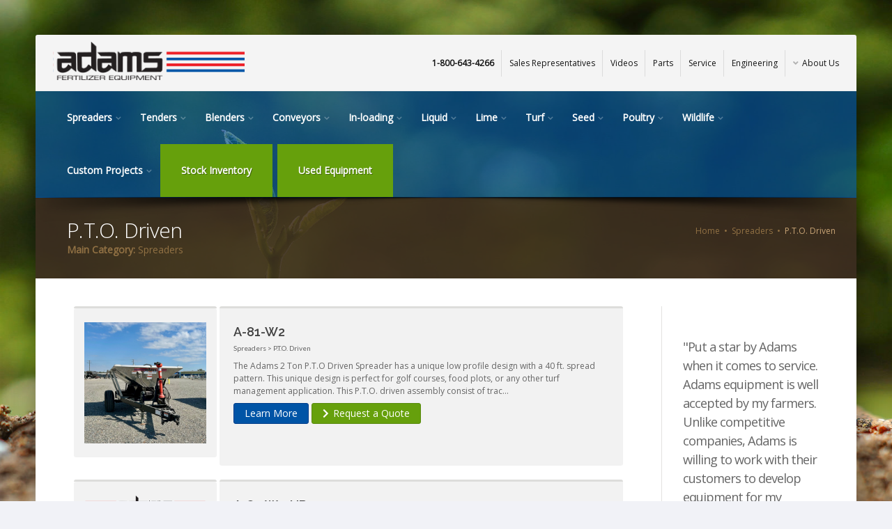

--- FILE ---
content_type: text/html; charset=UTF-8
request_url: https://www.adamsfertequip.com/sub-category/22/pto-driven
body_size: 60354
content:
<!DOCTYPE html>
<!--[if IE 8]>          <html class="ie ie8"> <![endif]-->
<!--[if IE 9]>          <html class="ie ie9"> <![endif]-->
<!--[if gt IE 9]><!-->  <html> <!--<![endif]-->
    <head>
        <!-- Google Tag Manager -->
<script>(function(w,d,s,l,i){w[l]=w[l]||[];w[l].push({'gtm.start':
new Date().getTime(),event:'gtm.js'});var f=d.getElementsByTagName(s)[0],
j=d.createElement(s),dl=l!='dataLayer'?'&l='+l:'';j.async=true;j.src=
'https://www.googletagmanager.com/gtm.js?id='+i+dl;f.parentNode.insertBefore(j,f);
})(window,document,'script','dataLayer','GTM-WSCF69');</script>
<!-- End Google Tag Manager -->

        <meta charset="utf-8">
        <meta http-equiv="X-UA-Compatible" content="IE=edge">
        <title>P.T.O. Driven: Products - Adam&#039;s Fertilizer Live</title>
        <meta name="description" content="P.T.O. Driven: Products">
        <meta name="viewport" content="width=device-width, maximum-scale=1, initial-scale=1, user-scalable=0" />
        <!--[if IE]><meta http-equiv='X-UA-Compatible' content='IE=edge,chrome=1'><![endif]-->
        <link rel="apple-touch-icon" sizes="57x57" href="/assets/favicon/apple-icon-57x57.png">
        <link rel="apple-touch-icon" sizes="60x60" href="/assets/favicon/apple-icon-60x60.png">
        <link rel="apple-touch-icon" sizes="72x72" href="/assets/favicon/apple-icon-72x72.png">
        <link rel="apple-touch-icon" sizes="76x76" href="/assets/favicon/apple-icon-76x76.png">
        <link rel="apple-touch-icon" sizes="114x114" href="/assets/favicon/apple-icon-114x114.png">
        <link rel="apple-touch-icon" sizes="120x120" href="/assets/favicon/apple-icon-120x120.png">
        <link rel="apple-touch-icon" sizes="144x144" href="/assets/favicon/apple-icon-144x144.png">
        <link rel="apple-touch-icon" sizes="152x152" href="/assets/favicon/apple-icon-152x152.png">
        <link rel="apple-touch-icon" sizes="180x180" href="/assets/favicon/apple-icon-180x180.png">
        <link rel="icon" type="image/png" sizes="192x192"  href="/assets/favicon/android-icon-192x192.png">
        <link rel="icon" type="image/png" sizes="32x32" href="/assets/favicon/favicon-32x32.png">
        <link rel="icon" type="image/png" sizes="96x96" href="/assets/favicon/favicon-96x96.png">
        <link rel="icon" type="image/png" sizes="16x16" href="/assets/favicon/favicon-16x16.png">
        <link rel="manifest" href="/assets/favicon/manifest.json">
        <meta name="msapplication-TileColor" content="#ffffff">
        <meta name="msapplication-TileImage" content="/assets/favicon/ms-icon-144x144.png">
        <meta name="theme-color" content="#ffffff">

        
        <link href="https://fonts.googleapis.com/css?family=Open+Sans:300,400%7CRaleway:300,400,500,600,700%7CLato:300,400,400italic,600,700" rel="stylesheet" type="text/css" />
        <link href="/assets/plugins/bootstrap/css/bootstrap.min.css" rel="stylesheet" type="text/css" />
        <link href="/assets/plugins/slider.revolution/css/extralayers.css" rel="stylesheet" type="text/css" />
        <link href="/assets/plugins/slider.revolution/css/settings.css" rel="stylesheet" type="text/css" />
        <link href="/components/fancybox/dist/jquery.fancybox.min.css" rel="stylesheet" type="text/css">
        <link href="/assets/css/essentials.css" rel="stylesheet" type="text/css" />
        <link href="/assets/css/layout.css?v=2" rel="stylesheet" type="text/css" />
        <link href="/assets/css/header-1.css?v=2" rel="stylesheet" type="text/css" />
        <link href="/assets/css/color_scheme/blue.css" rel="stylesheet" type="text/css" id="color_scheme" />
        <link href="/assets/css/interior.css?v=4" rel="stylesheet" type="text/css" />
        <link href="/assets/css/2019.css?v=9" rel="stylesheet" type="text/css" />

        <!-- ALL FONT AWESOME STUFF -->
        <link rel="stylesheet" href="/components/fontawesome/5.10.2/css/all.min.css">

        <!-- include custom font if specified -->
        
    </head>
    <body class="boxed interior adamsfertequipcom">

        <!-- Google Tag Manager (noscript) -->
<noscript><iframe src="https://www.googletagmanager.com/ns.html?id=GTM-WSCF69"
height="0" width="0" style="display:none;visibility:hidden"></iframe></noscript>
<!-- End Google Tag Manager (noscript) -->

        <!-- wrapper -->
        <div id="wrapper">
            <!-- Top Bar -->
            <div id="topBar" class="sticky">
    <div class="container-fluid">

        <!-- right -->
        <ul class="top-links list-inline pull-right" style="padding-top: 22px;">
            <li class="">
                <a class="no-text-underline" href="#">
                    <strong>1-800-643-4266</strong>
                </a>
            </li>

                            <li>
                                            <a class="no-text-underline" href="/sales-representatives" target="_self">
                            Sales Representatives
                        </a>
                    
                                    </li>
                            <li>
                                            <a class="no-text-underline" href="/videos" target="_self">
                            Videos
                        </a>
                    
                                    </li>
                            <li>
                                            <a class="no-text-underline" href="/parts" target="_self">
                            Parts
                        </a>
                    
                                    </li>
                            <li>
                                            <a class="no-text-underline" href="/services" target="_self">
                            Service
                        </a>
                    
                                    </li>
                            <li>
                                            <a class="no-text-underline" href="/engineering" target="_self">
                            Engineering
                        </a>
                    
                                    </li>
                            <li>
                                            <a class="dropdown-toggle no-text-underline" data-toggle="dropdown" href="/about-us" target="_self">
                            <i class="fa fa-angle-down hidden-xs"></i>About Us
                        </a>
                    
                                            <ul class="dropdown-menu pull-right">
                                                                                            <li>
                                    <a href="/about-us/history" target="_self">
                                        History
                                    </a>
                                </li>
                                                                                            <li>
                                    <a href="/about-us/board-of-directors" target="_self">
                                        Board of Directors
                                    </a>
                                </li>
                                                                                            <li>
                                    <a href="/about-us/tour-of-plant" target="_self">
                                        Tour of Plant
                                    </a>
                                </li>
                                                                                            <li>
                                    <a href="/news" target="_self">
                                        News
                                    </a>
                                </li>
                                                                                            <li>
                                    <a href="/about-us/testimonials" target="_self">
                                        Testimonials
                                    </a>
                                </li>
                                                                                            <li>
                                    <a href="/about-us/spreader-rate-chart" target="_self">
                                        Spreader Rate Chart
                                    </a>
                                </li>
                                                                                            <li>
                                    <a href="/about-us/brochures" target="_self">
                                        Brochures
                                    </a>
                                </li>
                                                                                                <li class="divider"></li>
                                                                <li>
                                    <a href="/about-us/careers" target="_self">
                                        Careers
                                    </a>
                                </li>
                                                    </ul>
                                    </li>
            
            


        </ul>

        <!-- Logo -->
        <a class="logo list-inline" href="/">
            <img src="/assets/images/adams-logo.png" alt="" style="margin: 10px 0 15px 15px; max-height: 55px;" />
        </a>

    </div>
</div>
<!-- /Top Bar -->

<div id="header" class="sticky shadow-after-3 clearfix">

    <!-- TOP NAV -->
    <header id="topNav">
        <div class="container-fluid">

            <!-- Mobile Menu Button -->
            <div style="display: flex; position: relative; margin: 0 -15px 0 -15px;">
                <a href="/stock-inventory" class="hidden-md hidden-lg" style="position: absolute; left: 0; top: 0; text-align: center; padding: 15px 30px; background-color: #66a00c !important; border-radius: 0px !important; color: #fff !important; text-shadow: 1px 1px 0px rgba(0,0,0,0.35);">Stock Inventory</a>
                <a href="/used-inventory" class="hidden-md hidden-lg" style="position: absolute; right: 0; top: 0; text-align: center; padding: 15px 30px; background-color: #66a00c !important; border-radius: 0px !important; color: #fff !important; text-shadow: 1px 1px 0px rgba(0,0,0,0.35);">Used Equipment</a>
            </div>

            <button class="btn btn-mobile" data-toggle="collapse" data-target=".nav-main-collapse">
                Navigation &nbsp;<i class="fa fa-bars"></i>
            </button>

            <div class="navbar-collapse pull-left nav-main-collapse collapse submenu-dark">
                <nav class="nav-main">

                    
                    <ul id="topMain" class="nav nav-pills nav-main">
                        
                            <li class="dropdown">
                                <a class="dropdown-toggle" href="#">
                                    Spreaders
                                </a>
                                <ul class="dropdown-menu">
                                                                    <li class="dropdown">
                                        <a href="https://www.adamsfertequip.com/sub-category/6/ground-driven">Ground Driven</a>
                                    </li>
                                                                    <li class="dropdown">
                                        <a href="https://www.adamsfertequip.com/sub-category/22/pto-driven">P.T.O. Driven</a>
                                    </li>
                                                                    <li class="dropdown">
                                        <a href="https://www.adamsfertequip.com/sub-category/23/high-clearance">High Clearance</a>
                                    </li>
                                                                    <li class="dropdown">
                                        <a href="https://www.adamsfertequip.com/sub-category/18/hydraulic-lime-spreaders-hls">Hydraulic Lime Spreaders (HLS)</a>
                                    </li>
                                                                    <li class="dropdown">
                                        <a href="https://www.adamsfertequip.com/sub-category/19/turf">Turf</a>
                                    </li>
                                                                    <li class="dropdown">
                                        <a href="https://www.adamsfertequip.com/sub-category/1/food-plot">Food Plot</a>
                                    </li>
                                                                    <li class="dropdown">
                                        <a href="https://www.adamsfertequip.com/sub-category/5/orchard">Orchard</a>
                                    </li>
                                                                    <li class="dropdown">
                                        <a href="https://www.adamsfertequip.com/sub-category/20/compostsand">Compost/Sand</a>
                                    </li>
                                                                    <li class="dropdown">
                                        <a href="https://www.adamsfertequip.com/sub-category/4/litter">Litter</a>
                                    </li>
                                                                </ul>
                            </li>

                        
                            <li class="dropdown">
                                <a class="dropdown-toggle" href="#">
                                    Tenders
                                </a>
                                <ul class="dropdown-menu">
                                                                    <li class="dropdown">
                                        <a href="https://www.adamsfertequip.com/sub-category/29/rear-discharge-trailer">Rear Discharge Trailer </a>
                                    </li>
                                                                    <li class="dropdown">
                                        <a href="https://www.adamsfertequip.com/sub-category/2/side-discharge-trailer">Side Discharge Trailer</a>
                                    </li>
                                                                    <li class="dropdown">
                                        <a href="https://www.adamsfertequip.com/sub-category/26/truck-mounted-tender">Truck Mounted Tender</a>
                                    </li>
                                                                    <li class="dropdown">
                                        <a href="https://www.adamsfertequip.com/sub-category/30/pull-tender">Pull Tender</a>
                                    </li>
                                                                    <li class="dropdown">
                                        <a href="https://www.adamsfertequip.com/sub-category/27/skid-tender">Skid Tender</a>
                                    </li>
                                                                    <li class="dropdown">
                                        <a href="https://www.adamsfertequip.com/sub-category/83/gooseneck-pull-tender">Gooseneck Pull Tender</a>
                                    </li>
                                                                    <li class="dropdown">
                                        <a href="https://www.adamsfertequip.com/sub-category/31/polly-cupped-augers">Polly Cupped Augers</a>
                                    </li>
                                                                </ul>
                            </li>

                        
                            <li class="dropdown">
                                <a class="dropdown-toggle" href="#">
                                    Blenders
                                </a>
                                <ul class="dropdown-menu">
                                                                    <li class="dropdown">
                                        <a href="https://www.adamsfertequip.com/sub-category/82/decline-n-weight">Decline-N-Weight</a>
                                    </li>
                                                                    <li class="dropdown">
                                        <a href="https://www.adamsfertequip.com/sub-category/34/vertical-blenders">Vertical Blenders</a>
                                    </li>
                                                                    <li class="dropdown">
                                        <a href="https://www.adamsfertequip.com/sub-category/32/low-profile-vertical-blenders">Low Profile Vertical Blenders</a>
                                    </li>
                                                                    <li class="dropdown">
                                        <a href="https://www.adamsfertequip.com/sub-category/35/rotary-blenders">Rotary Blenders</a>
                                    </li>
                                                                    <li class="dropdown">
                                        <a href="https://www.adamsfertequip.com/sub-category/84/original-style-drum-blenders">Original Style Drum Blenders</a>
                                    </li>
                                                                    <li class="dropdown">
                                        <a href="https://www.adamsfertequip.com/sub-category/95/weight-hoppers">Weight Hoppers</a>
                                    </li>
                                                                    <li class="dropdown">
                                        <a href="https://www.adamsfertequip.com/sub-category/33/impregntion-blenders-smart-hopper">Impregntion Blenders &quot;Smart Hopper&quot;</a>
                                    </li>
                                                                    <li class="dropdown">
                                        <a href="https://www.adamsfertequip.com/sub-category/87/blender-load-out-conveyors">Blender Load-Out Conveyors </a>
                                    </li>
                                                                    <li class="dropdown">
                                        <a href="https://www.adamsfertequip.com/sub-category/37/fertilizer-conditioner">Fertilizer Conditioner</a>
                                    </li>
                                                                </ul>
                            </li>

                        
                            <li class="dropdown">
                                <a class="dropdown-toggle" href="#">
                                    Conveyors
                                </a>
                                <ul class="dropdown-menu">
                                                                    <li class="dropdown">
                                        <a href="https://www.adamsfertequip.com/sub-category/40/custom-conveyors">Custom Conveyors</a>
                                    </li>
                                                                    <li class="dropdown">
                                        <a href="https://www.adamsfertequip.com/sub-category/90/portable-conveyor">Portable Conveyor</a>
                                    </li>
                                                                    <li class="dropdown">
                                        <a href="https://www.adamsfertequip.com/sub-category/43/field-loader">Field Loader</a>
                                    </li>
                                                                    <li class="dropdown">
                                        <a href="https://www.adamsfertequip.com/sub-category/85/under-car-chain-conveyor">Under Car Chain Conveyor</a>
                                    </li>
                                                                    <li class="dropdown">
                                        <a href="https://www.adamsfertequip.com/sub-category/48/under-car-belt-conveyor">Under Car Belt Conveyor</a>
                                    </li>
                                                                    <li class="dropdown">
                                        <a href="https://www.adamsfertequip.com/sub-category/44/chain-conveyor">Chain Conveyor</a>
                                    </li>
                                                                    <li class="dropdown">
                                        <a href="https://www.adamsfertequip.com/sub-category/49/lime-belt-conveyor">Lime Belt Conveyor</a>
                                    </li>
                                                                </ul>
                            </li>

                        
                            <li class="dropdown">
                                <a class="dropdown-toggle" href="#">
                                    In-loading
                                </a>
                                <ul class="dropdown-menu">
                                                                    <li class="dropdown">
                                        <a href="https://www.adamsfertequip.com/sub-category/42/screw-conveyor">Screw Conveyor</a>
                                    </li>
                                                                    <li class="dropdown">
                                        <a href="https://www.adamsfertequip.com/sub-category/51/drag-conveyor">Drag Conveyor</a>
                                    </li>
                                                                    <li class="dropdown">
                                        <a href="https://www.adamsfertequip.com/sub-category/46/belt-conveyors">Belt Conveyors</a>
                                    </li>
                                                                    <li class="dropdown">
                                        <a href="https://www.adamsfertequip.com/sub-category/45/trippers">Trippers</a>
                                    </li>
                                                                    <li class="dropdown">
                                        <a href="https://www.adamsfertequip.com/sub-category/47/bucket-elevator">Bucket Elevator</a>
                                    </li>
                                                                    <li class="dropdown">
                                        <a href="https://www.adamsfertequip.com/sub-category/50/distributors">Distributors</a>
                                    </li>
                                                                    <li class="dropdown">
                                        <a href="https://www.adamsfertequip.com/sub-category/39/portable-conveyor">Portable Conveyor</a>
                                    </li>
                                                                </ul>
                            </li>

                        
                            <li class="dropdown">
                                <a class="dropdown-toggle" href="#">
                                    Liquid
                                </a>
                                <ul class="dropdown-menu">
                                                                    <li class="dropdown">
                                        <a href="https://www.adamsfertequip.com/sub-category/59/broadcast-sprayers">Broadcast Sprayers</a>
                                    </li>
                                                                    <li class="dropdown">
                                        <a href="https://www.adamsfertequip.com/sub-category/56/nurse-trailers">Nurse Trailers</a>
                                    </li>
                                                                    <li class="dropdown">
                                        <a href="https://www.adamsfertequip.com/sub-category/57/nurse-trucks">Nurse Trucks</a>
                                    </li>
                                                                    <li class="dropdown">
                                        <a href="https://www.adamsfertequip.com/sub-category/58/applicators">Applicators</a>
                                    </li>
                                                                    <li class="dropdown">
                                        <a href="https://www.adamsfertequip.com/sub-category/60/tilt-trailers">Tilt Trailers</a>
                                    </li>
                                                                    <li class="dropdown">
                                        <a href="https://www.adamsfertequip.com/sub-category/55/tanks">Tanks</a>
                                    </li>
                                                                </ul>
                            </li>

                        
                            <li class="dropdown">
                                <a class="dropdown-toggle" href="#">
                                    Lime
                                </a>
                                <ul class="dropdown-menu">
                                                                    <li class="dropdown">
                                        <a href="https://www.adamsfertequip.com/sub-category/54/lime-spreaders">Lime Spreaders</a>
                                    </li>
                                                                    <li class="dropdown">
                                        <a href="https://www.adamsfertequip.com/sub-category/52/lime-chain-conveyor">Lime Chain Conveyor</a>
                                    </li>
                                                                    <li class="dropdown">
                                        <a href="https://www.adamsfertequip.com/sub-category/53/lime-belt-conveyor">Lime Belt Conveyor</a>
                                    </li>
                                                                </ul>
                            </li>

                        
                            <li class="dropdown">
                                <a class="dropdown-toggle" href="#">
                                    Turf
                                </a>
                                <ul class="dropdown-menu">
                                                                    <li class="dropdown">
                                        <a href="https://www.adamsfertequip.com/sub-category/62/estate-spreaders">Estate Spreaders</a>
                                    </li>
                                                                    <li class="dropdown">
                                        <a href="https://www.adamsfertequip.com/sub-category/66/2-ton-ground-drive">2 Ton Ground Drive</a>
                                    </li>
                                                                    <li class="dropdown">
                                        <a href="https://www.adamsfertequip.com/sub-category/63/4-ton-ground-drive">4 Ton Ground Drive</a>
                                    </li>
                                                                    <li class="dropdown">
                                        <a href="https://www.adamsfertequip.com/sub-category/64/broadcast-sprayers">Broadcast Sprayers</a>
                                    </li>
                                                                    <li class="dropdown">
                                        <a href="https://www.adamsfertequip.com/sub-category/67/field-loader">Field Loader</a>
                                    </li>
                                                                    <li class="dropdown">
                                        <a href="https://www.adamsfertequip.com/sub-category/65/sand-conveyor">Sand Conveyor</a>
                                    </li>
                                                                </ul>
                            </li>

                        
                            <li class="dropdown">
                                <a class="dropdown-toggle" href="#">
                                    Seed
                                </a>
                                <ul class="dropdown-menu">
                                                                    <li class="dropdown">
                                        <a href="https://www.adamsfertequip.com/sub-category/80/seed-hopper">Seed Hopper</a>
                                    </li>
                                                                    <li class="dropdown">
                                        <a href="https://www.adamsfertequip.com/sub-category/73/seed-conveyor">Seed Conveyor</a>
                                    </li>
                                                                    <li class="dropdown">
                                        <a href="https://www.adamsfertequip.com/sub-category/71/pull-tender">Pull Tender</a>
                                    </li>
                                                                    <li class="dropdown">
                                        <a href="https://www.adamsfertequip.com/sub-category/75/gooseneck-tender">Gooseneck Tender</a>
                                    </li>
                                                                    <li class="dropdown">
                                        <a href="https://www.adamsfertequip.com/sub-category/81/unloading-belts">Unloading Belts</a>
                                    </li>
                                                                    <li class="dropdown">
                                        <a href="https://www.adamsfertequip.com/sub-category/76/belt-discharge">Belt Discharge</a>
                                    </li>
                                                                    <li class="dropdown">
                                        <a href="https://www.adamsfertequip.com/sub-category/77/under-car-belt-conveyor">Under Car Belt Conveyor</a>
                                    </li>
                                                                    <li class="dropdown">
                                        <a href="https://www.adamsfertequip.com/sub-category/86/under-car-chain-conveyor">Under Car Chain Conveyor</a>
                                    </li>
                                                                    <li class="dropdown">
                                        <a href="https://www.adamsfertequip.com/sub-category/74/polly-cupped-augers">Polly Cupped Augers</a>
                                    </li>
                                                                </ul>
                            </li>

                        
                            <li class="dropdown">
                                <a class="dropdown-toggle" href="#">
                                    Poultry
                                </a>
                                <ul class="dropdown-menu">
                                                                    <li class="dropdown">
                                        <a href="https://www.adamsfertequip.com/sub-category/16/litter-spreaders">Litter Spreaders </a>
                                    </li>
                                                                    <li class="dropdown">
                                        <a href="https://www.adamsfertequip.com/sub-category/17/poultry-conveyor">Poultry Conveyor</a>
                                    </li>
                                                                </ul>
                            </li>

                        
                            <li class="dropdown">
                                <a class="dropdown-toggle" href="#">
                                    Wildlife
                                </a>
                                <ul class="dropdown-menu">
                                                                    <li class="dropdown">
                                        <a href="https://www.adamsfertequip.com/sub-category/12/atv-spreader">ATV Spreader</a>
                                    </li>
                                                                    <li class="dropdown">
                                        <a href="https://www.adamsfertequip.com/sub-category/7/food-plot-spreader">Food Plot Spreader </a>
                                    </li>
                                                                    <li class="dropdown">
                                        <a href="https://www.adamsfertequip.com/sub-category/13/pull-tender">Pull Tender</a>
                                    </li>
                                                                    <li class="dropdown">
                                        <a href="https://www.adamsfertequip.com/sub-category/9/skid-tender">Skid Tender </a>
                                    </li>
                                                                    <li class="dropdown">
                                        <a href="https://www.adamsfertequip.com/sub-category/8/gooseneck-tender">Gooseneck Tender</a>
                                    </li>
                                                                    <li class="dropdown">
                                        <a href="https://www.adamsfertequip.com/sub-category/15/nurse-trailer">Nurse Trailer </a>
                                    </li>
                                                                    <li class="dropdown">
                                        <a href="https://www.adamsfertequip.com/sub-category/11/roadtrail-broadcast-sprayer">Road/Trail Broadcast Sprayer</a>
                                    </li>
                                                                    <li class="dropdown">
                                        <a href="https://www.adamsfertequip.com/sub-category/10/field-loader">Field Loader</a>
                                    </li>
                                                                </ul>
                            </li>

                        
                            <li class="dropdown">
                                <a class="dropdown-toggle" href="#">
                                    Custom Projects
                                </a>
                                <ul class="dropdown-menu">
                                                                    <li class="dropdown">
                                        <a href="https://www.adamsfertequip.com/sub-category/93/tower-stands">&quot;Tower Stands&quot;</a>
                                    </li>
                                                                    <li class="dropdown">
                                        <a href="https://www.adamsfertequip.com/sub-category/96/river-ports">&quot;River Ports&quot;</a>
                                    </li>
                                                                    <li class="dropdown">
                                        <a href="https://www.adamsfertequip.com/sub-category/92/fertilizer-conditioners">&quot;Fertilizer Conditioners&quot;</a>
                                    </li>
                                                                    <li class="dropdown">
                                        <a href="https://www.adamsfertequip.com/sub-category/94/bagging-tanks">&quot;Bagging Tanks&quot;</a>
                                    </li>
                                                                </ul>
                            </li>

                                                <li class="stock-equipment">
                            <a href="/stock-inventory">Stock Inventory</a>
                        </li>
                        <li class="used-equipment">
                            <a href="/used-inventory">Used Equipment</a>
                        </li>

                    </ul>

                </nav>
            </div>

        </div>
    </header>
    <!-- /Top Nav -->

</div>
<!-- <li class="home"><a href="/"><i class="fa fa-home"></i> Home</a></li> -->



                <!-- PAGE HEADER -->
	<section class="page-header page-header-xs">
		<div class="container-fluid">

			<div class="row">
				<div class="col-lg-7">
					<h1>P.T.O. Driven</h1>
					<p><strong>Main Category:</strong> Spreaders</p>
				</div>
				<div class="col-lg-5">
					<!-- breadcrumbs -->
					<ol class="breadcrumb">
						<li><a href="/">Home</a></li>
						<li><a href="#">Spreaders</a></li>
						<li class="active">P.T.O. Driven</li>
					</ol>
					<!-- /breadcrumbs -->
				</div>
			</div>

		</div>
	</section>
	<!-- /PAGE HEADER -->

    <!-- -->
    <section class="interior-content">
		<div class="container-fluid">
			<div class="row">
				<!-- LEFT -->
				<div class="col-lg-9 col-md-9 col-sm-9 generic">

					<!-- PRODUCTS LIST -->
					<div class="products">
						<!-- PRODUCT -->
																					<div class="row product">
									<div class="col-md-3">
										<div class="row">
											<div class="col-md-11">
												<div class="box-flip box-border-top box-icon box-icon-center box-icon-round box-icon-large text-center" style="min-height: 249px;">
													
														<div class="box1">
															<span class="box-icon-title">
																<a href="https://www.adamsfertequip.com/product/60/a-81-w2" title="More information about A-81-W2">
																	<img class="img-responsive" src="/storage/2304/2%20ton%20front.jpg" alt="A-81-W2 Image">
																</a>
															</span>
														</div>
													

													
												</div>
											</div>
										</div>
									</div>
									<div class="col-md-9">
										<div class="box-static box-border-top">
											<span class="box-title">
												<h4>A-81-W2</h4>
												<p><small>Spreaders > P.T.O. Driven</small></p>
											</span>
                                            <p>The Adams 2 Ton P.T.O Driven Spreader has a unique low profile design with a 40 ft. spread pattern. This unique design is perfect for golf courses, food plots, or any other turf management application.&nbsp;This P.T.O. driven assembly consist of trac...</p>
                                                <a href="https://www.adamsfertequip.com/product/60/a-81-w2" title="More information about A-81-W2" class="btn btn-primary mobile-responsive-learn-more-btn">Learn More</a>
                                                <a href="/quote-request" class="btn btn-primary request-a-quote-btn-product-detail"><i class="fa fa-chevron-right"></i>Request a Quote</a>
										</div>
									</div>
								</div>
																												<div class="row product">
									<div class="col-md-3">
										<div class="row">
											<div class="col-md-11">
												<div class="box-flip box-border-top box-icon box-icon-center box-icon-round box-icon-large text-center" style="min-height: 249px;">
													
														<div class="box1">
															<span class="box-icon-title">
																<a href="https://www.adamsfertequip.com/product/64/a-81-w2-nr" title="More information about A-81-W2-NR">
																	<img class="img-responsive" src="/storage/943/Adams%20Logo%20Transparent.png" alt="A-81-W2-NR Image">
																</a>
															</span>
														</div>
													

													
												</div>
											</div>
										</div>
									</div>
									<div class="col-md-9">
										<div class="box-static box-border-top">
											<span class="box-title">
												<h4>A-81-W2-NR</h4>
												<p><small>Spreaders > P.T.O. Driven</small></p>
											</span>
                                            <p>The Adams 2 Ton P.T.O Driven Narrow Row Spreader has a unique low profile design with a 40 ft. spread pattern. This unique design is perfect for narrow row application.This P.T.O. driven assembly consist of tractor engagement, used to engage and dise...</p>
                                                <a href="https://www.adamsfertequip.com/product/64/a-81-w2-nr" title="More information about A-81-W2-NR" class="btn btn-primary mobile-responsive-learn-more-btn">Learn More</a>
                                                <a href="/quote-request" class="btn btn-primary request-a-quote-btn-product-detail"><i class="fa fa-chevron-right"></i>Request a Quote</a>
										</div>
									</div>
								</div>
																												<div class="row product">
									<div class="col-md-3">
										<div class="row">
											<div class="col-md-11">
												<div class="box-flip box-border-top box-icon box-icon-center box-icon-round box-icon-large text-center" style="min-height: 249px;">
													
														<div class="box1">
															<span class="box-icon-title">
																<a href="https://www.adamsfertequip.com/product/61/a-81-w4" title="More information about A-81-W4">
																	<img class="img-responsive" src="/storage/2309/4%20ton%20pto%20front.jpg" alt="A-81-W4 Image">
																</a>
															</span>
														</div>
													

													
												</div>
											</div>
										</div>
									</div>
									<div class="col-md-9">
										<div class="box-static box-border-top">
											<span class="box-title">
												<h4>A-81-W4</h4>
												<p><small>Spreaders > P.T.O. Driven</small></p>
											</span>
                                            <p>The Adams 4 Ton P.T.O Driven Spreader is one of very few 4 Ton spreaders on the market today. Designed with two 7K axles and a 40 ft. spread pattern. This unique design is perfect for any of your fertilizer application needs.&nbsp;This P.T.O driven a...</p>
                                                <a href="https://www.adamsfertequip.com/product/61/a-81-w4" title="More information about A-81-W4" class="btn btn-primary mobile-responsive-learn-more-btn">Learn More</a>
                                                <a href="/quote-request" class="btn btn-primary request-a-quote-btn-product-detail"><i class="fa fa-chevron-right"></i>Request a Quote</a>
										</div>
									</div>
								</div>
																												<div class="row product">
									<div class="col-md-3">
										<div class="row">
											<div class="col-md-11">
												<div class="box-flip box-border-top box-icon box-icon-center box-icon-round box-icon-large text-center" style="min-height: 249px;">
													
														<div class="box1">
															<span class="box-icon-title">
																<a href="https://www.adamsfertequip.com/product/62/a-81-w5" title="More information about A-81-W5">
																	<img class="img-responsive" src="/storage/2312/5%20ton%20ptoback%20.jpg" alt="A-81-W5 Image">
																</a>
															</span>
														</div>
													

													
												</div>
											</div>
										</div>
									</div>
									<div class="col-md-9">
										<div class="box-static box-border-top">
											<span class="box-title">
												<h4>A-81-W5</h4>
												<p><small>Spreaders > P.T.O. Driven</small></p>
											</span>
                                            <p>The Adams 5 Ton P.T.O. Driven Spreader is one of the most popular spreaders on the market today. Designed with two 7K axles and a 40 ft. spread pattern. This unique design is perfect for any of your fertilizer application needs.&nbsp;This P.T.O. driv...</p>
                                                <a href="https://www.adamsfertequip.com/product/62/a-81-w5" title="More information about A-81-W5" class="btn btn-primary mobile-responsive-learn-more-btn">Learn More</a>
                                                <a href="/quote-request" class="btn btn-primary request-a-quote-btn-product-detail"><i class="fa fa-chevron-right"></i>Request a Quote</a>
										</div>
									</div>
								</div>
																												<div class="row product">
									<div class="col-md-3">
										<div class="row">
											<div class="col-md-11">
												<div class="box-flip box-border-top box-icon box-icon-center box-icon-round box-icon-large text-center" style="min-height: 249px;">
													
														<div class="box1">
															<span class="box-icon-title">
																<a href="https://www.adamsfertequip.com/product/65/a-81-w5-nr" title="More information about A-81-W5-NR">
																	<img class="img-responsive" src="/storage/1839/A78DFB8D-0DB7-4D1C-91F9-0291DA2B541B_1_201_a.jpeg" alt="A-81-W5-NR Image">
																</a>
															</span>
														</div>
													

													
												</div>
											</div>
										</div>
									</div>
									<div class="col-md-9">
										<div class="box-static box-border-top">
											<span class="box-title">
												<h4>A-81-W5-NR</h4>
												<p><small>Spreaders > P.T.O. Driven</small></p>
											</span>
                                            <p>The Adams 5 Ton P.T.O. Driven Narrow Row Spreader is one of the most popular spreaders on the market today. Designed with two 7K axles and a 40 ft. spread pattern. This unique design is perfect for any of your fertilizer application needs.&nbsp;This...</p>
                                                <a href="https://www.adamsfertequip.com/product/65/a-81-w5-nr" title="More information about A-81-W5-NR" class="btn btn-primary mobile-responsive-learn-more-btn">Learn More</a>
                                                <a href="/quote-request" class="btn btn-primary request-a-quote-btn-product-detail"><i class="fa fa-chevron-right"></i>Request a Quote</a>
										</div>
									</div>
								</div>
																												<div class="row product">
									<div class="col-md-3">
										<div class="row">
											<div class="col-md-11">
												<div class="box-flip box-border-top box-icon box-icon-center box-icon-round box-icon-large text-center" style="min-height: 249px;">
													
														<div class="box1">
															<span class="box-icon-title">
																<a href="https://www.adamsfertequip.com/product/63/a-81-w6" title="More information about A-81-W6">
																	<img class="img-responsive" src="/storage/2315/6%20ton%20pto%20front.jpg" alt="A-81-W6 Image">
																</a>
															</span>
														</div>
													

													
												</div>
											</div>
										</div>
									</div>
									<div class="col-md-9">
										<div class="box-static box-border-top">
											<span class="box-title">
												<h4>A-81-W6</h4>
												<p><small>Spreaders > P.T.O. Driven</small></p>
											</span>
                                            <p>The Adams 6 Ton P.T.O Driven Spreader is one of the most popular spreaders on the market today. Designed with two 10K axles and a 40 ft. spread pattern. This unique design is perfect for any of your fertilizer application needs.&nbsp;This P.T.O drive...</p>
                                                <a href="https://www.adamsfertequip.com/product/63/a-81-w6" title="More information about A-81-W6" class="btn btn-primary mobile-responsive-learn-more-btn">Learn More</a>
                                                <a href="/quote-request" class="btn btn-primary request-a-quote-btn-product-detail"><i class="fa fa-chevron-right"></i>Request a Quote</a>
										</div>
									</div>
								</div>
																												<div class="row product">
									<div class="col-md-3">
										<div class="row">
											<div class="col-md-11">
												<div class="box-flip box-border-top box-icon box-icon-center box-icon-round box-icon-large text-center" style="min-height: 249px;">
													
														<div class="box1">
															<span class="box-icon-title">
																<a href="https://www.adamsfertequip.com/product/66/a-81-w6-nr" title="More information about A-81-W6-NR">
																	<img class="img-responsive" src="/storage/945/Adams%20Logo%20Transparent.png" alt="A-81-W6-NR Image">
																</a>
															</span>
														</div>
													

													
												</div>
											</div>
										</div>
									</div>
									<div class="col-md-9">
										<div class="box-static box-border-top">
											<span class="box-title">
												<h4>A-81-W6-NR</h4>
												<p><small>Spreaders > P.T.O. Driven</small></p>
											</span>
                                            <p>The Adams 6 Ton P.T.O Driven Narrow Row Spreader is one of the most popular spreaders on the market today. Designed with two 10K axles and a 40 ft. spread pattern. This unique design is perfect for any of your fertilizer application needs.&nbsp;This...</p>
                                                <a href="https://www.adamsfertequip.com/product/66/a-81-w6-nr" title="More information about A-81-W6-NR" class="btn btn-primary mobile-responsive-learn-more-btn">Learn More</a>
                                                <a href="/quote-request" class="btn btn-primary request-a-quote-btn-product-detail"><i class="fa fa-chevron-right"></i>Request a Quote</a>
										</div>
									</div>
								</div>
																			<!-- /PRODUCT -->

					</div>
					<!-- /PRODUCTS LIST -->


					<!-- CALLOUT -->
					
					<!-- /CALLOUT -->

				</div>

				<!-- RIGHT -->
<div class="col-lg-3 col-md-3 col-sm-3 col-xs-hidden">

	<!-- CATEGORIES -->
	<div class="side-nav">

		
					<div class="testimonial">
														
					<blockquote>
						"Put a star by Adams when it comes to service. Adams equipment is well accepted by my farmers. Unlike competitive companies, Adams is willing to work with their customers to develop equipment for my customer&#039;s particular area and needs."
					</blockquote>
					<p>
						Chuck Burlison<br />
						Manager, Helena Chemical Co.<br />
						Sharon, TN
					</p>
					<a href="https://www.adamsfertequip.com/testimonials" class="btn btn-primary">Read More <i class="fa fa-angle-right"></i></a>
							</div>
		
	</div>
	<!-- /CATEGORIES -->
</div>
			</div>
		</div>
	</section>
    <!-- / -->

            <!-- TESTIMONIALS -->
            <div id="contact-us">

                <div class="row">
                    <div class="col-sm-12 col-md-4 col-lg-3 contact-content">
                        <h2>Contact Us</h2>

                        <address>
                            <ul class="list-unstyled">
                                <li class="footer-sprite phone">
                                    Phone: 870.946.2494<br>
                                    Toll Free: 1.800.643.4266
                                </li>
                                <li class="footer-sprite email">
                                    Email:<br>
                                    <a href="mailto:info@adamsfertequip.com" title="Info">Info</a> &nbsp;|&nbsp;
                                    <a href="mailto:parts@adamsfertequip.com" title="Parts">Parts</a> &nbsp;|&nbsp;
                                    <a href="mailto:service@adamsfertequip.com" title="Service">Service</a>
                                </li>
                                <li class="footer-sprite address">
                                    1503 South Whitehead Dr.<br>
                                    DeWitt, AR 72042
                                </li>

                                <li class="">
                                    <i class="fas fa-file-signature" style="color: #9b9ea1;; font-size: 19px;"></i>
                                    <a href="/contact-us">Contact Form</a>
                                </li>

                            </ul>
                        </address>

                    </div>
                    <div class="col-sm-12 col-md-8 col-lg-9 contact-content">
                        <a href="/quote-request" class="btn btn-primary"><i class="fa fa-angle-right"></i> Request A <strong>Quote</strong></a>
                        <a href="/parts" class="btn btn-primary"><i class="fa fa-angle-right"></i> Order <strong>Parts</strong></a>
                        <a href="/services" class="btn btn-primary"><i class="fa fa-angle-right"></i> Request <strong>Service</strong></a>
                    </div>
                </div>

            </div>
            <!-- /TESTIMONIALS -->

            
            <!-- FOOTER -->
            <footer id="footer">
    <div class="container-fluid">

        <div class="row">
            
            <div class="col-md-4">
                <!-- Footer Logo -->
                <img class="footer-logo" src="/assets/images/adams-logo-footer.png" alt="" />

                <!-- Small Description -->
                <p><small>Adams Fertilizer Equipment Manufacturer</small></p>

                
                <a target="_blank" class="social" href="https://www.facebook.com/Adams-Fertilizer-Equipment-169003553114696/" title="Facebook"><i class="fab fa-facebook-square"></i></a>
                <a target="_blank" class="social" href="https://www.instagram.com/adamsfertilizerequipment/" title="Instagram"><i class="fab fa-instagram"></i></a>
                <a target="_blank" class="social" href="https://www.youtube.com/channel/UC4k2eTqBnH6zIuU1KY9DU9g?view_as=subscriber" title="Youtube"><i class="fab fa-youtube"></i></a>
                <a target="_blank" class="social" href="https://www.linkedin.com/company/5727660" title="LinkedIn"><i class="fab fa-linkedin"></i></a>

            </div>

            <div id="renav" class="col-sm-12 col-md-6">

                <!-- Links -->
                <h4 class="letter-spacing-1">Explore Adams</h4>
                <ul class="footer-links list-unstyled">
                                            <li><a href="https://www.adamsfertequip.com/category/1/spreaders">Spreaders</a></li>
                                            <li><a href="https://www.adamsfertequip.com/category/2/tenders">Tenders</a></li>
                                            <li><a href="https://www.adamsfertequip.com/category/3/blenders">Blenders</a></li>
                                            <li><a href="https://www.adamsfertequip.com/category/4/conveyors">Conveyors</a></li>
                                            <li><a href="https://www.adamsfertequip.com/category/5/in-loading">In-loading</a></li>
                                            <li><a href="https://www.adamsfertequip.com/category/6/liquid">Liquid</a></li>
                                            <li><a href="https://www.adamsfertequip.com/category/7/lime">Lime</a></li>
                                            <li><a href="https://www.adamsfertequip.com/category/8/turf">Turf</a></li>
                                            <li><a href="https://www.adamsfertequip.com/category/9/seed">Seed</a></li>
                                            <li><a href="https://www.adamsfertequip.com/category/10/poultry">Poultry</a></li>
                                            <li><a href="https://www.adamsfertequip.com/category/11/wildlife">Wildlife</a></li>
                                            <li><a href="https://www.adamsfertequip.com/category/12/custom-projects">Custom Projects</a></li>
                                        <li><a href="/used-inventory">Used Equipment</a></li>
                </ul>
                <!-- /Links -->

            </div>
            <div class="col-sm-12 col-md-2">

                <!-- Links -->
                <h4 class="letter-spacing-1">About Adams</h4>
                <ul class="footer-links list-unstyled">
                                            <li><a href="/parts" target="_self">Parts Department</a></li>
                                            <li><a href="/services" target="_self">Services</a></li>
                                            <li><a href="/about-us/tour-of-plant" target="_self">Tour of Plant</a></li>
                                            <li><a href="/about-us/testimonials" target="_self">Testimonials</a></li>
                                            <li><a href="/news" target="_self">News</a></li>
                                            <li><a href="/about-us/history" target="_self">History</a></li>
                                            <li><a href="/about-us/careers" target="_self">Careers</a></li>
                                    </ul>
                <!-- /Links -->

            </div>

        </div>

    </div>

    <div class="copyright">
        <div class="container">
            <div class="col-md-6" style="padding-top: 5px; padding-left: 50px;">
                Copyright &copy; 2026 Adams Fertilizer Equipment. All Rights Reserved.
            </div>
            <div class="col-md-6 text-right" style="padding-right: 50px;">
                <a href="" title=""><img src="/assets/images/flex360.png" alt=""></a>
            </div>
        </div>
    </div>
</footer>            <!-- /FOOTER -->

        </div>
        <!-- /wrapper -->

        <!-- SCROLL TO TOP -->
        <a href="#" id="toTop"></a>

        <!-- JAVASCRIPT FILES -->
        <script type="text/javascript">var plugin_path = '/assets/plugins/';</script>
        <script type="text/javascript" src="//ajax.googleapis.com/ajax/libs/jquery/1.11.1/jquery.min.js"></script>
        <script type="text/javascript" src="/assets/js/scripts.js"></script>

        <!-- REVOLUTION SLIDER -->
        <script type="text/javascript" src="/assets/plugins/slider.revolution/js/jquery.themepunch.tools.min.js"></script>
        <script type="text/javascript" src="/assets/plugins/slider.revolution/js/jquery.themepunch.revolution.min.js"></script>
        <script type="text/javascript" src="/assets/js/view/demo.revolution_slider.js"></script>

        <!-- Fancyboc -->
        <script src="/components/fancybox/dist/jquery.fancybox.min.js"></script>
        <script src="/components/imagesloaded/imagesloaded.pkgd.min.js"></script>
        <script type="text/javascript" src="/js/custom.fancybox.js"></script>

        

        <script type="text/javascript">

            document.addEventListener("DOMContentLoaded", function() {

                var numberOfVideos = document.getElementById("numberOfVideos").getAttribute("value");

                console.log('numberofVideos: ' + numberOfVideos);
                while(numberOfVideos > 0) {
                    console.log('loop number: ' + numberOfVideos);
                    $('#videoModal-' + numberOfVideos).on('shown.bs.modal', function (numberOfVideos) {

        
                        // var modelId = numberOfVideos.currentTarget.id.substr(-1);
                        // console.log('modelId: ' + modelId);
                        // var video = $("#yt-player-" + modelId + ' iframe').attr("src");
                        // $("#playerid").attr("src","");
                        // console.log('yt-player-' + modelId);
                        // callPlayer('yt-player-' + modelId, 'playVideo');
                    })
                    $('#videoModal-' + numberOfVideos).on('hidden.bs.modal', function (numberOfVideos) {
                        console.log(numberOfVideos.delegateTarget.id.substr(-1));
                        var modelId = numberOfVideos.delegateTarget.id.substr(-1);
                        var src = $("#yt-player-" + modelId + ' iframe').attr("src");
                        $("#yt-player-" + modelId + ' iframe').attr("src", src);


                        // callPlayer('yt-player-' + numberOfVideos, 'stopVideo');
                    })
                    numberOfVideos--;
                }
            });

        </script>

        <!-- Go to www.addthis.com/dashboard to customize your tools -->
        <script type="text/javascript" src="//s7.addthis.com/js/300/addthis_widget.js#pubid="></script>

</body>
</html>




--- FILE ---
content_type: text/css
request_url: https://www.adamsfertequip.com/assets/css/layout.css?v=2
body_size: 168005
content:
/** ********************************************** **
	@Author			Dorin Grigoras
	@Website		www.stepofweb.com
	@Last Update	Tuesday, August 25, 2015

	TABLE CONTENTS
	-------------------------------
		Globals
		Boxed
		Color Background
		Slide Top
		Parallax Social Icons
		Page Header
		Top Nav
		Menu Vertical
		Page Menu
		Scroll To Top
		Preloader
		Misc
		Landing Page
		Featured Grid
		Captions
		Aside
		Masonry Gallery
		Image Hover
		Sticky Side
		Parallax Social icons
		Word Rotator
		Sliders
		Standard Forms Messages
		Portfolio
		Item Box
		Mixitup
		Blog
		Comments
		Timeline
		Contact
		Error 404
		Maintenance
		Login & Register
		Search Page
		Block Review
		Footer
		Responsive
		DEMO ONLY [remove on production]
*************************************************** **/



/** Globals
 **************************************************************** **/
html, body {
	height:100%;
}
body {
	color:#666;
	background-color:#fff;
	font-family:'Open Sans',Arial,Helvetica,sans-serif;
	-webkit-font-smoothing: antialiased;

	font-size:14px; line-height:1.5;
	margin:0; padding:0;
}
/* example usage: index-onepage-youtube.html */
body.has-image-bg section,
body.has-video-bg section {
	background-color:#fff;
}

body #wrapper {/* used by RTL*/
	overflow:hidden; 
	min-height:100%; /*  because short page hide long menus */
}

body.bg-grey,
body.bg-grey #wrapper {
	background-color:#f1f2f7;
}

section {
	display: block;
	position: relative;
	padding: 80px 0;
	border-bottom:rgba(0,0,0,0.1) 1px solid;

	-webkit-transition: all .400s;
	   -moz-transition: all .400s;
		 -o-transition: all .400s;
			transition: all .400s;

	background-attachment: fixed;
	  background-position: center center;
		background-repeat: no-repeat;

	-webkit-background-size: cover !important;
	   -moz-background-size: cover !important;
		 -o-background-size: cover !important;

	-webkit-box-sizing: border-box !important;
	   -moz-box-sizing: border-box !important;
	   background-size: cover !important;
			box-sizing: border-box !important;
}
section.used-equip {
    padding: 20px 0;
    border-bottom: 0px;
    background-color: rgba(0,84,166,0.9) !important;
}
section:after,
section:before {
	content:" ";
	display:table;
}

section header.section-header {
	margin-bottom:80px;
}

	div.alternate,
	section.alternate {
		background-color:rgba(0,0,0,0.02);
	}

	section.dark {
		background-color:#212121;
		border-bottom:rgba(255,255,255,0.1) 1px solid;
	}
	section.dark.alternate {
		background-color:#151515;
	}
	section.theme-color,
	section.theme-color h1,
	section.theme-color h2,
	section.theme-color h3,
	section.theme-color h4,
	section.theme-color h5,
	section.theme-color h6,
	section.theme- p,
	section.dark,
	section.dark p,
	section.dark h1,
	section.dark h2,
	section.dark h3,
	section.dark h4,
	section.dark h5,
	section.dark h6 {
		color:#fff;
	}
	section.padding-xxs {
		padding:30px 0;
	}
	section.padding-xs {
		padding:60px 0;
	}
	section.padding-md {
		padding:80px 0;
	}
	section.padding-lg {
		padding:120px 0;
	}
	section.padding-xlg {
		padding:140px 0;
	}
	section.dark a {
		color:#999;
	}
	section.parallax {
		border:0;
	}

body.bg-grey,
body.bg-grey #wrapper {
	background-color:#f1f2f7;
}
.container {
	position:relative;
}

a:active,
a:focus,
a:hover { 
	color: #212121;
	text-decoration:none;
}


/* black link color - override theme color link */
a.href-reset,
.href-reset a {
	color:#121212;
}
section.dark a.href-reset,
section.dark .href-reset a {
	color:#eee;
}


h1 a,
h2 a,
h3 a,
h4 a,
h5 a,
h6 a {
	color:#121212;
}
h1 a:hover,
h2 a:hover,
h3 a:hover,
h4 a:hover,
h5 a:hover,
h6 a:hover {
	color:#888;
}

section.dark h1 a,
section.dark h2 a,
section.dark h3 a,
section.dark h4 a,
section.dark h5 a,
section.dark h6 a {
	color:#eee;
}

section.dark h1 a:hover,
section.dark h2 a:hover,
section.dark h3 a:hover,
section.dark h4 a:hover,
section.dark h5 a:hover,
section.dark h6 a:hover {
	color:#fff;
}

section header>h1,
section header>h2,
section header>h3,
section header>h4,
section header>h5,
section header>h6 {
	margin:0;
}

small { 
	font-family: 'Lato', sans-serif; 
}
label {
	display:block;
}


/* form control: inputs, textarea, etc */
.btn {
	position:relative;
}
.btn-default {
	border-width:2px;
}

.btn>.label-absolute {
	position:absolute;
	right:-6px;
	top:-8px;
}



.input-group-addon {
	border:#ddd 2px solid;
	border-right:0;
}
	section.dark .input-group-addon {
		background-color:#212121;
		border-color:#666;
		color:#eaeaea;
	}
.form-control {
	border:#ddd 2px solid;
	box-shadow:none;

	-webkit-border-radius: 3px;
	   -moz-border-radius: 3px;
			border-radius: 3px;
}
section .input-group-btn .btn.btn-default,
section .input-group-btn button.btn-default {
	border-width:2px;
	border-color:#ddd;
}
.form-control:focus {
	border-color:#c6c6c6;
}
	section.dark .form-control {
		border-color:#666;
		background-color: rgba(255,255,255,0.05);
	}
	section.dark .form-control:focus {
		border-color:#999;
	}



.nav-tabs>li>a {
	-webkit-border-radius: 3px 3px 0 0;
	   -moz-border-radius: 3px 3px 0 0;
			border-radius: 3px 3px 0 0;
}

.label {
	padding:.4em .6em .4em;
}


/* DARK PRESETS */
section.dark input, 
section.dark select, 
section.dark textarea { 
	color:#fff;
}
section.dark .btn {
	color:#fff;
}
section.dark .thumbnail {
	border-color:#444;
	background-color:transparent;
}
section.dark h1.page-header,
section.dark h2.page-header,
section.dark h3.page-header,
section.dark h4.page-header,
section.dark h5.page-header,
section.dark h6.page-header {
	border-bottom-color:#666;
}


/* fonts */
.font-open-sans {
	font-family:'Open Sans',Arial,Helvetica,sans-serif !important;
}
.font-lato {
	font-weight:300;
	font-family:'Lato',Arial,Helvetica,sans-serif !important;
}
.font-raleway {
	font-family:'Raleway',Arial,Helvetica,sans-serif !important;
}



/* 
	GLOBAL RADIUS
	Add here all needed bootstrap elements 
*/
pre,
.alert,
.panel,
.navbar-toggle,
.btn {
	-webkit-border-radius: 3px;
	   -moz-border-radius: 3px;
			border-radius: 3px;
}

/* 
	bootstrap rewrite 
*/
img.img-responsive {
	display:inline-block;
}


/* cover video */
.cover-video {

}




/** Boxed
 **************************************************************** **/
body.boxed {
	background: #f1f2f7 url('../images/bg1.jpg') no-repeat;
	/*webkit-background-size: cover;
	-moz-background-size: cover;
	-o-background-size: cover;
    background-size: cover;*/
    background-attachment: fixed;
    background-size: 100% 100%;
}
body.boxed section {
	background-color:#fff;
}
body.boxed #wrapper {
	max-width:1170px;
	margin-left:auto;
	margin-right:auto;
	margin-top: 50px;
	margin-bottom:50px;

	-webkit-border-radius: 3px;
	   -moz-border-radius: 3px;
			border-radius: 3px;

	-webkit-box-shadow: 0px 100px 40px 0px rgba(0,0,0,0.5);
	   -moz-box-shadow: 0px 100px 40px 0px rgba(0,0,0,0.5);
		    box-shadow: 0px 100px 40px 0px rgba(0,0,0,0.5);
}
@media only screen and (max-width: 992px) {
	body.boxed #wrapper {
		margin-top:0;
		margin-bottom:0;

		-webkit-border-radius: 0;
		   -moz-border-radius: 0;
				border-radius: 0;
	}
}



 
 
/** Color Background
 **************************************************************** **/
	/* 
		GRAIN BLUE BACKGROUND 
	*/
	body.grain-blue,
	body.grain-blue #wrapper,
	body.grain-blue #topBar,
	body.grain-blue #header.fixed,
	body.grain-blue #header li.search .search-box, 
	body.grain-blue #header li.quick-cart .quick-cart-box,
	body.grain-blue div.heading-title h1, 
	body.grain-blue div.heading-title h2, 
	body.grain-blue div.heading-title h3, 
	body.grain-blue div.heading-title h4, 
	body.grain-blue div.heading-title h5, 
	body.grain-blue div.heading-title h6 {
		background:#dce4e9  url('../images/grain_bg.png') repeat;
	}
	/* 
		GRAIN GREY BACKGROUND 
	*/
	body.grain-grey,
	body.grain-grey #wrapper,
	body.grain-grey #topBar,
	body.grain-grey #header.fixed,
	body.grain-grey #header li.search .search-box, 
	body.grain-grey #header li.quick-cart .quick-cart-box,
	body.grain-grey div.heading-title h1, 
	body.grain-grey div.heading-title h2, 
	body.grain-grey div.heading-title h3, 
	body.grain-grey div.heading-title h4, 
	body.grain-grey div.heading-title h5, 
	body.grain-grey div.heading-title h6 {
		background:#f1f2f7  url('../images/grain_bg.png') repeat;
	}
	/* 
		GRAIN GREEN BACKGROUND 
	*/
	body.grain-green,
	body.grain-green #wrapper,
	body.grain-green #topBar,
	body.grain-green #header.fixed,
	body.grain-green #header li.search .search-box, 
	body.grain-green #header li.quick-cart .quick-cart-box,
	body.grain-green div.heading-title h1, 
	body.grain-green div.heading-title h2, 
	body.grain-green div.heading-title h3, 
	body.grain-green div.heading-title h4, 
	body.grain-green div.heading-title h5, 
	body.grain-green div.heading-title h6 {
		background:#e6eeea  url('../images/grain_bg.png') repeat;
	}
	/* 
		GRAIN ORANGE BACKGROUND 
	*/
	body.grain-orange,
	body.grain-orange #wrapper,
	body.grain-orange #topBar,
	body.grain-orange #header.fixed,
	body.grain-orange #header li.search .search-box, 
	body.grain-orange #header li.quick-cart .quick-cart-box,
	body.grain-orange div.heading-title h1, 
	body.grain-orange div.heading-title h2, 
	body.grain-orange div.heading-title h3, 
	body.grain-orange div.heading-title h4, 
	body.grain-orange div.heading-title h5, 
	body.grain-orange div.heading-title h6 {
		background:#fff4ea  url('../images/grain_bg.png') repeat;
	}
	/* 
		GRAIN YELLOW BACKGROUND 
	*/
	body.grain-yellow,
	body.grain-yellow #wrapper,
	body.grain-yellow #topBar,
	body.grain-yellow #header.fixed,
	body.grain-yellow #header li.search .search-box, 
	body.grain-yellow #header li.quick-cart .quick-cart-box,
	body.grain-yellow div.heading-title h1, 
	body.grain-yellow div.heading-title h2, 
	body.grain-yellow div.heading-title h3, 
	body.grain-yellow div.heading-title h4, 
	body.grain-yellow div.heading-title h5, 
	body.grain-yellow div.heading-title h6 {
		background:#ffffe6  url('../images/grain_bg.png') repeat;
	}

	/* essentials.css rewrite : heading shortcode */
	body.grain-blue div.heading-title.heading-line-single:before,
	body.grain-grey div.heading-title.heading-line-single:before,
	body.grain-green div.heading-title.heading-line-single:before,
	body.grain-orange div.heading-title.heading-line-single:before,
	body.grain-yellow div.heading-title.heading-line-single:before,

	body.grain-blue div.heading-title.heading-line-double:before,
	body.grain-grey div.heading-title.heading-line-double:before,
	body.grain-green div.heading-title.heading-line-double:before
	body.grain-orange div.heading-title.heading-line-double:before,
	body.grain-yellow div.heading-title.heading-line-double:before {
		border-top: 3px double #ccc;
	}


	/* color header */
	body.grain-blue #header,
	body.grain-grey #header,
	body.grain-green #header,
	body.grain-orange #header,
	body.grain-yellow #header {
		background-color:rgba(0,0,0,0.16);
	}

	body.grain-blue #header.dark,
	body.grain-grey #header.dark,
	body.grain-green #header.dark,
	body.grain-orange #header.dark,
	body.grain-yellow #header.dark {
		background-color:rgba(33,33,33,0.8);
	}
		body.grain-blue #header.dark.fixed,
		body.grain-grey #header.dark.fixed,
		body.grain-green #header.dark.fixed,
		body.grain-orange #header.dark.fixed,
		body.grain-yellow #header.dark .fixed{
			background-color:#333;
		}

	body.grain-blue section.page-header,
	body.grain-grey section.page-header,
	body.grain-green section.page-header,
	body.grain-orange section.page-header,
	body.grain-yellow section.page-header {
		border:0;
	}







/** Slide Top
 **************************************************************** **/
#slidetop {
	color:#888;
	font-size:13px;
	background-color:#363839;
	z-index: 1500;
	position: absolute;
	top: 0; right: 0; left:0;
	width: 100%;
	margin-left: auto;
	margin-right: auto;
}
	#slidetop h1,
	#slidetop h2,
	#slidetop h3,
	#slidetop h4,
	#slidetop h5,
	#slidetop h6 {
		font-size:13px;
		line-height:20px;
		color:#fff;
	}
	
	#slidetop ul {
		margin:0;
	}
	#slidetop a {
		color:#ccc;
		text-decoration:none;
	}
	#slidetop ul>li>a {
		display:block;
		overflow:hidden; 
		text-overflow:ellipsis; 
		white-space: nowrap;
		width:100%;
	}
	#slidetop ul>li>a>i {
		margin-right:6px;
	}
	#slidetop h1>i,
	#slidetop h2>i,
	#slidetop h3>i,
	#slidetop h4>i,
	#slidetop h5>i,
	#slidetop h6>i {
		margin-right:8px;
	}
	#slidetop a:hover {
		color:#fff;
	}
#slidetop .container {
	display:none;
	height: auto;
	padding:30px 0;
}

#slidetop a.slidetop-toggle {
	height:35px;
	position: absolute;
	right: 0; bottom:-35px;
	border-top: 35px solid #363839;
	border-left: 35px solid transparent;

	display:inline-block;
	text-decoration:none;
	color:#fff;
	text-align:center;
}
#slidetop a.slidetop-toggle:after {
	font-family:FontAwesome;
	content: "\f067";
	height:18px;
	color:#fff;
	position:absolute; 
	top: -34px;
	left: -16px;
}
	#slidetop.active a.slidetop-toggle:after {
		content: "\f068";
	}

	
@media only screen and (max-width: 768px) {
	#slidetop {
		display:none !important;
	}
}



/** Parallax Social Icons
 **************************************************************** **/
#sidepanel {
	color:#888;
	font-size:13px;
	position: fixed;
	top: 0; right: -280px; bottom:0;
	width:280px;
	z-index: 3000;
	background-color:#363839;
	
	overflow:hidden;
	display:none;

	-webkit-transition: right .4s ease;
		 -o-transition: right .4s ease;
			transition: right .4s ease;

}
#sidepanel_overlay {
	position:fixed;
	left:0; top:0;
	right:0; bottom:0;
	background-color:rgba(0,0,0,0.5);
	z-index:2999;

	-webkit-transition: all .400s;
	   -moz-transition: all .400s;
		 -o-transition: all .400s;
			transition: all .400s;
}

#sidepanel_close {
	color: #999;
	background-color:rgba(0,0,0,0.2);

	display: block;
	position: absolute;
	top: 0; right: 0;

	width: 40px; height: 40px;
	font-size: 18px;
	line-height: 40px;

	text-align: center;
}
#sidepanel_close:hover {
	color:#fff;
}
	#sidepanel.sidepanel-light #sidepanel_close {
		color:#777;
		background-color:rgba(0,0,0,0.1);
	}
	#sidepanel.sidepanel-light #sidepanel_close:hover {
		color:#333;
	}
	#sidepanel.sidepanel-theme-color #sidepanel_close {
		color:#ccc;
		background-color:rgba(0,0,0,0.1);
	}
	#sidepanel.sidepanel-theme-color #sidepanel_close:hover {
		color:#fff;
	}

	/* position */
	#sidepanel.sidepanel-inverse {
		right:auto;
		left: -280px;
	}
	/* colors */
	#sidepanel.sidepanel-dark {
		color:#ddd;
		background-color:#363839;
	}
	#sidepanel.sidepanel-light {
		color:#111;
		background-color:#ffffff;
	}
	#sidepanel.sidepanel-theme-color {
		color:#fff;
		background-color:#333;
	}

/* sidepanel content */
#sidepanel h1,
#sidepanel h2,
#sidepanel h3,
#sidepanel h4,
#sidepanel h5,
#sidepanel h6 {
	color:#ddd;
}
#sidepanel .sidepanel-content {
	margin:50px 30px;
	overflow-y:auto;
}
#sidepanel .sidepanel-title {
	font-size:18px;
	line-height:23px;
}

/* sidepanel menu */
#sidepanel ul>li>a {
	font-size:14px;
}
#sidepanel ul ul>li>a {
	font-size:11px;
}
#sidepanel ul {
	border-bottom:rgba(0,0,0,0.2) 1px solid;
	padding-bottom:30px;
}
#sidepanel ul ul {
	margin-top:6px;
	border-bottom:0;
	padding-bottom:0;
}
#sidepanel ul ul>li {
	padding:5px 0 5px 32px;
	
}

#sidepanel .list-group-item {
	background-color:transparent;
	border:0; padding:8px 0;
}
	#sidepanel .list-group-item a {
		color:#ddd;
		display:block;
		text-decoration:none;
	}
	#sidepanel ul li a[data-toggle="collapse"] {
		/* font-weight:bold; */
	}
	#sidepanel ul li a[data-toggle="collapse"].collapsed {
		color:#ddd;
		font-weight:normal;
	}
	#sidepanel ul li a>i.ico-dd {
		float:right;
	}
	#sidepanel ul li a>i.ico-category {
		width:20px;
	}
		#sidepanel .list-group-item a>i {
			margin-right:6px;
		}
	#sidepanel .list-group-item .badge {
		float:right;
	}


/* light */
#sidepanel.sidepanel-light ul  a,
#sidepanel.sidepanel-light ul li a[data-toggle="collapse"].collapsed,
#sidepanel.sidepanel-light .list-group-item ul li a[data-toggle="collapse"].collapsed {
	color:#777 !important;
}
#sidepanel.sidepanel-light,
#sidepanel.sidepanel-light h1,
#sidepanel.sidepanel-light h2,
#sidepanel.sidepanel-light h3,
#sidepanel.sidepanel-light h4,
#sidepanel.sidepanel-light h5,
#sidepanel.sidepanel-light h6,
#sidepanel.sidepanel-light ul li a[data-toggle="collapse"],
#sidepanel.sidepanel-light ul a:hover {
	color:#111 !important;
}

/* theme color */
#sidepanel.sidepanel-theme-color ul  a,
#sidepanel.sidepanel-theme-color ul li a[data-toggle="collapse"].collapsed,
#sidepanel.sidepanel-theme-color .list-group-item ul li a[data-toggle="collapse"].collapsed {
	color:#eee !important;
}
#sidepanel.sidepanel-theme-color,
#sidepanel.sidepanel-theme-color h1,
#sidepanel.sidepanel-theme-color h2,
#sidepanel.sidepanel-theme-color h3,
#sidepanel.sidepanel-theme-color h4,
#sidepanel.sidepanel-theme-color h5,
#sidepanel.sidepanel-theme-color h6,
#sidepanel.sidepanel-theme-color ul li a[data-toggle="collapse"],
#sidepanel.sidepanel-theme-color ul a:hover {
	color:#fff !important;
}





/** Page Header
 **************************************************************** **/
section.page-header {
	position: relative;
	padding: 50px 0 50px 0;
	border-top: 0;
	margin-top: 0;
	margin-bottom: 0 !important;
	background-color: rgba(0,0,0,0.05);
	border-bottom: rgba(0,0,0,0.05) 1px solid;

	-webkit-transition: all 0s;
	   -moz-transition: all 0s;
		 -o-transition: all 0s;
			transition: all 0s;
}

	/* shadows */
	section.page-header.shadow-after-1:before {
			content:' ';
			position:absolute;
			left:0; right:0;
			width:100%; height:60px;
			bottom:-60px;
			background-image:url('../images/misc/shadow1.png');
			background-size: 100% 100%;
	}
	section.page-header.shadow-after-2:before {
			content:' ';
			position:absolute;
			left:0; right:0;
			width:100%; height:60px;
			bottom:-60px;
			background-image:url('../images/misc/shadow2.png');
			background-size: 100% 100%;
	}
	section.page-header.shadow-after-3:before {
			content:' ';
			position:absolute;
			left:0; right:0;
			width:100%; height:60px;
			bottom:-60px;
			background-image:url('../images/misc/shadow3.png');
			background-size: 100% 100%;
	}


	section.dark.page-header {
		color:#fff;
		background-color:#151515;
	}
	section.light.page-header {
		color:#151515;
		background-color:transparent;
		border-top: rgba(0,0,0,0.05) 1px solid;
		
	}
	section.page-header.page-header-xs {
		padding: 20px 0 20px 0;
	}
	section.page-header.page-header-md {
		padding: 50px 0 50px 0;
	}
	section.page-header.page-header-lg {
		padding: 80px 0 80px 0;
	}
	section.page-header.page-header-xlg {
		padding: 130px 0 130px 0;
	}
	section.page-header.page-header-2xlg {
		padding: 250px 0 250px 0;
	}
	@media only screen and (max-width: 482px) {
		section.page-header.page-header-2xlg {
			padding: 130px 0 130px 0;
		}
	}

	/* page header tabs */
	.page-header.page-header-xs ul.page-header-tabs {
		display:block;
		text-align:left;
		margin-bottom:-21px;
		margin-top:40px;
	}
	.page-header.page-header-md ul.page-header-tabs {
		display:block;
		text-align:left;
		margin-bottom:-51px;
		margin-top:70px;
	}
	.page-header.page-header-lg ul.page-header-tabs {
		display:block;
		text-align:left;
		margin-bottom:-81px;
		margin-top:80px;
	}
	.page-header ul.page-header-tabs>li {
		background-color: rgba(0,0,0,0.02);
		padding:0;

		-webkit-border-top-left-radius: 3px;
		-webkit-border-top-right-radius: 3px;
		   -moz-border-top-left-radius: 3px;
		   -moz-border-top-right-radius: 3px;
				border-top-left-radius: 3px;
				border-top-right-radius: 3px;
	}
	.page-header ul.page-header-tabs>li>a {
		display:inline-block;
		padding:6px 20px;
		color:#111;
		text-decoration:none;
	}
	.page-header.dark ul.page-header-tabs>li {
		background-color:rgba(255,255,255,0.1);

		-webkit-transition: all .300s;
		   -moz-transition: all .300s;
			 -o-transition: all .300s;
				transition: all .300s;
	}
	.page-header.dark ul.page-header-tabs>li:hover {
		background-color:rgba(255,255,255,0.2);
	}
	.page-header.dark ul.page-header-tabs>li>a {
		color:#fff;
	}

	.page-header ul.page-header-tabs>li:hover {
		background-color:rgba(0,0,0,0.03);
	}
	.page-header ul.page-header-tabs.dark>li:hover {
		background-color:rgba(0,0,0,0.1);
	}

		.page-header ul.page-header-tabs>li.active>a {
			color:#000;
		}
		.page-header.dark ul.page-header-tabs>li.active:hover,
		.page-header ul.page-header-tabs>li.active {
			font-weight:bold;
			background-color:#fff;
		}
		.page-header ul.page-header-tabs.dark>li.active>a {
			color:#fff;
		}
		.page-header ul.page-header-tabs.dark>li.active {
			background-color: #212121;
		}




	@media only screen and (max-width: 767px) {
		.page-header ul.page-header-tabs {
			background-color:rgba(0,0,0,0.03);
			padding:6px;
			margin-left:-15px;
			margin-right:-15px;
		}
		.page-header ul.page-header-tabs.dark {
			background-color:rgba(0,0,0,0.1);
		}
		.page-header ul.page-header-tabs>li,
		.page-header ul.page-header-tabs>li>a {
			display:block;
			float:none !important;
			text-align:center;

			-webkit-border-radius: 0;
			   -moz-border-radius: 0;
					border-radius: 0;
		}
		.page-header ul.page-header-tabs.dark>li {
			border:0;
		}
	}

	
	

section.page-header h1 {
	margin:0;
	padding:0;
	font-size:26px;
	font-weight:300;
}
section.page-header span.font-lato {
	border-top:rgba(0,0,0,0.05) 2px solid;
	padding-top:2px;
}

section.page-header .breadcrumb {
	position:absolute;
	font-size:12px;
	top:50%; left:0;
	margin-top:-15px;
	background:transparent;
	margin-bottom:0;
	z-index:10;
}
section.page-header .breadcrumb>li+li:before {
	content:"•";
}
section.page-header .breadcrumb a {
	color:#333;
}
	section.page-header.parallax .breadcrumb li.active,
	section.page-header.parallax .breadcrumb a {
		color:#fff;
	}
section.page-header .breadcrumb {
	right:0; left:auto;
}
section.page-header .breadcrumb.breadcrumb-inverse {
	left:0; right:auto;
}
section.page-header .breadcrumb.breadcrumb-center {
	left:auto; right:auto;
	position:relative;
	margin-top:20px;
}
section.dark.page-header .breadcrumb a {
	color:#ccc;
}
@media only screen and (max-width: 767px) {
	section.page-header {
		text-align:center;
	}
	section.page-header .breadcrumb {
		position:relative;
		display:block;
		margin:0;
	}
	section.page-header .container.text-right,
	section.page-header .container.text-left {
		text-align:center;
	}
}



/* options - like buttons */
section.page-header ul.page-options {
	position:absolute;
	font-size:24px;
	top:50%; left:0;
	margin-top:-15px;
	background:transparent;
	margin-bottom:0;
	z-index:10;
}
section.page-header ul.page-options a {
	color:#333;
	text-decoration:none;
}
	section.page-header.parallax ul.page-options li.active,
	section.page-header.parallax ul.page-options a {
		color:#fff;
	}
section.page-header ul.page-options {
	right:0; left:auto;
}
section.page-header ul.page-options.page-options-inverse {
	left:0; right:auto;
}
section.page-header ul.page-options.page-options-center {
	left:auto; right:auto;
	position:relative;
	margin-top:20px;
}
section.dark.page-header ul.page-options a {
	color:#ccc;
}

@media only screen and (max-width: 767px) {
	section.page-header  ul.page-options {
		position:relative;
		display:block;
		margin:0;
		margin-top:20px;
		font-size:28px;
	}
}



/** Top Nav
 **************************************************************** **/
#header {
	position: relative;
	left:0; top:0; right:0;
	z-index:1000;
	background-color: rgba(0,84,166,0.65);
	/*border-bottom: rgba(0,0,0,0.05) 1px solid;*/
	border-bottom: rgba(0,84,166,0.8) 1px solid;

	-webkit-box-shadow: 0 0 2px rgba(0,0,0,.1) !important;
	   -moz-box-shadow: 0 0 2px rgba(0,0,0,.1) !important;
			box-shadow: 0 0 2px rgba(0,0,0,.1) !important;

	-webkit-transition: all .200s;
	   -moz-transition: all .200s;
		 -o-transition: all .200s;
			transition: all .200s;
}
#header.fixed {
	background-color: rgba(0,84,166,0.95);
}
#header a.logo>img {
	/*height:80px;*/
	-webkit-transition: all .300s;
	   -moz-transition: all .300s;
		 -o-transition: all .300s;
			transition: all .300s;
}
#header.fixed a.logo>img {
	max-height:40px !important;
	-webkit-transition: all .300s;
	   -moz-transition: all .300s;
		 -o-transition: all .300s;
			transition: all .300s;
}
#header a.logo.logo-responsive>img {
	height:100%; /* used on center - example: page-coming-soon-1.html */
}

/* force uppercase links */
#topBar ul li a,
#mainMenu ul li a,
#topMain ul li a {
	text-transform: none;
}


/* two logo images : light & dark */
#header a.logo>img:last-child {
	display:none;
}
#header a.logo>img:first-child {
	display:inline-block;
}
#header.fixed a.logo>img:first-child {
	display:none;
}
#header.fixed a.logo>img:last-child {
	display:inline-block;
}



	/* shadows */
	#header.shadow-after-1:before {
		content:' ';
		position:absolute;
		left:0; right:0;
		width:100%; height:60px;
		bottom:-60px;
		background-image:url('../images/misc/shadow1.png');
		background-size: 100% 100%;
	}
	#header.shadow-before-1:before {
		content:' ';
		position:absolute;
		left:0; right:0; top:0;
		width:100%; height:60px;
		background-image:url('../images/misc/shadow1.png');
		background-size: 100% 100%;
	}

	#header.shadow-after-2:before {
		content:' ';
		position:absolute;
		left:0; right:0;
		width:100%; height:60px;
		bottom:-60px;
		background-image:url('../images/misc/shadow2.png');
		background-size: 100% 100%;
	}
	#header.shadow-before-2:before {
		content:' ';
		position:absolute;
		left:0; right:0; top:0;
		width:100%; height:60px;
		background-image:url('../images/misc/shadow2.png');
		background-size: 100% 100%;
	}
	#header.shadow-after-3:before {
		content:' ';
		position:absolute;
		left:0; right:0;
		width:100%; height:60px;
		bottom:-60px;
		background-image:url('../images/misc/shadow3.png');
		background-size: 100% 100%;
	}
	#header.shadow-before-3:before {
		content:' ';
		position:absolute;
		left:0; right:0; top:0;
		width:100%; height:60px;
		background-image:url('../images/misc/shadow3.png');
		background-size: 100% 100%;
	}


	/** Search - Default
	 ********************** **/
	#header li.search {
		display:inline-block;
	}
	#header li.search .search-box {
		display:none;
		right: 0;
		left:auto;
		top: 100%;
		padding: 15px;
		background-color: #fff;
		position: absolute;
		box-shadow: 5px 5px rgba(91, 91, 91, 0.2);
		width: 274px;
		margin-top: 36px;
		z-index: 22;
	}
	#header.header-md li.search .search-box {
		margin-top:25px;
	}
	#header.header-sm  li.search .search-box {
		margin-top:19px;
	}
	#header.fixed  li.search .search-box {
		margin-top:18px;
	}
		#header.fixed.header-sm  li.search .search-box {
			margin-top:18px;
		}
		#header.fixed.header-md  li.search .search-box {
			margin-top:15px;
		}

	#header li.search i.fa {
		color: #333;
		cursor: pointer;
		position: relative;
	}
	form.mobile-search {
		display:none;
	}


	/** Search - Fullscreen
	 ********************** **/
	#header li.search.fullscreen>.search-box {
		text-align:center;
		position:fixed;
		padding:30px;
		background-color:rgba(255,255,255,0.95) !important;
		left:0; top:0 !important; right:0; bottom:0;
		width:100%; 
		height:100%;
		margin:0 !important; 
		z-index:2000;
	}
	#header li.search.fullscreen>.search-box>form {
		max-width:800px;
		display:inline-block;
		margin:auto;
		margin-top:20%;
	}
	#header li.search.fullscreen>.search-box>form input {
		border: 0;
		background-color: rgba(0,0,0,0.1);
		padding-top: 15px;
		padding-bottom: 15px;
		height: 65px;
		font-size:24px;
		font-weight:300;
		color:#121212;
		border-right:rgba(0,0,0,0.2) 1px solid;
	}
	#header li.search.fullscreen>.search-box>form button {
		border: 0;
		font-size: 24px;
		padding: 15px 20px !important;
		height: 65px;
		background-color: rgba(0,0,0,0.1);
		color: #888;
	}
	#header li.search.fullscreen>.search-box>form button>i {
		color: #999;
		font-size: 22px;
	}
	#header li.search.fullscreen>.search-box>form button:hover>i {
		color: #121212;
	}
	#header li.search.fullscreen #closeSearch {
		background-color: rgba(0,0,0,0.05);
		text-decoration: none;
		text-align: center;
		width: 60px;
		height: 60px;
		line-height: 60px;
		position: absolute;
		top: -3px;
		left: 50%;
		margin-left: -30px;
		color: #888;
		font-size: 40px;
		z-index: 1000;


		-webkit-border-radius: 3px;
		   -moz-border-radius: 3px;
				border-radius: 3px;
	}
	#header li.search.fullscreen #closeSearch:hover {
		color:#111;
	}

	/* Dark */
	#header li.search.fullscreen.dark>.search-box {
		background-color:rgba(0,0,0,0.95) !important;
	}
	#header li.search.fullscreen.dark>.search-box>form input {
		color:#ddd;
		background-color: rgba(255,255,255,0.1);
		border-right-color:rgba(255,255,255,0.2);
	}
	#header li.search.fullscreen.dark>.search-box>form button {
		background-color: rgba(255,255,255,0.1);
	}
	#header li.search.fullscreen.dark>.search-box>form button>i {
		color: #999;
	}
	#header li.search.fullscreen.dark>.search-box>form button:hover>i {
		color: #fff;
	}
	#header li.search.fullscreen.dark #closeSearch {
		background-color: rgba(255,255,255,0.2);
		color: #888;
	}
	#header li.search.fullscreen.dark #closeSearch:hover {
		color:#fff;
	}

	@media only screen and (max-width: 480px) {
		#header li.search.fullscreen>.search-box>form {
			margin-top:30%;
		}
	}
	@media only screen and (max-height: 400px) {
		#header li.search.fullscreen>.search-box>form {
			margin-top:60px;
		}
	}



	/** Search - Header
	 ********************** **/
	#header .search-box.over-header {
		text-align:center;
		position:absolute;
		padding:0;
		background-color:#fff !important;
		left:0; top:0 !important; right:0; bottom:0;
		width:100%; 
		height:100%;
		margin:0 !important; 
		z-index:2000;
		border:0;
		display:none;
	}
	#header .search-box.over-header>form {
		display:block;
		z-index:0;
	}
	#header .search-box.over-header>form>input {
		font-size:32px;
		font-weight:bold;
		background-color:transparent;
		height:inherit;
		position:absolute;
		top:50%; left:0;
		width:100%;
		margin-top:-30px;
		padding-left:40px;
		padding-right:60px;
		border:0;
		box-shadow:none;
	}

	#header .search-box.over-header>form>input::-webkit-input-placeholder { 	/* WebKit browsers */
		color: #666;
		text-transform:uppercase;
	}

	#header .search-box.over-header>form>input:-moz-placeholder { 				/* Mozilla Firefox 4 to 18 */
		color: #666;
		text-transform:uppercase;
	}

	#header .search-box.over-header>form>input::-moz-placeholder { 			/* Mozilla Firefox 19+ */
		color: #666;
		text-transform:uppercase;
	}

	#header .search-box.over-header>form>input:-ms-input-placeholder {			/* Internet Explorer 10+ */
		color: #666;
		text-transform:uppercase;
	}

	#header .search-box.over-header #closeSearch {
		position:absolute;
		right:0;
		color:#333;
		background:transparent;
		top:50%; right:30px;
		font-size:20px;
		margin-top:-10px;
		z-index:1;
	}
	
	/* dark */
	#header.dark .search-box.over-header {
		background-color:#333 !important;
	}
	#header.dark .search-box.over-header>form>input {
		color:#fff;
	}
	#header.dark .search-box.over-header>form>input::-webkit-input-placeholder { 	/* WebKit browsers */
		color: #ddd;
		text-transform:uppercase;
	}

	#header.dark .search-box.over-header>form>input:-moz-placeholder { 				/* Mozilla Firefox 4 to 18 */
		color: #ddd;
		text-transform:uppercase;
	}

	#header.dark .search-box.over-header>form>input::-moz-placeholder { 			/* Mozilla Firefox 19+ */
		color: #ddd;
		text-transform:uppercase;
	}

	#header.dark .search-box.over-header>form>input:-ms-input-placeholder {			/* Internet Explorer 10+ */
		color: #ddd;
		text-transform:uppercase;
	}
	
	#header.dark .search-box.over-header #closeSearch {
		color:#fff;
	}

	#header.translucent #topMain,
	#header.dark.transparent #topMain {
		background-color:transparent;
	}

	@media only screen and (max-height: 760px) {
		#header .search-box.over-header>form>input {
			font-size:20px;
			margin-top:-20px;
			font-weight:300;
		}
	}



	/** Quick Shop Cart 
	 ********************** **/
	#header li.quick-cart .quick-cart-box {
		display:none;
		right: 0;
		left:auto;
		top: 100%;
		padding:10px 0;
		background-color: #fff;
		position: absolute;
		box-shadow: 5px 5px rgba(91, 91, 91, 0.2);
		width: 274px;
		margin-top: 36px;
		z-index: 22;
	}
	#header.fixed  li.quick-cart .quick-cart-box {
		margin-top:18px;
	}
		#header.fixed.header-sm li.quick-cart .quick-cart-box {
			margin-top:18px;
		}
		#header.fixed.header-md li.quick-cart .quick-cart-box {
			margin-top:15px;
		}

	#header li.quick-cart .quick-cart-wrapper {
		max-height:400px;
		overflow-y:auto;
	}
	#header li.quick-cart .quick-cart-box h4 {
		font-size:17px;
		margin:0; 
		padding:0 10px 10px 10px;
		border-bottom:rgba(0,0,0,0.1) 1px solid;
	}
	#header li.quick-cart .quick-cart-box a {
		display:block;
		padding:15px 10px;
		border-bottom:rgba(0,0,0,0.04) 1px solid;
	}
	#header li.quick-cart .quick-cart-box a:hover {
		background-color:rgba(0,0,0,0.03);
	}
	#header li.quick-cart .quick-cart-box a>img {
		float:left;
		margin-right:10px;
	}
	#header li.quick-cart .quick-cart-box a h6 {
		margin:0; 
		padding:4px 0 0 0;

		text-overflow:ellipsis; 
		white-space: nowrap;
		overflow:hidden;
	}
	#header li.quick-cart .quick-cart-box a.btn {
		background-color:#151515;
		border:0; margin:0;
		padding-top:6px;
		padding-bottom:4px;
	}
	#header li.quick-cart .quick-cart-footer {
		padding:10px 10px 0 10px;
	}
	#header li.quick-cart .quick-cart-footer>span {
		display:inline-block;
		padding-top:3px;
		background-color:rgba(0,0,0,0.05);
		padding: 4px 3px;

		-webkit-border-radius: 3px;
		   -moz-border-radius: 3px;
				border-radius: 3px;
	}

	@media only screen and (min-width: 992px) { /* min-width */
		#header li.quick-cart .quick-cart-box {
			top:21px;
		}
		#header.header-sm li.quick-cart .quick-cart-box {
			margin-top:19px;
		}
		#header.header-md li.quick-cart .quick-cart-box {
			margin-top:26px;
		}
		#header li.quick-cart .quick-cart-wrapper {
			max-height:300px;
			overflow-y:auto;
		}
	}

	@media only screen and (max-width: 992px) { /* max-width */
		#header li.quick-cart .quick-cart-box {
			margin-top:18px;
		}
		#header.dark li.search .search-box {
			margin-top:38px !important;
		}

	}
	@media only screen and (max-width: 769px) {
		#header li.quick-cart .quick-cart-box {
			position:fixed;
			width:100%;
			left:0; right:0;
			top:60px;
			margin-top:0;
			border:rgba(0,0,0,0.08) 1px solid !important;
		}
		#header.dark li.quick-cart .quick-cart-box {
			border:rgba(255,255,255,0.08) 1px solid;
		}
		#header li.quick-cart .quick-cart-wrapper {
			max-height:200px;
			overflow-y:auto;
		}
		
		/** 
			Quick Cart & top Search Fix (if #topBar exists).
			.has-topBar - added by Javascript
		**/
		#header ul.has-topBar>li.quick-cart .quick-cart-box,
		#header ul.has-topBar>li.search .search-box {
			top:98px !important;
		}
	}




	/** Menu Vertical
	 ********************** **/
	body.menu-vertical.menu-vertical #wrapper .container {
		width:100%;
	}
	body.menu-vertical.menu-vertical #wrapper {
		margin-left:263px;
	}
	body.menu-vertical.menu-vertical.menu-inverse #wrapper {
		margin-right:263px;
		margin-left:0;
	}

	body.menu-vertical #mainMenu.sidebar-vertical {
		position:fixed;
		left:0; top:0; bottom:0;
		width:263px;
		background-color:#fff;
		z-index:100;
	}
	body.menu-vertical.menu-inverse #mainMenu.sidebar-vertical {
		left:auto;
		right:0;
	}

	body.menu-vertical #mainMenu .navbar-collapse {
		background-color:#transparent;
		border-color:transparent;
	}

	body.menu-vertical #mainMenu .navbar-default {
		background-color:transparent !important;
		border:0;
	}

	body.menu-vertical #mainMenu .logo {
		display:block;
		margin:30px 0 30px 0;
		padding:30px 0;
	}


	/* Aside Vertical */ 
	body.menu-vertical #mainMenu.sidebar-vertical .navbar-default .navbar-nav>li>a {
		border-bottom:#eee 1px solid;
		text-align:left;

		font-size:12px;
		text-transform:uppercase;
	}
		body.menu-vertical #mainMenu.sidebar-vertical .navbar-default .navbar-nav>li>a.dropdown-toggle {
			background-image: url('../images/submenu_light.png');
			background-position:center right;
			background-repeat:no-repeat;
		}

	body.menu-vertical #mainMenu.sidebar-vertical .navbar-default .navbar-nav>li>a>i {
		margin-right:13px;
		color:#666;
		float:left;
		width:20px;
		text-align:center;
		line-height:22px;
	}

	body.menu-vertical #mainMenu.sidebar-vertical .dropdown-menu {
		top:-1px;
		left:auto;
		right:-230px;
		padding:0;
		width:230px;
		overflow:hidden;
	}
	body.menu-vertical #mainMenu.sidebar-vertical .dropdown-menu>li>a {
		border-bottom:#eee 1px solid;
		font-size:12px;
		text-transform:uppercase;
	}

	body.menu-vertical #mainMenu.sidebar-vertical li.dropdown.open>a {
		background-color:transparent !important;
		color:#111;
	}
		
	body.menu-vertical #mainMenu.sidebar-vertical .sidebar-nav .navbar {
		width:100%;
	}
	
	body.menu-vertical #mainMenu.sidebar-vertical .dropdown-menu>.active>a, 
	body.menu-vertical #mainMenu.sidebar-vertical .dropdown-menu>.active>a:focus, 
	body.menu-vertical #mainMenu.sidebar-vertical .dropdown-menu>.active>a:hover,
	body.menu-vertical #mainMenu.sidebar-vertical .navbar-default .navbar-nav>.active>a,
	body.menu-vertical #mainMenu.sidebar-vertical .sidebar-nav .navbar li:hover>a {
		background-color:rgba(0,0,0,0.01);
	}

	body.menu-vertical #mainMenu.sidebar-vertical .social-icons {
		padding:30px 15px;
	}

	body.menu-vertical #mainMenu .social-icon {
		-webkit-box-shadow: 0 1px 1px rgba(0, 0, 0, 0.2);
		   -moz-box-shadow: 0 1px 1px rgba(0, 0, 0, 0.2);
				box-shadow: 0 1px 1px rgba(0, 0, 0, 0.2);
	}

	/* Inline Search */
	body.menu-vertical #mainMenu.sidebar-vertical.sidebar-dark .inline-search form input.serch-input {
		background-color:rgba(255,255,255,0.2);
		border-color:rgba(255,255,255,0.1);
	}
	body.menu-vertical #mainMenu.sidebar-vertical.sidebar-dark .inline-search form button {
		border-left-color:rgba(255,255,255,0.1);
	}


	/* Column Menu / Mega Menu */
	body.menu-vertical #mainMenu.sidebar-vertical ul.nav ul.dropdown-menu.column-menu {
		min-width: 600px;
		width: auto !important;
		left: 262px;
		right:auto;
		
		background-position:top right;
		background-repeat:no-repeat;
	}
	body.menu-vertical.menu-inverse #mainMenu.sidebar-vertical ul.nav ul.dropdown-menu.column-menu {
		min-width: 600px;
		width: auto !important;
		left: auto !important;
		right: 262px !important;
	}
	
	
	body.menu-vertical #mainMenu.sidebar-vertical ul.nav ul.dropdown-menu.column-menu ul li {
		list-style:none;
	}
	body.menu-vertical #mainMenu.sidebar-vertical ul.nav ul.dropdown-menu.column-menu ul {
		background-color:transparent;
	}
	body.menu-vertical #mainMenu.sidebar-vertical ul.nav ul.dropdown-menu.column-menu .row>div {
		padding:10px;
		min-width:100px;
	}
	body.menu-vertical #mainMenu.sidebar-vertical ul.nav ul.dropdown-menu.column-menu li.divider {
		border:0;
		background:none;
		margin-bottom:20px;
	}
	body.menu-vertical #mainMenu.sidebar-vertical ul.nav ul.dropdown-menu.column-menu a {
		font-size:11px;
	}
	body.menu-vertical #mainMenu.sidebar-vertical ul.nav ul.dropdown-menu.column-menu,
	body.menu-vertical #mainMenu.sidebar-vertical ul.nav ul.dropdown-menu.column-menu ul,
	body.menu-vertical #mainMenu.sidebar-vertical ul.nav ul.dropdown-menu.column-menu a,
	body.menu-vertical #mainMenu.sidebar-vertical ul.nav ul.dropdown-menu.column-menu li {
		border:0 !important;
	}
	body.menu-vertical #mainMenu.sidebar-vertical ul.nav ul.dropdown-menu.column-menu a h3,
	body.menu-vertical #mainMenu.sidebar-vertical ul.nav ul.dropdown-menu.column-menu a h4,
	body.menu-vertical #mainMenu.sidebar-vertical ul.nav ul.dropdown-menu.column-menu a h5,
	body.menu-vertical #mainMenu.sidebar-vertical ul.nav ul.dropdown-menu.column-menu a h6 {
		font-size:15px;
		line-height:15px;
		margin:0 0 8px 0;	
	}
	body.menu-vertical #mainMenu.sidebar-vertical.sidebar-dark ul.nav ul.dropdown-menu.column-menu a h3,
	body.menu-vertical #mainMenu.sidebar-vertical.sidebar-dark ul.nav ul.dropdown-menu.column-menu a h4,
	body.menu-vertical #mainMenu.sidebar-vertical.sidebar-dark ul.nav ul.dropdown-menu.column-menu a h5,
	body.menu-vertical #mainMenu.sidebar-vertical.sidebar-dark ul.nav ul.dropdown-menu.column-menu a h6 {
		color:#fff;
	}
	body.menu-vertical #mainMenu.sidebar-vertical ul.nav ul.dropdown-menu.column-menu a:hover h3,
	body.menu-vertical #mainMenu.sidebar-vertical ul.nav ul.dropdown-menu.column-menu li.active a h3,
	body.menu-vertical #mainMenu.sidebar-vertical ul.nav ul.dropdown-menu.column-menu a:hover h4,
	body.menu-vertical #mainMenu.sidebar-vertical ul.nav ul.dropdown-menu.column-menu li.active a h4,
	body.menu-vertical #mainMenu.sidebar-vertical ul.nav ul.dropdown-menu.column-menu a:hover h5,
	body.menu-vertical #mainMenu.sidebar-vertical ul.nav ul.dropdown-menu.column-menu li.active a h5,
	body.menu-vertical #mainMenu.sidebar-vertical ul.nav ul.dropdown-menu.column-menu a:hover h6,
	body.menu-vertical #mainMenu.sidebar-vertical ul.nav ul.dropdown-menu.column-menu li.active a h6 {
		text-decoration:underline;
	}

	@media only screen and (max-width: 768px) {
		body.menu-vertical #mainMenu.sidebar-vertical ul.nav ul.dropdown-menu.column-menu {
			background-image:none !important;
		}
	}

	
	/* Top Options */
	body.menu-vertical #mainMenu.sidebar-vertical ul.top-links {
		margin:10px;
		border:0 !important;
	}
	body.menu-vertical #mainMenu.sidebar-vertical ul.top-links .dropdown-menu {
		top: auto;
		left: auto;
		right: auto;
		width:auto;
		min-width:10px;
		border:0 !important;
		background-color:#fff !important;
	}
	body.menu-vertical #mainMenu.sidebar-vertical ul.top-links .dropdown-menu li,
	body.menu-vertical #mainMenu.sidebar-vertical ul.top-links .dropdown-menu li a {
		border:0 !important;
		color:#333 !important;
	}
	body.menu-vertical #mainMenu.sidebar-vertical ul.top-links .dropdown-menu li.divider {
		margin:0;
		background-color:rgba(255,255,255,0.1);
	}
	body.menu-vertical #mainMenu.sidebar-vertical ul.top-links .dropdown-menu>li>a {
		padding: 3px 6px;
		font-size: 12px;
	}
	body.menu-vertical #mainMenu.sidebar-vertical ul.top-links a.dropdown-toggle {
		background-color:rgba(0,0,0,0.1) !important;
		padding:3px 6px !important;
		margin-bottom:3px;
		font-size:12px;

			-webkit-border-radius: 2px;
			   -moz-border-radius: 2px;
					border-radius: 2px;
	}
	body.menu-vertical #mainMenu.sidebar-vertical.sidebar-dark ul.top-links a.dropdown-toggle {
		background-color:rgba(0,0,0,0.5) !important;
	}
	body.menu-vertical #mainMenu.sidebar-vertical ul.top-links a.dropdown-toggle>i {
		padding:0 6px 0 0;
	}
	body.menu-vertical #mainMenu.sidebar-vertical ul.top-links>li {
		margin:0;
		padding:0;
	}





	/* DARK */
	body.menu-vertical #mainMenu.sidebar-vertical.sidebar-dark .sidebar-nav .navbar ul,
	body.menu-vertical #mainMenu.sidebar-vertical.sidebar-dark {
		background-color:#333;
		color:#ccc;
	}
	body.menu-vertical #mainMenu.sidebar-vertical.sidebar-dark .sidebar-nav .navbar ul {
		border-top-color:rgba(255,255,255,0.1);
	}
	body.menu-vertical #mainMenu.sidebar-vertical.sidebar-dark .dropdown-menu>li>a,
	body.menu-vertical #mainMenu.sidebar-vertical.sidebar-dark .navbar-default .navbar-nav>li>a {
		border-bottom-color:rgba(255,255,255,0.1);
	}
	body.menu-vertical #mainMenu.sidebar-vertical.sidebar-dark .navbar-default .navbar-nav>li>a.dropdown-toggle {
		background-image: url('../images/submenu_dark.png');
	}
	body.menu-vertical #mainMenu.sidebar-vertical.sidebar-dark .sidebar-nav .navbar li a {
		color:#ccc;
	}
	body.menu-vertical #mainMenu.sidebar-vertical.sidebar-dark .navbar-default .navbar-nav>li>a>i {
		color:#ccc;
	}
	body.menu-vertical #mainMenu.sidebar-dark {
		border-color:rgba(255,255,255,0.08);
	}


	/* OPEN ON CLICK */
	body.menu-vertical.menu-vertical-hide #wrapper {
		margin-left:0 !important;
		margin-right:0 !important;
	}
	body.menu-vertical.menu-vertical-hide #mainMenu.sidebar-vertical {
		right:auto;
		left:-263px;
	}
		body.menu-vertical.menu-vertical-hide.menu-inverse #mainMenu.sidebar-vertical {
			left:auto;
			right:-263px;
		}

	.fancy_big_btn,
	body.menu-vertical.menu-vertical-hide #mainMenu.sidebar-vertical #sidebar_vertical_btn {
		position:absolute; 
		right:-80px; 
		top:15px;
		display:inline-block;
		background:rgba(255,255,255,0.2);
		padding:6px;
		z-index:100;

		-webkit-transition: background 600ms;
		   -moz-transition: background 600ms;
			 -o-transition: background 600ms;
				transition: background 600ms;
	}
		.fancy_big_btn,
		body.menu-vertical.menu-vertical-hide.menu-inverse #mainMenu.sidebar-vertical #sidebar_vertical_btn {
			right:auto; 
			left:-80px; 
		}

	.fancy_big_btn:hover,
	.fancy_big_btn:active,
	body.menu-vertical.menu-vertical-hide #mainMenu.sidebar-vertical #sidebar_vertical_btn:hover,
	body.menu-vertical.menu-vertical-hide #mainMenu.sidebar-vertical #sidebar_vertical_btn:active {
		background:#fff;
	}

	.fancy_big_btn i,
	body.menu-vertical.menu-vertical-hide #mainMenu.sidebar-vertical #sidebar_vertical_btn i {
		display:block;
		width:54px; height:54px;
		background-image:url('[data-uri]');
		background-repeat:no-repeat;
		background-position:center;
		background-color:#000;

		-webkit-transition: background 300ms;
		   -moz-transition: background 300ms;
			 -o-transition: background 300ms;
				transition: background 300ms;

	}
	.fancy_big_btn:hover i,
	body.menu-vertical.menu-vertical-hide #mainMenu.sidebar-vertical #sidebar_vertical_btn:hover i {
		background-color:#f6f6f6;
		background-image:url('[data-uri]');
	}

	/* 
		for anywhere use 
		<button class="fancy_big_btn inverse"><i></i></button>
	*/
	.fancy_big_btn {
		right:auto;
		left:0;
		top:20px;
	}
	.fancy_big_btn.inverse {
		left:auto;
		right:0;
	}
		/* custom icon */
		.fancy_big_btn i.fa,
		.fancy_big_btn i.et,
		.fancy_big_btn i.glyphicon,
		.fancy_big_btn i.icon,
		.fancy_big_btn i.ico {
			background-image:none;
			color:#fff;
			font-size:30px;
			line-height:50px;
			margin:0;
			padding:0;

			-webkit-transition: all 300ms;
			   -moz-transition: all 300ms;
				 -o-transition: all 300ms;
					transition: all 300ms;
		}
		.fancy_big_btn:hover i.fa,
		.fancy_big_btn:hover i.et,
		.fancy_big_btn:hover i.glyphicon,
		.fancy_big_btn:hover i.icon,
		.fancy_big_btn:hover i.ico {
			color:#000;
		}



	/* Responsive */ 
	@media (min-width: 768px) {
		body.menu-vertical #mainMenu.sidebar-vertical .sidebar-nav .navbar .navbar-collapse {
			padding: 0;
			max-height: none;
		}
		body.menu-vertical #mainMenu.sidebar-vertical .sidebar-nav .navbar ul {
			float: none;
			border-top:#eee 1px solid;
		}
		body.menu-vertical #mainMenu.sidebar-vertical .sidebar-nav .navbar ul:not {
			display: block;

		}
		body.menu-vertical #mainMenu.sidebar-vertical .sidebar-nav .navbar .navbar-collapse li {
			float: none;
			display: block;
		}
		body.menu-vertical #mainMenu.sidebar-vertical .sidebar-nav .navbar li a {
			padding-top: 8px;
			padding-bottom: 8px;
			color:#000;

			-webkit-transition: all .10s;
			   -moz-transition: all .10s;
				 -o-transition: all .10s;
					transition: all .10s; 

		}
		body.menu-vertical #mainMenu.sidebar-vertical li.dropdown:hover>ul.dropdown-menu {
			display:block;
		}
		body.menu-vertical.menu-inverse #mainMenu.sidebar-vertical li.dropdown:hover>ul.dropdown-menu {
			left:-230px;
			right:auto;
		}
		

		/* uncomment if you would like the menu to be fixed */
		/* .navbar {
			position: fixed;
			width: 170px;
			z-index: 2;
		} */
	}
	@media (min-width: 992px) {
		body.menu-vertical #mainMenu.sidebar-vertical .navbar {
			width: 212px;
		}

	}
	@media only screen and (max-width: 1216px) {
		body.menu-vertical .container {
			width: 100%;
		}
	}
	@media (min-width: 1200px) {
		body.menu-vertical #mainMenu.sidebar-vertical .navbar {
			width: 262px;
		}
	}
	@media (min-width: 768px) {
		body.menu-vertical #mainMenu .navbar-default {
			border:0;
		}
		body.menu-vertical #mainMenu {
			border-right:#d6d6d6 1px solid;

			-webkit-box-shadow: 10px 0px 30px -2px rgba(0, 0, 0, 0.14);
			   -moz-box-shadow: 10px 0px 30px -2px rgba(0, 0, 0, 0.14);
					box-shadow: 10px 0px 30px -2px rgba(0, 0, 0, 0.14);
		}

	}
	@media (max-width: 768px) {
		body.menu-vertical #mainMenu {
			position:relative;
			width:100%;
		}
		body.menu-vertical #mainMenu .navbar-nav {
			margin-bottom:0;
			margin-top:0;
		}
		body.menu-vertical #mainMenu .navbar-header {
			background-color:#fafafa;
		}
		body.menu-vertical #middle {
			padding:15px !important;
		}

		body.menu-vertical #mainMenu .logo {
			padding:0;
			margin:15px 0;
		}
		
		body.menu-vertical #wrapper {
			margin-left:0 !important;
			margin-right:0 !important;
		}
		body.menu-vertical #mainMenu.sidebar-vertical {
			position:relative;
			width:100%;
		}
		
		body.menu-vertical .navbar {
			margin-bottom:0;
		}
		
		body.menu-vertical #mainMenu.sidebar-vertical .dropdown-menu {
			width:100%;
		}

		
		body.menu-vertical.menu-vertical-hide #mainMenu.sidebar-vertical {
			left:0 !important; right:0;
		}
		body.menu-vertical.menu-vertical-hide #mainMenu.sidebar-vertical #sidebar_vertical_btn {
			display:none;
			
		}
			body.menu-vertical.menu-vertical-hide #mainMenu.sidebar-vertical {
				width:100% !important;
			}

	}

	.sidebar-vertical .sidebar-nav .navbar-header { 
		float: none; 
	}




	/** Mobile Button 
	 ********************** **/
	#topNav button.btn-mobile {
		display:none;
	}
		#topNav button.btn-mobile {
			color:#fff;
			display: none;
			padding:6px 10px;
			float:right;
			margin-top:53px;
			margin-right:0;

			-webkit-border-radius: 0;
			   -moz-border-radius: 0;
					border-radius: 0;
		}

		#topNav button.btn-mobile i {
			padding:0; margin:0;
			font-size:21px;
		}
	@media only screen and (max-width: 992px) {
		#topNav button.btn-mobile {
			display:inline-block;
		}
	}


	
	#header li.search .search-box,
	#header li.quick-cart .quick-cart-box {
		border:rgba(0,0,0,0.07) 1px solid;
		border-top:0;
	}


	/* Dark & Color Header */
	#header.dark {
		background-color:#333;
	}
	#header.dark #topMain.nav-pills>li>a {
		color:#ccc;
	}
	#header.dark #topMain.nav-pills>li.active>a,
	#header.dark #topMain.nav-pills>li>a:hover {
		color:#fff;
	}
	
	/* DARK CART & SEARCH */
	#header.dark li.search .search-box,
	#header.dark  li.quick-cart .quick-cart-box {
		background-color:#333;
	}
	#header.translucent li.search .search-box,
	#header.translucent  li.quick-cart .quick-cart-box {
		background-color:rgba(33,33,33,0.80);

		-webkit-transition: all 0.2s;
		-moz-transition: all 0.2s;
		-o-transition: all 0.2s;
		transition: all 0.2s;
	}
	#header.translucent li.search .search-box:hover,
	#header.translucent  li.quick-cart .quick-cart-box:hover {
		background-color:rgba(33,33,33,0.88);
	}

	#header.translucent ul.nav-second-main li i,
	#header.translucent li.search i.fa,
	#header.dark li.quick-cart .quick-cart-box a,
	#header.dark li.quick-cart .quick-cart-box a h6,
	#header.dark li.quick-cart .quick-cart-footer,
	#header.dark li.quick-cart .quick-cart-box h4 {
		color:#fff !important;
	}
	#header.dark li.quick-cart .quick-cart-box h4,
	#header.dark li.quick-cart .quick-cart-box a {	
		border-bottom: rgba(255,255,255,0.08) 1px solid;
	}
	#header.dark li.quick-cart .quick-cart-box a:hover {
		background-color:rgba(255,255,255,0.06);
	}
	#header.dark li.search .search-box input {
		color: #999;
		background-color: rgba(0,0,0,.2);
		border-color: rgba(0,0,0,.25);

		-webkit-transition: all 0.2s;
		-moz-transition: all 0.2s;
		-o-transition: all 0.2s;
		transition: all 0.2s;
	}
	#header.dark li.search .search-box input:focus,
	#header.dark li.search .search-box textarea:focus {
		background-color: rgba(0,0,0,.3);
	}



	/* Transparent Header */
	#header.transparent {
		position:absolute;
		background-color:transparent;
		border-bottom:rgba(255,255,255,0.3) 1px solid;

		-webkit-box-shadow: none;
		   -moz-box-shadow: none;
				box-shadow: none;
	}
	#header.transparent.color,
	#header.transparent.dark {
		border:0;
	}
	#header.transparent #topMain.nav-pills>li>a {
		color:#fff;

		-webkit-border-radius: 0;
		   -moz-border-radius: 0;
				border-radius: 0;
	}
	#header.transparent #topMain.nav-pills>li.active>a,
	#header.transparent #topMain.nav-pills>li>a:hover {
		background-color:rgba(0,0,0,0.03);
	}
	#header.transparent + section.page-header.page-header-lg,
	#header.transparent + section.page-header {
		/*margin-top:-100px;*/
		padding:180px 0;
	}
	#header.transparent + section.page-header.page-header-xlg {
		padding:280px 0;
		padding-top:350px;
	}
	
	#header.transparent + section.page-header.page-header-lg {
		padding-top:250px;
	}

	#header.transparent a.social-icon {
		background-color:rgba(0,0,0,0.2);
	}
	#header.transparent a.social-icon>i {
		color:#eaeaea;
	}
	
		/* on scroll */
		#header.fixed.transparent{
			background-color:#fff;
		}
		#header.fixed.dark,
		#header.fixed.dark.transparent {
			background-color:#333;
			border:0;
		}
		#header.fixed.transparent ul.nav-second-main li a,
		#header.fixed.transparent ul.nav-second-main li a>i,
		#header.fixed.transparent #topMain.nav-pills>li>a {
			color:#151515;
		}
		#header.fixed.dark.transparent ul.nav-second-main li a,
		#header.fixed.dark.transparent ul.nav-second-main li a>i,
		#header.fixed.dark.transparent #topMain.nav-pills>li>a {
			color:#fff;
		}

	@media only screen and (max-width: 992px) {
		#header.transparent.fixed #topNav button.btn-mobile {
			color:#333 !important;
		}
		#header.transparent.dark.fixed #topNav button.btn-mobile {
			color:#fff !important;
		}
		#header.transparent #topMain.nav-pills>li>a {
			color:#fff;
		}
		#header.transparent.dark #topMain.nav-pills>li>a {
			color:#fff;
		}
	}
	

	@media only screen and (max-width: 768px) {
		#header.transparent + section.page-header {
			margin-top:0;
		}

		/* force dark submenu */
		#header.transparent #topMain {
			background-color:#333 !important;
		}
		#header.transparent #topMain li.active>a {
			color:#fff !important;
		}
	}



	/* Transparent Header */
	#header.translucent {
		position:absolute;
		background-color:rgba(0,0,0,0.2);

		-webkit-box-shadow: none;
		   -moz-box-shadow: none;
				box-shadow: none;
	}

	#header.translucent #topMain.nav-pills>li>a {
		color:#fff;

		-webkit-border-radius: 0;
		   -moz-border-radius: 0;
				border-radius: 0;
	}
	#header.translucent #topMain.nav-pills>li.active>a,
	#header.translucent #topMain.nav-pills>li>a:hover {
		color:#fff;
		background-color:rgba(0,0,0,0.1);
	}
	#header.translucent + section.page-header {
		margin-top:-100px;
		padding:180px 0;
	}
	#header.translucent + section.page-header.page-header-xlg {
		padding:280px 0;
		padding-top:420px;
	}
	
	#header.translucent + section.page-header.page-header-lg {
		padding-top:350px;
	}

		/* on scroll */
		#header.fixed.translucent{
			background-color:#fff;
		}
		#header.fixed.dark,
		#header.fixed.dark.translucent {
			background-color:#333;
			border:0;
		}
		#header.fixed.translucent ul.nav-second-main li a,
		#header.fixed.translucent ul.nav-second-main li a>i,
		#header.fixed.translucent #topMain.nav-pills>li>a {
			color:#151515;
		}
		#header.fixed.dark.translucent ul.nav-second-main li a,
		#header.fixed.dark.translucent ul.nav-second-main li a>i,
		#header.fixed.dark.translucent #topMain.nav-pills>li>a {
			color:#fff;
		}

	@media only screen and (max-width: 768px) {
		#header.transparent + section.page-header {
			margin-top:0;
		}
	}



	/* BOTTOM HEADER */
	#header.bottom {
		position:absolute;
		top:auto; bottom:0;
		border-bottom:rgba(0,0,0,0.05) 1px solid;
	}
	#header.bottom.fixed {
		top:0; bottom:auto;
	}
	#header.bottom.sticky {
		position:absolute;
	}
	#header.bottom.fixed.sticky {
		position:fixed;
	}
	#header.bottom.dropup #topMain>li>ul.dropdown-menu ul.dropdown-menu {
		bottom: auto;
		box-shadow:none;
	}
	#header.bottom.dropup ul.dropdown-menu {
		bottom:94px;
	}
		#header.header-md.bottom.dropup ul.dropdown-menu {
			bottom:68px;
		}
		#header.header-sm.bottom.dropup ul.dropdown-menu {
			bottom:58px;
		}
	#header.bottom.dropup.slim ul.dropdown-menu {
		bottom:53px;
	}
	#header.bottom.dropup .nav-second-main .quick-cart-box,
	#header.bottom.dropup .nav-second-main .search-box {
		top:auto; bottom:100%;
		margin-bottom:39px;
		box-shadow: 5px -5px rgba(91, 91, 91, 0.2);
		border-bottom:0
	}
		#header.bottom.header-md.dropup .nav-second-main .quick-cart-box,
		#header.bottom.header-md.dropup .nav-second-main .search-box {
			margin-bottom:23px;
		}
		#header.bottom.header-sm.dropup .nav-second-main .quick-cart-box,
		#header.bottom.header-sm.dropup .nav-second-main .search-box {
			margin-bottom:20px;
		}

	#header.bottom.dropup ul.dropdown-menu:before {
		top:auto;
		bottom: -10px !important;
		border-bottom:0 !important;
		border-top: rgba(255,255,255,1) 10px solid;
	}
	#header.bottom.dropup.dark ul.dropdown-menu:before {
		border-top: rgba(33,33,33,0.95) 10px solid !important;
	}

	#header.bottom  + #slider {
		margin-bottom:94px;
	}
		#header.header-md.bottom  + #slider {
			margin-bottom:70px;
		}
		#header.header-sm.bottom  + #slider {
			margin-bottom:60px;
		}
		#header.header-sm.bottom.transparent + #slider,
		#header.header-sm.bottom.translucent + #slider {
			margin-bottom:0;
		}

	#header.bottom + #slider > .swiper-container .swiper-pagination {
		top:0 !important;
		bottom:auto;
	}

	@media only screen and (max-width: 992px) {
		#header.bottom {
			top:0; bottom:auto;
		}
		#header.bottom.sticky {
			position:relative !important;
		}
		#header.bottom.transparent ul.nav-second-main li a,
		#header.bottom.transparent ul.nav-second-main li a>i,
		#header.bottom.transparent #topNav button.btn-mobile {
			color:#212121;
		}
		#header.bottom + #slider > .swiper-container .swiper-pagination {
			top:auto !important;
			bottom:10px;
		}
		#header.bottom.dropup .nav-second-main .quick-cart-box,
		#header.bottom.dropup .nav-second-main .search-box {
			bottom:auto;
		}
	}

	
	/* STATIC HEADER */
	#header.bottom.static + #slider {
		margin-bottom:0;
	}
	#header.bottom.static {
		border-top:rgba(0,0,0,0.15) 1px solid;
	}
	#header.bottom.static.dark {
		border-top:rgba(255,255,255,0.15) 1px solid;
	}
	#header.bottom.static .nav-second-main .quick-cart-box, 
	#header.bottom.static .nav-second-main .search-box,
	#header.bottom.static .nav-second-main .quick-cart-box, 
	#header.bottom.static .nav-second-main .search-box {
		border:rgba(0,0,0,0.15) 1px solid;
		border-bottom:0;
	}
	#header.bottom.static.dark .nav-second-main .quick-cart-box, 
	#header.bottom.static.dark .nav-second-main .search-box,
	#header.bottom.static.dark .nav-second-main .quick-cart-box, 
	#header.bottom.static.dark .nav-second-main .search-box {
		border:rgba(255,255,255,0.15) 1px solid;
		border-bottom:0;
	}
	@media only screen and (max-width: 992px) {
		#header.static {
			position:relative !important;
		}
	}



	/* fullwidth container */
	#topNav .full-container {
		display:block;
		margin:0 15px;
	}

	/* remove bootstrap issue */
	#topNav ul.dropdown-menu>li,
	#topNav ul.dropdown-menu>li a {
		background-color:transparent;
	}
	#topNav .nav-pills>li+li {
		margin-left:0;
	}

	/* search */
	#header li.search .search-box form {
		margin:0;
	}


	/* Medium Height : 70 */
	#header.header-md #topNav a.logo {
		height:70px;
		line-height:50px;
	}
	#header.header-md #topNav a.logo>img {
		height:70px;
	}
	#header.header-md #topNav #topMain>li>a {
		height:70px;
		line-height:50px;
	}
	@media only screen and (max-width: 992px) {
		#header.header-md #topMain.nav-pills>li>a {
			color:#212121;
		}
		#header.header-md #topMain.nav-pills>li.active>a,
		#header.header-md #topMain.nav-pills>li>a:hover {
			color:#212121;
			background-color:rgba(0,0,0,0.02);
		}
	}


	/* Small Height : 60px */
	#header.header-sm #topNav a.logo {
		height:60px;
		line-height:50px;
	}
	#header.header-sm #topNav a.logo>img {
		height:60px;
	}
	#header.header-sm #topNav #topMain>li>a {
		height:60px;
		line-height:40px;
	}
	@media only screen and (max-width: 992px) {
		#header.header-sm #topMain.nav-pills>li>a {
			color:#212121;
		}
		#header.header-sm #topMain.nav-pills>li.active>a,
		#header.header-sm #topMain.nav-pills>li>a:hover {
			color:#212121;
			background-color:rgba(0,0,0,0.02);
		}
	}


	/* Sticky 60px */
	#header.fixed {
		position:fixed;
		top: 80px;
		/*border-bottom:rgba(0,0,0,0.08) 1px solid;*/
		border-bottom: rgba(0,84,166,0.8) 1px solid;
	}
	#header.fixed #topNav a.logo {
		height:60px;
		line-height:50px;
	}
	#header.fixed #topNav a.logo>img {
		height:60px;
	}
	#header.fixed #topNav #topMain>li>a {
		height:60px;
		line-height:40px;
	}


	/* Static */
	#header.static {
		position:fixed;
		border-bottom:rgba(0,0,0,0.08) 1px solid;
	}



	@media only screen and (max-width: 992px) {
		#header.header-sm #topMain.nav-pills>li>a,
		#header.header-md #topMain.nav-pills>li>a {
			color:#212121;
		}
		#header.header-sm #topMain.nav-pills>li.active>a,
		#header.header-sm #topMain.nav-pills>li>a:hover,
		#header.header-md #topMain.nav-pills>li.active>a,
		#header.header-md #topMain.nav-pills>li>a:hover {
			color:#212121;
			background-color:rgba(0,0,0,0.02);
		}
		
		#header.transparent.header-sm #topMain.nav-pills>li>a,
		#header.transparent.header-md #topMain.nav-pills>li>a,
		#header.transparent.header-sm #topMain.nav-pills>li.active>a,
		#header.transparent.header-sm #topMain.nav-pills>li>a:hover,
		#header.transparent.header-md #topMain.nav-pills>li.active>a,
		#header.transparent.header-md #topMain.nav-pills>li>a:hover {
			color:#fff;
		}
		
		#header.dark .submenu-dark #topMain {
			background-color:#333;
		}
		#header.dark #topMain.nav-pills>li.active>a,
		#header.dark #topMain.nav-pills>li:hover>a,
		#header.dark #topMain.nav-pills>li>a {
			color:#fff;
		}
		#header.dark #topMain.nav-pills>li.active>a {
			background-color:rgba(0,0,0,0.1);
		}
	}



	/* 
		Top Bar
	*/
	#topBar {
		display:block;
		background-color:#f4f4f4;
		border-bottom:rgba(0,0,0,0.03) 1px solid;

		position: relative;
	    left: 0;
	    top: 0;
	    right: 0;
	    z-index: 1020;
	    -webkit-transition: all .800s;
	    -moz-transition: all .800s;
	    -o-transition: all .800s;
	    transition: all .800s;
	}
	#topBar>.border-bottom {
		border-bottom:rgba(0,0,0,0.05) 1px solid;
	}
	#topBar>.border-top {
		border-top:rgba(0,0,0,0.05) 1px solid;
	}
	
	#topBar.dark {
		color:#ccc;
		background-color:#363839;
		border-bottom-color:rgba(255,255,255,0.1);
	}
	#topBar.dark .dropdown-menu a,
	#topBar.dark ul.top-links>li>a {
		color:#fff;
	}
	#topBar.dark .dropdown-menu a:hover {
		color:#fff !important;
		background-color:#333;
	}
	#topBar.dark ul.top-links>li {
		border-right: rgba(255,255,255,0.1) 1px solid;
	}

	body.boxed #topBar.dark ul.top-links>li {
		border-right:0;
	}
	#topBar.dark .dropdown-menu {
		background-color:#363839;
	}
	#topBar.dark .dropdown-menu .divider {
		background-color:#444;
	}
		#topBar.dark>.border-bottom {
			border-bottom-color:rgba(255,255,255,0.1);
		}
		#topBar.dark>.border-top {
			border-top-color:rgba(255,255,255,0.1);
		}
	
	/* Logo */
	#topBar .logo {
		display:inline-block;
	}
	#topBar .logo img {
		-webkit-transition: width .4s ease, height .4s ease;
			 -o-transition: width .4s ease, height .4s ease;
				transition: width .4s ease, height .4s ease;
	}
	#topBar .logo.has-banner {
		height:100px;
		line-height:100px;
		
	}
	
	/* banner */
	#topBar .banner {
		margin:5px 0;
		display:inline-block;
		padding-left:5px;
		border-left:rgba(0,0,0,0.05) 1px solid;
	}
	#topBar.dark .banner {
		border-left-color:rgba(255,255,255,0.05) 1px solid;
	}

	/* social Icon */
	#topBar .social-icon {
		margin:3px 0 0 0;
	}
	
	/* Links */
	#topBar ul.top-links {
		float:left;
		margin:0;
	}
	#topBar ul.top-links>li {
		padding:0;
		display:inline-block;
		margin-left:-3px;
		position:relative;
		border-right:rgba(0,0,0,0.1) 1px solid;
		
	}
	#topBar ul.top-links>li:last-child {
	    border-right: 0px !important;
	}
	.sepmenu {
		border-left: 1px solid rgba(255,255,255,0.1);
		margin-left: 10px !important;
	}
	.nav>li.sepmenu>a {
	    padding: 0px 15px;
	}
	#topBar ul.top-links>li:hover >.dropdown-menu,
	#mainMenu ul.top-links>li:hover >.dropdown-menu {
		display:block !important;
	}
	#topBar ul.top-links>li .dropdown-menu {
		z-index:3000;
	}
	#topBar ul.top-links>li>a {
		padding:10px;
		font-size:12px;
		color:#151515;
		display:block;
		text-decoration:none;
	}
	#topBar ul.top-links>li>a:hover {
		background-color:rgba(0,0,0,0.01);
		color: #ed1c24;
	}
	#topBar ul.top-links>li>a>i {
		margin-right:5px;
		filter: alpha(opacity=30);
		opacity:0.3;
	}
	@media only screen and (max-width: 768px) {
		#topBar {
			text-align:center;
		}
		#topBar ul.top-links {
			display:inline-block;
			float:none;
			margin:0 auto;
		}
		#topBar ul.top-links>li:last-child>a {
			border-right:0;
		}
	}
	#topBar ul.top-links li.text-welcome {
		padding:0 15px;
		font-size:12px;
	}

	/* Drop Downs & Lang */
	#topBar ul.dropdown-menu {
		min-width:50px;
		margin:0; padding:0;
		margin-left:-1px;
	}
	#topBar ul.dropdown-menu>li>a {
		padding:8px 16px;
		font-size:12px;
	}
	#topBar ul.dropdown-menu>li>a:hover {
		color: #ed1c24;
	}
	#topBar ul.dropdown-langs>li>a {
		padding:3px 6px;
		font-size:12px;
	}
	#topBar ul.top-links>li>a>img.flag-lang {
		float:left;
		margin-top:3px;
		margin-right:6px;
	}
	#topBar ul.dropdown-menu>li>a>i {
		margin-right:6px;
	}
	#topBar ul.dropdown-langs>li:hover>a {
		color:#000 !important;
		background-color:#eee;
	}
	#topBar ul.dropdown-menu>li.divider {
		margin:0; padding:0;
		border-bottom:0;
		height:1px;
	}




	/* 
		Nav Second Main 
		- search, etc
	*/
	#header ul.nav-second-main {
		border-left:rgba(0,0,0,0.1) 1px solid;
		padding-left:15px;
		margin-top: 39px;

		-webkit-transition: all .300s;
		   -moz-transition: all .300s;
			 -o-transition: all .300s;
				transition: all .300s; 
	}
	#header.fixed ul.nav-second-main {
		margin-top:20px;
	}
		#header.header-sm ul.nav-second-main {
			margin-top:20px;
		}
		#header.header-md ul.nav-second-main {
			margin-top:23px;
		}
	#header ul.nav-second-main li {
		padding-top:33px;
		padding:0 5px 0px 5px;
	}
	#header ul.nav-second-main li>a {
		background-color:transparent;
		color:#666;
		padding:0 3px;
		display:block;
	}
	#header ul.nav-second-main li i {
		font-size:18px;
		width: 20px;
		height: 20px;
		margin:0;
		padding:0;

		opacity:0.6;
		filter: alpha(opacity=60);

		-webkit-transition: all .300s;
		   -moz-transition: all .300s;
			 -o-transition: all .300s;
				transition: all .300s; 
	}
	#header ul.nav-second-main li:hover i {
		opacity:1;
		filter: alpha(opacity=100);
	}
	#header ul.nav-second-main li .badge {
		padding:3px 6px;
	}
	
	/* dark & color menu */
	#header.transparent ul.nav-second-main li a,
	#header.transparent ul.nav-second-main li a>i,
	#header.color ul.nav-second-main li a,
	#header.color ul.nav-second-main li a>i,
	#header.dark ul.nav-second-main li a,
	#header.dark ul.nav-second-main li a>i {
		color:#fff;

		opacity:1;
		filter: alpha(opacity=100);
	}

	@media only screen and (max-width: 992px) {
		#header ul.nav-second-main {
			margin:15px 15px 0 0;
			border:0;
		}
		#header ul.nav-second-main li {
			padding:0;
			padding-top:6px;
		}
		#header ul.nav-second-main {
			-webkit-transition: all 0s;
			   -moz-transition: all 0s;
				 -o-transition: all 0s;
					transition: all 0s; 
		}
		#header.fixed ul.nav-second-main li {
			padding-top:0;
		}
		#header.header-md ul.nav-second-main li>a,
		#header.header-sm ul.nav-second-main li>a {
			margin-top:-6px;
		}

	}


	/** ************************************************************* **/
	/* submenu */
	#topNav ul.dropdown-menu {
		text-align:left;
		margin-top:0;
		box-shadow:none;
		border:#eee 1px solid;
		border-top:#eee 0 solid;
		list-style:none;
		background-color:#fff;
		box-shadow:rgba(0,0,0,0.2) 0 6px 12px;
		min-width:200px;
		padding:0;

		border-color: #1ABC9C #fff #fff;

		-webkit-transition: top .4s ease;
			 -o-transition: top .4s ease;
				transition: top .4s ease;

		-webkit-border-radius: 0;
		   -moz-border-radius: 0;
				border-radius: 0;
	}

	#topNav ul.dropdown-menu li {
		position:relative;
		border-bottom: rgba(0,0,0,0.06) 1px solid;
	}
		#topNav .submenu-dark ul.dropdown-menu li {
			border-bottom-color: rgba(0,0,0,0.2);
		}
	#topNav ul.dropdown-menu li:last-child {
		border-bottom:0;
	}
	#topNav ul.dropdown-menu li a {
		margin:0;
		padding:7px 15px;
		font-weight:400;
		line-height:23px;

		color:#666;
		font-size:12px;
		display:block;
		text-decoration:none;
	}
	#topNav ul.dropdown-menu>li a i {
		margin-right:6px;
		font-size:12px;
	}
	#topNav ul.dropdown-menu a.dropdown-toggle {
		background-position: right center;
		background-repeat: no-repeat;
	}
	#topNav ul.dropdown-menu li.active>a, 
	#topNav ul.dropdown-menu li.active:hover>a, 
	#topNav ul.dropdown-menu li.active:focus>a, 
	#topNav ul.dropdown-menu li:hover>a, 
	#topNav ul.dropdown-menu li:focus>a, 
	#topNav ul.dropdown-menu li:focus>a {
		color:#000;
		background-color:rgba(0,0,0,0.05);
	}
	
	#topNav ul.dropdown-menu li.divider {
		margin:-1px 0 0 0;
		padding:0; border:0;
		background-color:rgba(0,0,0,0.1);
	}
	#topNav .nav li:hover>ul.dropdown-menu {
		padding:0;
		display:block;
		z-index:100;
	}
	#topNav ul.dropdown-menu li .label {
		margin-top:4px;
	}

	/* sub-submenu */
	#topNav ul.dropdown-menu>li:hover > ul.dropdown-menu {
		display:block;
		position:absolute;
		left:100%; top:0;
		padding:0; margin:0; 
		border-left:0 !important;
		border-right:0 !important;
		border-bottom:0 !important;
	}
	/** ************************************************************* **/


	/* onepage active link */
	#topMain.nav-onepage>li.active>a {
		font-weight:bold;
	}


	/** Responsive Top Nav
	 ********************* **/
	@media only screen and (max-width: 992px) {
		.navbar-collapse {
			height:100%;
		}
		form.mobile-search {
			display:block;
		}

		#topNav div.nav-main-collapse {
			padding:0; margin:0;
		}
		#topNav button.btn-mobile {
			display:block;
			float:right;
			margin-right:0;
		}
			#header.dark #topNav button.btn-mobile,
			#header.transparent #topNav button.btn-mobile,
			#header.theme-color #topNav button.btn-mobile {
				color:#fff;
			}
		#topNav nav.nav-main {
			background-color:#fff;
		}
		#topNav div.nav-main-collapse,
		#topNav div.nav-main-collapse.in {
			width: 100%;
			margin:-1px 0 0 0;
		}
		#topNav div.nav-main-collapse {
			float: none;
			overflow-x:hidden;
			max-height:350px;
		}
		#topNav div.nav-main-collapse.collapse {
			display: none !important;
		}
		#topNav div.nav-main-collapse.in {
			display: block !important;
		}
		#topNav div.nav-main-collapse {
			position: relative;
		}



		#topMain>li>a>span {
			display:none !important;
		}
		#topMain li {
			display:block !important;
			float:none;
			text-align:left;

			-webkit-border-radius: 0;
			   -moz-border-radius: 0;
					border-radius: 0;
		}
		#topMain li a {
			text-align:left;
			border:0;
			height:auto;
			line-height:15px;

			-webkit-border-radius: 0;
			   -moz-border-radius: 0;
					border-radius: 0;
		}
		#topMain>li:hover,
		#topMain>li:hover>a {
			border-top:0 !important;
		}
		#topMain>li>a {
			height:auto;
			line-height:auto;
		}

		/* submenu */
		#topMain ul.dropdown-menu {
			position: static;
			clear: both;
			float: none;
			display: none !important;
			border-left:0 !important;

			-webkit-box-shadow: none;
			   -moz-box-shadow: none;
					box-shadow: none;
		}

		#topNav nav.nav-main li.resp-active > ul.dropdown-menu {
			display: block !important;
			margin-left:30px;
			margin-right:30px;
			padding:20px 0;
			border-right:0;
		}
		#topNav nav.nav-main li.resp-active > ul.dropdown-menu li {
			border-left:0;
		}

		#topNav ul.nav>li:hover>a:before, 
		#topNav ul.nav>li.active>a:before {
			background-color:transparent;
		}

		#topNav ul.dropdown-menu>li:hover > ul.dropdown-menu {
			position:static;
		}

		#topNav div.submenu-dark ul.dropdown-menu {
			border-top:0;
		}

		/** sub menu */
		#topNav nav.nav-main li.resp-active > ul.dropdown-menu {
			margin:0; padding:0;
		}
		#topNav nav.nav-main li > ul.dropdown-menu li a {
			padding-left:40px;
		}
		
		#topNav .dropdown-menu.pull-right,
		#topNav .dropdown-menu.pull-left {
			float:none !important;
		}
	}
	
	@media only screen and (max-width: 500px) {
		#topNav div.nav-main-collapse {
			max-height:250px;
		}
	}



	/* Mega Menu */
	#topNav #topMain>li.mega-menu {
	  position: inherit;
	  color:#fff;
	  -webkit-box-shadow: none;
	  -moz-box-shadow: none;
	  box-shadow: none;
	}
	
	#topNav #topMain>li.mega-menu>ul {
	  max-width:100%;
	  width: 100%;
	}
	#topNav #topMain>li.mega-menu div.row {
		display:table;
		margin:0; 
		padding:0;
		width:100%;
	}
	#topNav #topMain>li.mega-menu div.row div {
		display:table-cell;
		/*border-left: rgba(0,0,0,0.1) 1px solid;*/
		margin-left: -1px;
		display: table-cell;
		vertical-align: top;
		float: none;

		margin:0; 
		padding:0px 0 0 0;
	}
	#topNav #topMain>li.mega-menu div.row>div:first-child {
		border-left:0 !important;
	}
	#topNav #topMain>li.mega-menu div.row div>ul>li>span {
		color:#111;
		font-weight:bold;
		display:block;
		padding:6px 15px 15px 15px;
	}
	#topNav #topMain>li.mega-menu div.row div:first-child {
		border-left:0;
	}


	/* LIGHT SUBMENU */
	#topNav ul.dropdown-menu a.dropdown-toggle {
		background-image: url('../images/submenu_light.png');
	}


	/* DARK SUBMENU */
	#topNav div.submenu-dark ul.dropdown-menu {
		background-color:rgba(35,31,32,0.95);
	}
	#topNav div.submenu-dark ul.dropdown-menu .dropdown-menu {
		background-color:rgba(35,31,32,0.95);
	}
	#topNav div.submenu-dark .mega-menu ul.dropdown-menu {
		background-color: transparent !important;
		color: #000;
		padding-top: 0px !important;
		padding-bottom: 0px !important;
		border-bottom: 0px !important;
		-webkit-box-shadow: 0px 10px 40px 0px rgba(0,0,0,0.5);
	    -moz-box-shadow: 0px 10px 40px 0px rgba(0,0,0,0.5);
		box-shadow: 0px 10px 40px 0px rgba(0,0,0,0.5);
		/*z-index: -2;*/
		/*background-image: url('../images/misc/shadow3.png');
		background-size: 100% 100%;*/
	}
	
	#topNav div.submenu-dark ul.dropdown-menu a.dropdown-toggle {
		background-image: url('../images/submenu_dark.png');
	}
	#topNav div.submenu-dark ul.dropdown-menu li.active>a, 
	#topNav div.submenu-dark ul.dropdown-menu li.active:hover>a, 
	#topNav div.submenu-dark ul.dropdown-menu li.active:focus>a, 
	#topNav div.submenu-dark ul.dropdown-menu li:hover>a, 
	#topNav div.submenu-dark ul.dropdown-menu li:focus>a, 
	#topNav div.submenu-dark ul.dropdown-menu li:focus>a {
		color:#fff;
		background-color:rgba(0,0,0,0.15);
	}
	#topNav div.submenu-dark ul.dropdown-menu li.divider {
		background-color:rgba(255,255,255,0.1);
	}
	#topNav div.submenu-dark ul.dropdown-menu>li a {
		color:#ccc !important;
		font-weight: 700;
		text-transform: none !important;
	}
	#topNav div.submenu-dark ul.dropdown-menu>li a:hover {
		color:#ed1c24 !important;
		font-weight: 700;
		text-transform: none !important;
		background-color: rgba(0,0,0,0.4) !important;
	}
	#topNav div.submenu-dark #topMain>li.mega-menu div.row div>ul>li>span {
		color:#fff;
	}
	#topNav div.submenu-dark #topMain>li.mega-menu div.row div { 
		/*border-left: rgba(0,0,0,0.2) 1px solid;*/
	}






/** Page Menu
 **************************************************************** **/
#page-menu {
  position: relative;
  height: 44px;
  line-height: 46px;
  background-color:#333;
  color:#fff;
  text-shadow:rgba(0,0,0,.1) 1px 1px 1px;
  z-index:100;
  overflow:hidden;
}
#page-menu ul {
	margin:0;
	line-height: 44px;
}
#page-menu ul>li {
	line-height: 44px;
	float:left;
}
#page-menu ul>li>a {
	color:#fff;
	height:44px;
	padding:0 10px;
	display:inline-block;
	text-decoration:none;

	-webkit-transition: all .300s;
	   -moz-transition: all .300s;
		 -o-transition: all .300s;
			transition: all .300s; 
}
	#page-menu ul>li>a>i {
		margin-right:5px;
	}
#page-menu ul>li:hover,
#page-menu ul>li.active {
	background-color:rgba(0,0,0,0.3);
}
#page-menu nav {
	position:relative;
}
#page-menu ul.list-inline.dropdown-menu {
	display:block;
}
#page-menu-mobile {
	display:none;
	font-size:21px;

	background-color:rgba(0,0,0,0.2);
	height:44px;
	width:44px;
}
@media only screen and (min-width: 990px) {
	#page-menu ul {
		display:block !important;
	}
}
@media only screen and (max-width: 992px) {
	#page-menu {
		overflow:visible;
	}
	#page-menu ul>li {
		float:none !important;
	}

	#page-menu-mobile {
		display:inline-block;
	}
	#page-menu ul {
		display:none;
		position:absolute;
		min-width:200px;
	}
	#page-menu nav.pull-right ul {
		right:-15px;
		top:44px;
	}
	#page-menu nav.pull-left ul {
		left:-15px;
		top:44px;
	}
	#page-menu nav.pull-right #page-menu-mobile {
		margin-right:-15px;
	}
	#page-menu nav.pull-left #page-menu-mobile {
		margin-left:-15px;
	}
	#page-menu ul>li,
	#page-menu ul>li>a {
		color:#fff !important;
		display:block;
		float:none;
	}
	#page-menu ul>li>a {
		color:#ccc;
	}
}



	/* page menu light */
	#page-menu.page-menu-light {
		color:#151515;
		text-shadow:rgba(255,255,255,.1) 1px 1px 1px;
		background-color:rgba(0,0,0,0.1);
	}
	#page-menu.page-menu-light ul {
		background-color:rgba(0,0,0,0.02) !important;
	}
	#page-menu.page-menu-light ul li {
		border-left:rgba(0,0,0,0.05) 1px solid;
	}
	#page-menu.page-menu-light ul li:hover {
		background-color:rgba(0,0,0,0.02);
	}
	#page-menu.page-menu-light ul li a {
		color:#151515;
	}
	#page-menu.page-menu-light ul li.active a {
		color:#fff;
	}


	/* page menu dark */
	#page-menu.page-menu-dark {
		background-color:#444;
	}
	#page-menu.page-menu-dark ul {
		background-color:#666 !important;
	}
	#page-menu.page-menu-dark ul li {
		border-left:#444 1px solid;
	}


	/* 
		page menu color 
	*/
	#page-menu.page-menu-color ul li {
		border-left:rgba(0,0,0,0.1) 1px solid;
	}

	/* page menu transparent */
	#page-menu.page-menu-transparent {
		color:#151515;
		border-top:rgba(0,0,0,0.05) 1px solid;
		border-bottom:rgba(0,0,0,0.05) 1px solid;
		text-shadow:rgba(255,255,255,.1) 1px 1px 1px;
		background-color:transparent;
	}
	#page-menu.page-menu-transparent ul {
		background-color:transparent !important;
	}
	#page-menu.page-menu-transparent ul li {
		border-left:#fafafa 1px solid;
	}
	#page-menu.page-menu-transparent ul li a {
		color:#212121;
	}
	#page-menu.page-menu-transparent ul li:hover {
		background-color:rgba(0,0,0,0.01);
	}
	#page-menu.page-menu-transparent ul li.active {
		background-color:rgba(0,0,0,0.05);
		margin-bottom:-1px;
	}

	@media only screen and (max-width: 992px) {
		#page-menu.page-menu-light ul {
			background-color:#777 !important;
		}
		#page-menu.page-menu-transparent ul {
			background-color:#777 !important;
		}
		#page-menu.page-menu-transparent ul li.active {
			margin-bottom:0;
		}
		#page-menu ul li {
			border-left:0;
		}
	}





/** Scroll To Top
 **************************************************************** **/
#toTop {
	font-size:38px;
	line-height:33px;
	background-color: rgba(0,0,0,0.3);
	color: #FFF;
	position: fixed;
	height: 35px; width: 40px;
	right: 6px; bottom: 6px;
	text-align: center;
	text-transform: uppercase;
	opacity: 0.9;
	filter: alpha(opacity=90);
	text-decoration:none;
	display:none;
	z-index: 1000;

	-webkit-border-radius: 2px !important;
	-moz-border-radius: 2px !important;
	border-radius: 2px !important;

	-webkit-transition: all 0.2s;
	   -moz-transition: all 0.2s;
		 -o-transition: all 0.2s;
			transition: all 0.2s;
}
#toTop:hover {
	background-color: rgba(0,0,0,0.7);
}
#toTop:before {
	font-family: "fontawesome";
	content: "\f102";
}








/** Preloader
 **************************************************************** **/
#preloader {
    position: fixed;
    z-index: 9999999;
    top: 0; bottom: 0;
    right: 0; left: 0;

    background: #fff;
}

.inner {
    position: absolute;
    top: 0; bottom: 0;
    right: 0; left: 0;

    width: 54px;
    height: 54px;
    margin: auto;
}

.page-loader{
 	display:block;
	width: 100%;
	height: 100%;
	position: fixed;
	top: 0;
	left: 0;
	background: #fefefe;
	z-index: 100000;	
}

#preloader span.loader {
  width: 50px;
  height: 50px;
  position: absolute;
  top: 50%;
  left: 50%;
  margin: -25px 0 0 -25px;
  font-size: 10px;
  text-indent: -12345px;
  border-top: 1px solid rgba(0,0,0, 0.08);
  border-right: 1px solid rgba(0,0,0, 0.08);
  border-bottom: 1px solid rgba(0,0,0, 0.08);
  border-left: 1px solid rgba(0,0,0, 0.5);
  
  -webkit-border-radius: 50%;
  -moz-border-radius: 50%;
  border-radius: 50%;
  
   -webkit-animation: spinner 700ms infinite linear;
   -moz-animation: spinner 700ms infinite linear;
   -ms-animation: spinner 700ms infinite linear;
   -o-animation: spinner 700ms infinite linear;
   animation: spinner 700ms infinite linear;
  
  z-index: 100001;
}

@-webkit-keyframes spinner {
  0% {
    -webkit-transform: rotate(0deg);
    -moz-transform: rotate(0deg);
    -ms-transform: rotate(0deg);
    -o-transform: rotate(0deg);
    transform: rotate(0deg);
  }

  100% {
    -webkit-transform: rotate(360deg);
    -moz-transform: rotate(360deg);
    -ms-transform: rotate(360deg);
    -o-transform: rotate(360deg);
    transform: rotate(360deg);
  }
}

@-moz-keyframes spinner {
  0% {
    -webkit-transform: rotate(0deg);
    -moz-transform: rotate(0deg);
    -ms-transform: rotate(0deg);
    -o-transform: rotate(0deg);
    transform: rotate(0deg);
  }

  100% {
    -webkit-transform: rotate(360deg);
    -moz-transform: rotate(360deg);
    -ms-transform: rotate(360deg);
    -o-transform: rotate(360deg);
    transform: rotate(360deg);
  }
}

@-o-keyframes spinner {
  0% {
    -webkit-transform: rotate(0deg);
    -moz-transform: rotate(0deg);
    -ms-transform: rotate(0deg);
    -o-transform: rotate(0deg);
    transform: rotate(0deg);
  }

  100% {
    -webkit-transform: rotate(360deg);
    -moz-transform: rotate(360deg);
    -ms-transform: rotate(360deg);
    -o-transform: rotate(360deg);
    transform: rotate(360deg);
  }
}

@keyframes spinner {
  0% {
    -webkit-transform: rotate(0deg);
    -moz-transform: rotate(0deg);
    -ms-transform: rotate(0deg);
    -o-transform: rotate(0deg);
    transform: rotate(0deg);
  }

  100% {
    -webkit-transform: rotate(360deg);
    -moz-transform: rotate(360deg);
    -ms-transform: rotate(360deg);
    -o-transform: rotate(360deg);
    transform: rotate(360deg);
  }
}







/** Misc
 **************************************************************** **/
.img-hover img {
	-webkit-transition: all .400s;
	   -moz-transition: all .400s;
		 -o-transition: all .400s;
			transition: all .400s;
}
	.img-hover:hover img {
		opacity: 0.8;
		filter: alpha(opacity=80);
	}

ul.list-inline.list-separator>li:before {
	content: '/';
	display: inline-block;
	margin-right: 10px;
	opacity: .5;
}
ul.list-inline.list-separator>li:first-child:before {
	margin:0;
	content:'';
}

.dropdown-menu {
	-webkit-border-radius: 0;
	   -moz-border-radius: 0;
			border-radius: 0;
}

.navbar-toggle {
	border:0;

	-webkit-border-radius: 0;
	   -moz-border-radius: 0;
			border-radius: 0;
}
.navbar-default .navbar-toggle .icon-bar {
	background-color:#111;
}

/* infinite scroll */
#infscr-loading {
	position: fixed;
	top: 50%; left: 50%;
	width: 68px; height: 68px;
	line-height: 68px;
	font-size: 30px;
	text-align: center;

	color: #fff;
	margin: -34px 0 0 -34px;
	background-color: rgba(0,0,0,0.8);

	-webkit-border-radius: 3px;
	   -moz-border-radius: 3px;
			border-radius: 3px;
}

form .row {
	margin-bottom:20px;
}
form label {
	font-weight:bold;
}
table a {
	color:#666;
}
section.dark table a {
	color:#ddd;
}



/* Featured OWL Carousel */
.owl-carousel.featured .thumbnail.pull-left {
	margin-right:20px;
}
.owl-carousel.featured .thumbnail.pull-right {
	margin-left:20px;
}
.owl-carousel.featured a {
	color:#333;
}
section.dark .owl-carousel.featured a {
	color:#999;
}

/* 
	increment / decrement - quantity shop like 

	<!-- QTY -->
	<span class="incrdcr">
		<a href="#" data-for="no" data-min="1" class="decr">-</a>
		<input id="no" type="text" name="qty" value="1" title="Number" >
		<a href="#" data-for="no" data-max="999" class="incr">+</a>
	</span>
	<!-- /QTY -->
*/
.incrdcr .incr,
.incrdcr .decr {
	color:#000;
	display: block;
	float: left;
	cursor: pointer;
	border: 0 transparent;
	padding: 0;
	width: 36px;
	height: 40px;
	line-height: 40px;
	text-align: center;
	background-color: rgba(0,0,0,0.07);
	font-size: 16px;
	font-weight: 700;
	text-decoration:none;

	-webkit-transition: background-color .2s linear;
		 -o-transition: background-color .2s linear;
			transition: background-color .2s linear;
}
.incrdcr .incr:hover,
.incrdcr .decr:hover {
	background-color: rgba(0,0,0,0.1);
}

.incrdcr>input {
	float: left;
	width: 50px;
	height: 40px;
	line-height: 40px;
	border: 0;
	border-left: 1px solid rgba(0,0,0,0.1);
	border-right: 1px solid rgba(0,0,0,0.1);
	background-color: rgba(0,0,0,0.07);
	text-align: center;
	margin-bottom: 0;
}

/* Link List - example: page-faq-4.html */
ul.list-links>li>a {
	color:#111;
	font-weight:700;
	display:inline-block;
	padding:3px 0;
	font-size:16px;
}
ul.list-links>li>a>i {
	margin-right:6px;
}
section.dark ul.list-links>li>a {
	color:#fff;
}

/* Slimscroll */
.slimScrollBar {
	-webkit-border-radius: 0 !important;
	   -moz-border-radius: 0 !important;
			border-radius: 0 !important;
}


/* Canvas Particles */
#canvas-particle {
	position:absolute;
}

/* Youtube Background */
#video-volume {
	bottom: 85px;
	left: 50%;
	margin: 0 0 0 -15px;
	position: absolute;
	z-index: 100;
	width: 30px;
	height: 30px;
	line-height: 26px;
	font-size: 20px;
	text-align: center;
	border-radius: 50%;
	border: 1px solid #fff;
	color: #FFFFFF;
	cursor: pointer;
}

/* Text Rotator */
h1>span.rotate,
h2>span.rotate,
h3>span.rotate,
h4>span.rotate,
h5>span.rotate,
h6>span.rotate {
	color:inherit !important;
}


/** EVENT LIST 

	Example Usage: index-thematics-music.html

	<div class="event-item">
		<div class="event-date-wrapper">
			<span class="event-date-day">02</span>
			<span class="event-date-month">April</span>
		</div>
		<div class="event-content-wrapper">
			<div class="event-content-inner-wrapper">
				<h3 class="event-title"><a href="#">Columbia, SC</a></h3>
				<div class="event-location">Colonial Life Arena w/ Aloe Blacc </div>
			</div>
			<div class="event-status-wrapper">
				<a href="#">Buy Now</a>
			</div>
		</div>
	</div>

**/
.event-item {
	margin-bottom:25px;
	padding:10px;
	display:block;
	background-color:rgba(0,0,0,0.04);
}
section.dark .event-item {
	background-color:rgba(0,0,0,0.06);
}

.event-item .event-date-wrapper {
	float: left;
	text-align: center;
	width: 55px;
	margin-right: 20px;
}
.event-item .event-date-wrapper .event-date-day {
    font-size: 43px;
    font-weight: bold;
    display: block;
    line-height: 1;
    margin-bottom: 4px;
}
.event-item .event-date-wrapper .event-date-month {
    font-size: 14px;
    font-weight: bold;
    display: block;
}
.event-item .event-content-wrapper {
    padding-top: 6px;
    overflow: hidden;
    position: relative;
}
.event-item .event-content-wrapper .event-content-inner-wrapper {
    padding-right: 105px;
}
	.event-item .event-content-wrapper .event-content-inner-wrapper .event-title {
		font-size: 15px;
		font-weight: bold;
		margin-bottom: 5px;
	}
	.event-item .event-content-wrapper .event-location {
		font-size:13px;
	}
.event-item .event-content-wrapper .event-status-wrapper {
    position: absolute;
    top: 10px;
    right: 0px;
    text-align: center;
    letter-spacing: 1px;
}
@media only screen and (max-width: 600px) {
	.event-item .event-content-wrapper .event-content-inner-wrapper {
		padding-right:0;
	}
	.event-item .event-content-wrapper .event-status-wrapper {
		position:relative;
		top:auto;
		right:auto;
		left:auto;
		text-align:left;
	}
}


/**  INLINE NEWS 

	Example Usage: index-thematics-music.html

	<div class="inews-item">
		<a class="inews-thumbnail" href="#">
			<span class="inews-sticky font-lato">
				<i class="fa fa-bullhorn"></i> 
				STICKY POST
			</span>
			<img class="img-responsive" src="assets/images/demo/thematics/music/i3-min.jpg" alt="image" />
		</a>
		
		<div class="inews-item-content">

			<div class="inews-date-wrapper">
				<span class="inews-date-day">29</span>
				<span class="inews-date-month">June</span>
				<span class="inews-date-year">2015</span>
			</div>

			<div class="inews-content-inner">

				<h3 class="size-20"><a href="#">Lorem Upsum Dolor</a></h3>
				<ul class="blog-post-info list-inline noborder margin-bottom-20 nopadding">
					<li>
						<a href="page-profile.html">
							<i class="fa fa-user"></i> 
							<span class="font-lato">By John Doe</span>
						</a>
					</li>
					<li>
						<i class="fa fa-folder-open-o"></i> 

						<a class="category" href="#">
							<span class="font-lato">Design</span>
						</a>
						<a class="category" href="#">
							<span class="font-lato">Photography</span>
						</a>
					</li>
				</ul>

				<p>Lorem ipsum dolor sit amet, consectetur adipisici elit, sed eiusmod tempor incidunt ut labore et dolore magna aliqua. Idque Caesaris facere voluntate liceret: sese habere....</p>
			</div>
			

		</div>
	</div>

**/
.inews-item {
	clear:both;
	margin-bottom:30px;
	min-height:132px;
	position:relative;
}
	.inews-item:after,
	.inews-item:before {
		display:table;
		content:" ";
	}
	.inews-item:after {
		clear: both;
	}
.inews-item .inews-thumbnail {
	border:0;
	padding:0;
	width: 35%;
	max-width:350px;
	margin: 0 20px 0 0;
	float:left;
	position:relative;
}
	.inews-item .inews-thumbnail .inews-sticky {
		position:absolute;
		left:0; bottom:-1px;
		background-color:#74c6de;
		color:#fff;
		font-size: 11px;
		font-weight: bold;
		padding: 5px 12px;
		text-shadow:#333 0 0 1px;
	}
	.inews-item .inews-thumbnail .inews-sticky>i {
		font-size:14px;
		margin-right:8px;
	}
.inews-item .inews-date-wrapper {
	text-align: center;
	position:absolute;
	left:0;
	margin-right: 20px;
	width: 65px;
	padding-bottom: 20px;
	background-color:rgba(0,0,0,0.1);
}
.inews-item .inews-date-wrapper:before {
	content:' ';
	position:absolute;
	right:-10px;
	top:6px;
	width: 0; 
	height: 0; 
	border-top: 10px solid transparent;
	border-bottom: 10px solid transparent;

	border-left: 10px solid rgba(0,0,0,0.1);
}
	.inews-item .inews-date-wrapper .inews-date-day {
		display: block;
		font-size: 50px;
		line-height: 1;
		margin-bottom: 16px;
	}
	.inews-item .inews-date-wrapper .inews-date-month {
		display: block;
		font-size: 14px;
		line-height: 1;
		margin-bottom: 14px;
	}
	.inews-item .inews-date-wrapper .inews-date-year {
		display: block;
		font-size: 17px;
		line-height: 1;
	}
.inews-item .inews-item-content {
	overflow:hidden;
	padding-left:85px;
	position:relative;
}
	.inews-content-inner h3 {
		margin-bottom:8px;
		display:block;
		margin-top:3px;
	}
	.inews-content-inner .list-inline>li {
		padding:0;
	}

@media only screen and (max-width: 768px) {
	.inews-item {
		max-width:380px;
		margin-left:auto;
		margin-right:auto;
	}
	.inews-item .inews-thumbnail {
		float:none;
		display:block;
		margin-bottom:20px;
		width:100%;
	}
}


/** TEAM ITEM
	example usage:
	index-thematics-wedding.html


	<div class="team-item clearfix">
		<img class="team-item-image rounded" src="assets/images/demo/thematics/wedding/him-min.jpg" alt="wedding" width="150" height="150" />
		
		<div class="team-item-desc">
			<h4 class="nomargin">MIKE BAKER</h4>
			<h5><span>Groom</span></h5>
			<p>Lorem ipsum dolor sit amet, consectetur adipisicing elit. Commodi, pariatur, magni! Omnis reiciendis architecto, cupiditate fuga dolores nam accusamus iste molestias quos mollitia totam eius porro culpa incidunt, sunt rerum molestiae aliquid non hic.</p>
			<hr />

			<!-- Social Icons -->
			<div class="margin-top-20">
				<a href="#" class="social-icon social-icon-sm social-icon-transparent  social-facebook pull-left" data-toggle="tooltip" data-placement="top" title="Facebook">

					<i class="icon-facebook"></i>
					<i class="icon-facebook"></i>
				</a>

				<a href="#" class="social-icon social-icon-sm social-icon-transparent  social-twitter pull-left" data-toggle="tooltip" data-placement="top" title="Twitter">
					<i class="icon-twitter"></i>
					<i class="icon-twitter"></i>
				</a>

				<a href="#" class="social-icon social-icon-sm social-icon-transparent  social-gplus pull-left" data-toggle="tooltip" data-placement="top" title="Google plus">
					<i class="icon-gplus"></i>
					<i class="icon-gplus"></i>
				</a>

				<a href="#" class="social-icon social-icon-sm social-icon-transparent  social-linkedin pull-left" data-toggle="tooltip" data-placement="top" title="Linkedin">
					<i class="icon-linkedin"></i>
					<i class="icon-linkedin"></i>
				</a>

			</div>
			<!-- /Social Icons -->

		</div>
	</div>

 ********************** **/
.team-item {
	position:relative;
}
.team-item .team-item-image {
	position:absolute;
	left:0;
	top:0;
}
.team-item .team-item-desc {
	padding-left:180px;
}
@media only screen and (max-width: 482px) {
	.team-item {
		text-align:center;
	}
	.team-item .team-item-desc {
		padding-left:0;
		margin-top:20px;
	}
	.team-item a.social-icon {
		float:none !important;
	}
	.team-item .team-item-image {
		position:relative;
	}
}


/* flot chart */
.flot-chart .legendLabel {
	padding:0 8px;
}



/** Landing Page
 **************************************************************** **/
form.landing-form {
    padding: 30px;
    border-radius: 3px;
	background: rgba(0,0,0,.3);
}



/** Featured Grid
 **************************************************************** **/
section.featured-grid div.row>div {
	padding-left:4px;
	padding-right:4px;
	overflow:hidden;
	position:relative;
}
section.featured-grid div.row>div img {
	width:100%;
}
section.featured-grid div.row>div .absolute {
	z-index:10;
	margin:20px;
}
section.featured-grid div.row>div .absolute p {
	margin:0;
}

section.featured-grid div.row>div div.relative {
	margin-bottom:10px;
}

section.featured-grid div.row>div h1,
section.featured-grid div.row>div h2,
section.featured-grid div.row>div h3,
section.featured-grid div.row>div h4,
section.featured-grid div.row>div h5,
section.featured-grid div.row>div h6 {
	margin:0;
	color:#000;
	line-height:1.1;
}
section.featured-grid div.row>div h1 {
	font-size:70px;
}
section.featured-grid div.row>div a:hover {
	color:#fff;
}

section.featured-grid div.row>div .absolute.top-right {
	top:0; bottom:auto;
	right:0; left:auto;
}
section.featured-grid div.row>div .absolute.top-left {
	top:0; bottom:auto;
	left:0; right:auto;
}
section.featured-grid div.row>div .absolute.bottom-right {
	bottom:0; top:auto;
	right:0; left:auto;
}
section.featured-grid div.row>div .absolute.bottom-left {
	bottom:0; top:auto;
	left:0; right:auto;
}
section.featured-grid div.row>div .absolute.top-center {
	bottom:auto; top:0;
	left:auto; right:auto;
}
section.featured-grid div.row>div .absolute.bottom-center {
	bottom:0; top:auto;
	left:auto; right:auto;
}


/* ribbon */
section.featured-grid div.row>div .ribbon {
	position: absolute;
	right: 4px;
	top: -3px;
	color: #fff;
	text-align:right;

	width: 33.5%;
	height: 33.5%;
}
section.featured-grid div.row>div .ribbon:before {
	content: "";
	position: absolute;
	right: 0;
	top: 0;
	border: 150px solid #333;
	border-right: 0;
	border-bottom: 0;
	border-left: 150px solid transparent;
}
section.featured-grid div.row>div .ribbon h2,
section.featured-grid div.row>div .ribbon h3,
section.featured-grid div.row>div .ribbon h4 {
	color:#fff;
}


@media only screen and (max-width: 480px) {
	section.featured-grid div.row>div {
		margin:15px 0;
	}
}
@media only screen and (max-width: 600px) {
	section.featured-grid div.row>div h1 {
		font-size:40px;
	}
	section.featured-grid div.row>div h2 {
		font-size:25px;
	}
}




/** Captions
 **************************************************************** **/
.caption-default,
.caption-light,
.caption-dark,
.caption-color,
.caption-primary,
.caption-warning,
.caption-info,
.caption-danger {
	color:#fff;
	padding:10px;
	font-size:13px;
	background-color:rgba(0,0,0,0.9);
}
.caption-default {
	color:inherit;
	border:#666 1px solid;
	background-color:transparent;
}
.caption-light {
	color:#333;
	background-color:#eaeaea;
}
.caption-dark {
	color:#eee;
	background-color:#666;
}
.caption-primary,
.caption-warning,
.caption-info,
.caption-danger {
	color:#fff;
	background-color:#333;
}
	.caption-warning {
		background-color:#f0ad4e;
	}
 	.caption-info {
		background-color:#5bc0de;
	}
	.caption-danger {
		background-color:#d9534f;
	}

/* 
	Slider Default Caption 
	Example usage: shop-4col-left.html (top banner)
	
*/
.caption-slider-default {
	position:absolute !important;
	left:0; right:0;
	top:0; bottom:0;
	color:#000 !important;
}
.caption-slider-default .caption-container {
	margin:0 50px;
}
.caption-slider-default h1,
.caption-slider-default h2,
.caption-slider-default h3,
.caption-slider-default h4,
.caption-slider-default p {
	margin:0;
	color:#000 !important;
}
@media only screen and (max-width: 480px) {
	.caption-slider-default .caption-container {
		margin:0 30px;
	}
	.caption-slider-default h2 {
		font-size:16px;
	}
	.caption-slider-default p {
		display:none;
	}
}



 
/** Aside
 **************************************************************** **/
.tab-post {
	padding-bottom: 20px;
	margin: 0 0 20px 0;
	border-bottom: rgba(0,0,0,0.06) 1px solid;
}
.tab-post a {
	color:#666;
	text-decoration:none;
}
section.dark .tab-post a {
	color:#ddd;
}
.tab-post small {
	display: block;
	font-size: 12px;
}



	/** Aside Navigation
	 ********************* **/
	ul.side-nav span.badge {
		float:right;
		margin-top:3px;
		font-weight:400;
	}
	ul.side-nav>li>span.badge {
		margin-top:12px;
		margin-right:6px;
	}
	ul.side-nav li.list-group-item>a>.label {
		margin-right:20px;
	}

	ul.side-nav li {
		list-style:none;
	}
	ul.side-nav ul {
		margin:0 0 20px 0;
		padding:0;
	}
	ul.side-nav ul li {
		padding:0 15px;
	}
	ul.side-nav ul li:last-child {
		border-bottom:0;
	}
	ul.side-nav a {
		display:block;
		text-decoration:none;
		color:#333;
		font-size:13px;
		letter-spacing: 1px;
	}
	ul.side-nav a i.fa {
		width:10px;
	}
	ul.side-nav ul li a {
		padding:3px;
		font-size:12px;
	}
	ul.side-nav>li {
		padding:0;
	}
	ul.side-nav>li>a {
		padding:7px 10px;
	}
	ul.side-nav>li.list-group-item.active {
		border:0;
		background-color:transparent;
	}
	ul.side-nav>li.active>a {
		background-color:transparent;
	}
	ul.side-nav li.list-toggle.active:after,
	ul.side-nav > li.active>a {
		font-weight:700;
	}
	ul.side-nav li.list-toggle:after {
		content: "\f104";
		font-family: FontAwesome;
		position: absolute;
		font-size: 15px;
		right: 10px;
		top: 7px;
		font-weight:normal;
		color:#999;
	}
	ul.side-nav li.list-toggle.active:after {
		content: "\f107";
	}

	ul.side-nav .list-group-item {
		background-color:rgba(0,0,0,0);
		border-left:0;
		border-right:0;

		-webkit-border-radius: 0;
		   -moz-border-radius: 0;
				border-radius: 0;
	}
	section.dark ul.side-nav .list-group-item {
		border-bottom-color:#333;
		border-top-color:#333;
	}



/** Masonry Gallery
 **************************************************************** **/
.masonry-gallery { 
	position: relative; 
}
.masonry-gallery a, 
.masonry-gallery img {
	display: block;
	height: auto!important;
}
.masonry-gallery a {
	position: relative;
	float: left;
	width: 25%;
	overflow: hidden;
}
.masonry-gallery img {
	width: 100%;
	border-radius: 0!important;
	padding: 0 1px 1px 0;
}

	/* columns */
	.masonry-gallery.columns-2 a { 
		width: 50%; 
	}
	.masonry-gallery.columns-3 a { 
		width: 33.30%; 
	}
	.masonry-gallery.columns-4 a { 
		width: 25%; 
	}
	.masonry-gallery.columns-5 a { 
		width: 20%; 
	}
	.masonry-gallery.columns-6 a { 
		width: 16.60%; 
	}



/** Image Hover
 **************************************************************** **/
.image-hover {
	position:relative;
	display:table;
}
.image-hover>img {
    -webkit-transition: all 0.2s cubic-bezier(0.310, 0.100, 0.570, 1.000);  
       -moz-transition: all 0.2s cubic-bezier(0.310, 0.100, 0.570, 1.000); 
		-ms-transition: all 0.2s cubic-bezier(0.310, 0.100, 0.570, 1.000); 
		 -o-transition: all 0.2s cubic-bezier(0.310, 0.100, 0.570, 1.000);
			transition: all 0.2s cubic-bezier(0.310, 0.100, 0.570, 1.000);
}
.image-hover:hover>img {
	/* IE 8 */
	-ms-filter: "progid:DXImageTransform.Microsoft.Alpha(Opacity=90)";

	/* IE 5-7 */
	filter: alpha(opacity=90);

	/* Netscape */
	-moz-opacity: 0.9;

	/* Safari 1.x */
	-khtml-opacity: 0.9;

	/* Good browsers */
	opacity: 0.9;
}

.image-hover-icon {
	position:absolute;
	left:0; top:0;
	bottom:0; right:0;
	z-index:3;

	/* IE 8 */
	-ms-filter: "progid:DXImageTransform.Microsoft.Alpha(Opacity=0)";

	/* IE 5-7 */
	filter: alpha(opacity=0);

	/* Netscape */
	-moz-opacity: 0;

	/* Safari 1.x */
	-khtml-opacity: 0;

	/* Good browsers */
	opacity: 0;

    -webkit-transition: all 0.2s cubic-bezier(0.310, 0.100, 0.570, 1.000);  
       -moz-transition: all 0.2s cubic-bezier(0.310, 0.100, 0.570, 1.000); 
		-ms-transition: all 0.2s cubic-bezier(0.310, 0.100, 0.570, 1.000); 
		 -o-transition: all 0.2s cubic-bezier(0.310, 0.100, 0.570, 1.000);
			transition: all 0.2s cubic-bezier(0.310, 0.100, 0.570, 1.000);
}
	.image-hover-icon.image-hover-dark {
		background-color:rgba(0,0,0,0.3);
	}
	.image-hover-icon.image-hover-light {
		background-color:rgba(255,255,255,0.3);
	}
		.image-hover-icon.image-hover-light>i {
			color:#111;
		}
.image-hover-icon>i {
	font-size:40px;
	position:absolute;
	left:50%; top:50%;
	margin-left:-15px;
	margin-top:-15px;
	z-index:2;
	color:#fff;
}
.image-hover:hover>.image-hover-icon {
	/* IE 8 */
	-ms-filter: "progid:DXImageTransform.Microsoft.Alpha(Opacity=100)";

	/* IE 5-7 */
	filter: alpha(opacity=100);

	/* Netscape */
	-moz-opacity: 1;

	/* Safari 1.x */
	-khtml-opacity: 1;

	/* Good browsers */
	opacity: 1;
}





/** Sticky Side
 **************************************************************** **/
.sticky-side {
	position: fixed;
	top: 50%; left: 6px;
	width: 36px;
	z-index: 1;
}
.sticky-side .social-icon {
	margin:0;
}








/** Parallax Social icons
 **************************************************************** **/
ul.social-icons {
    display: inline-block;
    list-style: none;
	padding: 0;
}
ul.social-icons li {
	text-align:center;
	display: inline-block;
    padding: 15px 40px;
} 
ul.social-icons a h4 {
    font-size: 15px;
    letter-spacing: 1px;
    margin-top: 0;
    margin-bottom: 0;
}
ul.social-icons a {
	color:#fff;
	text-decoration:none;
}
ul.social-icons a>span {
    font-size: 13px;
	color:#999;
}
ul.social-icons  a>i.fa {
    line-height: 1!important;
}
ul.social-icons a h4,
ul.social-icons a span {
    -webkit-transition: 0.2s all linear;
	-moz-transition: 0.2s all linear;
    -ms-transition: 0.2s all linear;
    -o-transition: 0.2s all linear;
	transition: 0.2s all linear;
} 
ul.social-icons a>i.fa { 
    border-radius: 50% !important;
    width: 100px;
    height: 100px; 
	line-height:100px !important;
    margin: 0 auto 0 auto;
	
	font-size:60px;
    
	-webkit-transition: 0.16s all linear;
	-moz-transition: 0.16s all linear;
    -ms-transition: 0.16s all linear;
    -o-transition: 0.16s all linear;
	transition: 0.16s all linear;
}
ul.social-icons a:hover>i.fa {
    background: rgba(255,255,255,0.1);
    font-size: 50px;
	line-height:100px !important;
}
@media (max-width:482px) {
    ul.social-icons li { 
        padding: 15px 10px;
    }

}





/** Word Rotator
 **************************************************************** **/
.word-rotator {
	visibility: hidden;
	width: 100px;
	height: 0;
	margin-bottom:-11px;
	display: inline-block;
	overflow: hidden;
	text-align: left;
	position: relative;
}


	h1 .word-rotator {
		bottom:-3px;
		height: 54px !important;	
	}
	section.page-header h1 .word-rotator {
		bottom:1px;
		height: 39px !important;	
	}
	h2 .word-rotator {
		bottom:0;
		height: 45px !important;
	}
	h3 .word-rotator {
		bottom:2px;
		height: 36px !important;
	}
	h4 .word-rotator {
		bottom:4px;
		height: 27px !important;
	}
	h5 .word-rotator {
		bottom:6px;
		height: 21px !important;
	}
	a .word-rotator {
		bottom:6px;
		height:21px;
	}
	p.lead .word-rotator {
		height:29px;
		bottom:4px;
	}
.word-rotator.active {
	visibility: visible;
	width: auto;
}
.word-rotator .items {
	position: relative;
	width: 100%;
}
.word-rotator .items span {
	display:block;
	margin-bottom:0;
}

/* Rotator Plugin */
.rotating {
  display: inline-block;
  -webkit-transform-style: preserve-3d;
  -moz-transform-style: preserve-3d;
  -ms-transform-style: preserve-3d;
  -o-transform-style: preserve-3d;
  transform-style: preserve-3d;
  -webkit-transform: rotateX(0) rotateY(0) rotateZ(0);
  -moz-transform: rotateX(0) rotateY(0) rotateZ(0);
  -ms-transform: rotateX(0) rotateY(0) rotateZ(0);
  -o-transform: rotateX(0) rotateY(0) rotateZ(0);
  transform: rotateX(0) rotateY(0) rotateZ(0);
  -webkit-transition: 0.5s;
  -moz-transition: 0.5s;
  -ms-transition: 0.5s;
  -o-transition: 0.5s;
  transition: 0.5s;
  -webkit-transform-origin-x: 50%;
}

.rotating.flip {
  position: relative;
}

.rotating .front, .rotating .back {
  left: 0;
  top: 0;
  -webkit-backface-visibility: hidden;
  -moz-backface-visibility: hidden;
  -ms-backface-visibility: hidden;
  -o-backface-visibility: hidden;
  backface-visibility: hidden;
}

.rotating .front {
  position: absolute;
  display: inline-block;
  -webkit-transform: translate3d(0,0,1px);
  -moz-transform: translate3d(0,0,1px);
  -ms-transform: translate3d(0,0,1px);
  -o-transform: translate3d(0,0,1px);
  transform: translate3d(0,0,1px);
}

.rotating.flip .front {
  z-index: 1;
}

.rotating .back {
  display: block;
  opacity: 0;
}

.rotating.spin {
  -webkit-transform: rotate(360deg) scale(0);
  -moz-transform: rotate(360deg) scale(0);
  -ms-transform: rotate(360deg) scale(0);
  -o-transform: rotate(360deg) scale(0);
  transform: rotate(360deg) scale(0);
}



.rotating.flip .back {
  z-index: 2;
  display: block;
  opacity: 1;
  
  -webkit-transform: rotateY(180deg) translate3d(0,0,0);
  -moz-transform: rotateY(180deg) translate3d(0,0,0);
  -ms-transform: rotateY(180deg) translate3d(0,0,0);
  -o-transform: rotateY(180deg) translate3d(0,0,0);
  transform: rotateY(180deg) translate3d(0,0,0);
}

.rotating.flip.up .back {
  -webkit-transform: rotateX(180deg) translate3d(0,0,0);
  -moz-transform: rotateX(180deg) translate3d(0,0,0);
  -ms-transform: rotateX(180deg) translate3d(0,0,0);
  -o-transform: rotateX(180deg) translate3d(0,0,0);
  transform: rotateX(180deg) translate3d(0,0,0);
}

.rotating.flip.cube .front {
  -webkit-transform: translate3d(0,0,100px) scale(0.9,0.9);
  -moz-transform: translate3d(0,0,100px) scale(0.85,0.85);
  -ms-transform: translate3d(0,0,100px) scale(0.85,0.85);
  -o-transform: translate3d(0,0,100px) scale(0.85,0.85);
  transform: translate3d(0,0,100px) scale(0.85,0.85);
}

.rotating.flip.cube .back {
  -webkit-transform: rotateY(180deg) translate3d(0,0,100px) scale(0.9,0.9);
  -moz-transform: rotateY(180deg) translate3d(0,0,100px) scale(0.85,0.85);
  -ms-transform: rotateY(180deg) translate3d(0,0,100px) scale(0.85,0.85);
  -o-transform: rotateY(180deg) translate3d(0,0,100px) scale(0.85,0.85);
  transform: rotateY(180deg) translate3d(0,0,100px) scale(0.85,0.85);
}

.rotating.flip.cube.up .back {
  -webkit-transform: rotateX(180deg) translate3d(0,0,100px) scale(0.9,0.9);
  -moz-transform: rotateX(180deg) translate3d(0,0,100px) scale(0.85,0.85);
  -ms-transform: rotateX(180deg) translate3d(0,0,100px) scale(0.85,0.85);
  -o-transform: rotateX(180deg) translate3d(0,0,100px) scale(0.85,0.85);
  transform: rotateX(180deg) translate3d(0,0,100px) scale(0.85,0.85);
}







/** Sliders
 **************************************************************** **/
section#slider {
	display:block;
	padding:0;
	margin:0;
	box-shadow:none;
	background-color:#151515;
	overflow:hidden !important;
	border-bottom:0;
	z-index:0;

		-webkit-transition: all 0s;
		   -moz-transition: all 0s;
			 -o-transition: all 0s;
				transition: all 0s;
}
	section#slider.transparent {
		background-color:transparent;
	}
section#slider.parallax-slider:before {
    background-color: rgba(0,0,0,0.3);
    position: absolute;
    left: 0;
    right: 0;
    top: 0;
    bottom: 0;
    width: 100%;
    height: 100%;
}


section#slider .slider-video {
	position: absolute;
	width: 100%;
	height: 100%;
	z-index: 0;
	top: 0;
	left: 0;
}
section#slider .slider-video video {
	position: absolute;
	top:0; bottom: 0; 
	left:0; right: 0;
	min-width: 100%; 
	min-height: 100%; 
	width: auto; 
	height: auto;
	overflow: hidden;
}
section#slider canvas {
	width:auto !important;
	height:auto !important;
}
section#slider a:hover {
	color:#fff;
}

/* slider form */
section#slider form .btn {
	margin:0;
}
section#slider input {
	color:#fff;
	background-color:rgba(0,0,0,0.7);
	border-color:rgba(255,255,255,0.3);
}
section#slider .input-group-addon:first-child {
	color:#ccc;
	background-color:rgba(0,0,0,0.7);
	border-color:rgba(255,255,255,0.3);
}
section#slider form.validate input.error {
	color:#333;
}
section#slider input:focus {
	border-color:rgba(255,255,255,0.3);
}
section#slider .btn-default {
	background-color:rgba(0,0,0,0.2);
	border-color:rgba(255,255,255,0.5);
}


	#slider h1,
	.slider h1,
	#slider h2,
	.slider h2,
	#slider h3,
	.slider h3,
	#slider h4,
	.slider h4,
	#slider h5,
	.slider h5,
	#slider h6,
	.slider h6 {
		color:#fff;
	}
	
	
/* slider top links */
#slider .slider-links,
.slider .slider-links {
	position:absolute;
	z-index:100;
	color:#fff;
}
#slider .slider-links li,
.slider .slider-links li {
	vertical-align:top;
	text-align:left;
	font-size:22px;
	color:#ddd;
	font-style:italic;
}
#slider .slider-links li a,
.slider .slider-links li a {
	color:#fff;
	font-size:12px;
	font-style:normal;
	font-weight:bold;
	border-left: 1px solid rgba(255,255,255,.15);
	margin-left: 15px;
	overflow: hidden;
	padding: 6px 0;
	padding-left: 15px;
	text-transform: uppercase;
	max-width:220px;
	display:inline-block;
	text-align:left;
	max-height:62px;
	text-shadow:none;

	opacity: 1;
	filter: alpha(opacity=100);
}
#slider .slider-links li:hover a,
.slider .slider-links li:hover a {
		opacity: 0.8;
		filter: alpha(opacity=80);
}



/* shadows - over image */
#slider .top-shadow,
.slider .top-shadow {
    padding: 50px 30px;
	min-height:150px;
    position: absolute;
    top: 0;
    left: 0;
    text-align: center;
    width: 100%;
	z-index:80;

    background-image: -moz-linear-gradient(to top,rgba(51,51,51,0) 0, rgba(51,51,51,0.4) 50%, rgba(51,51,51,0.6) 100%);
    background-image: -ms-linear-gradient(to top,rgba(51,51,51,0) 0, rgba(51,51,51,0.4) 50%, rgba(51,51,51,0.6) 100%);
    background-image: -o-linear-gradient(to top,rgba(51,51,51,0) 0, rgba(51,51,51,0.4) 50%, rgba(51,51,51,0.6) 100%);
    background-image: -webkit-linear-gradient(to top,rgba(51,51,51,0) 0, rgba(51,51,51,0.4) 50%, rgba(51,51,51,0.6) 100%);
    background-image: -webkit-gradient(linear, center top, center top, from(rgba(51,51,51,0)), to(rgba(51,51,51,0.6)));
    background-image: linear-gradient(to top,rgba(51,51,51,0) 0, rgba(51,51,51,0.4) 50%, rgba(51,51,51,0.6) 100%);
}
#slider .bottom-shadow,
.slider .bottom-shadow {
    padding: 50px 30px;
	min-height:150px;
    position: absolute;
    bottom: 0;
    left: 0;
    text-align: center;
    width: 100%;
	z-index:80;

    background-image: -moz-linear-gradient(to bottom,rgba(51,51,51,0) 0, rgba(51,51,51,0.4) 50%, rgba(51,51,51,0.6) 100%);
    background-image: -ms-linear-gradient(to bottom,rgba(51,51,51,0) 0, rgba(51,51,51,0.4) 50%, rgba(51,51,51,0.6) 100%);
    background-image: -o-linear-gradient(to bottom,rgba(51,51,51,0) 0, rgba(51,51,51,0.4) 50%, rgba(51,51,51,0.6) 100%);
    background-image: -webkit-linear-gradient(to bottom,rgba(51,51,51,0) 0, rgba(51,51,51,0.4) 50%, rgba(51,51,51,0.6) 100%);
    background-image: -webkit-gradient(linear, center top, center bottom, from(rgba(51,51,51,0)), to(rgba(51,51,51,0.6)));
    background-image: linear-gradient(to bottom,rgba(51,51,51,0) 0, rgba(51,51,51,0.4) 50%, rgba(51,51,51,0.6) 100%);
}


	/** Next | Prev
	 ************************* **/
	.tparrows.round,
	.tp-leftarrow.round,
	.tp-rightarrow.round,
	.flex-prev,
	.flex-next,
	.camera_next,
	.camera_prev,
	.nivo-nextNav,
	.nivo-prevNav,
	.owl-prev,
	.owl-next,
	.swiper-button-next,
	.swiper-button-prev {
		background-image:none !important;
		border:0;
		color:#ccc;
		font-size:34px;
		line-height:55px;
		height:auto !important;
		width:56px !important;
		text-align:center;
		background-color:rgba(0,0,0,0.2);

		-webkit-border-radius: 3px;
		   -moz-border-radius: 3px;
				border-radius: 3px;

		-webkit-transition: all .400s;
		   -moz-transition: all .400s;
			 -o-transition: all .400s;
				transition: all .400s;
	}
	.tp-rightarrow.round,
	.flex-next,
	.owl-next,
	.camera_next,
	.nivo-nextNav,
	.swiper-button-next {
		right:-3px;
	}
	.tp-leftarrow.round,
	.flex-prev,
	.owl-prev,
	.camera_prev,
	.nivo-prevNav,
	.swiper-button-prev {
		left:-3px;
	}
	.tp-leftarrow.round:hover,
	.tp-rightarrow.round:hover,
	.flex-next:hover,
	.owl-prev:hover,
	.owl-next:hover,
	.flex-prev:hover,
	.camera_next:hover,
	.camera_prev:hover,
	.nivo-nextNav:hover,
	.nivo-prevNav:hover,
	.swiper-button-next:hover,
	.swiper-button-prev:hover {
		color:#fff;
		background-color:rgba(0,0,0,0.5);
	}

	
	/** Flex Slider **/
	.flexslider[data-arrowNav="false"] ul.flex-direction-nav {
		display:none !important;
	}




	/** Swiper Slider
	 ************************* **/
    .swiper-container {
        width: 100%;
        height: 100%;
		position:relative;
    }

	.swiper-slide {
		color:#fff;
        font-size: 18px;
        background: #fff;
		position:relative;

		  background-position: center center;
			background-repeat: no-repeat;

		-webkit-background-size: cover;
		   -moz-background-size: cover;
			 -o-background-size: cover;

		-webkit-box-sizing: border-box;
		   -moz-box-sizing: border-box;
		   background-size: cover;
				box-sizing: border-box;
	}
	.swiper-pagination-bullet {
		width:20px !important;
		height:5px !important;
		background:#fff !important;
		opacity: 0.5 !important;
		filter: alpha(opacity=50) !important;

		-webkit-border-radius: 0 !important;
		   -moz-border-radius: 0 !important;
				border-radius: 0 !important;
	}
	.swiper-pagination-bullet:hover,
	.swiper-pagination-bullet-active {
		-webkit-transition: all .200s;
		   -moz-transition: all .200s;
			 -o-transition: all .200s;
				transition: all .200s;

		opacity: 1 !important;
		filter: alpha(opacity=100) !important;
	}
	
	.swiper-caption {
		color:#fff;
		position:absolute;
		opacity: .85;
		bottom: 0;
		left:0; 
		right:0;
		height: 80px;
		line-height:20px;
		padding:30px 15px;
		text-shadow: 1px 1px 1px rgba(0,0,0,.3);

		background: -moz-linear-gradient(top,rgba(0,0,0,0) 0,rgba(0,0,0,.85) 100%);
		background: -webkit-gradient(linear,left top,left bottom,color-stop(0,rgba(0,0,0,0)),color-stop(100%,rgba(0,0,0,.85)));
		background: -webkit-linear-gradient(top,rgba(0,0,0,0) 0,rgba(0,0,0,.85) 100%);
		background: -o-linear-gradient(top,rgba(0,0,0,0) 0,rgba(0,0,0,.85) 100%);
		background: -ms-linear-gradient(top,rgba(0,0,0,0) 0,rgba(0,0,0,.85) 100%);
		background: linear-gradient(to bottom,rgba(0,0,0,0) 0,rgba(0,0,0,.85) 100%);
		filter: progid:DXImageTransform.Microsoft.gradient(startColorstr='#00000000', endColorstr='#a6000000', GradientType=0);
	}
	@media only screen and (max-width: 480px) {
		.swiper-caption {
			font-size:15px;
		}
	}
	
	.swiper-container.has-fixed-footer .swiper-button-next,
	.swiper-container.has-fixed-footer .swiper-button-prev {
		margin-top:-80px;
	}




	/** Nivo Slider
	 ************************* **/
	.nivo-controlNav {
		display: none1;
	}
	.nivo-caption {
		left: 20px;
		bottom: 20px;
		display:inline-block;
		color: #fff;
		background-color:rgba(0,0,0,0.7);
		font-family:'Lato',Arial,Helvetica,sans-serif;
		font-weight:300;
		padding: 6px 15px 8px 15px;
		opacity: 1;
		width:auto;
		max-width:500px;
		font-size:21px;
		text-shadow: 1px 1px 1px rgba(0,0,0,0.15);

		-webkit-border-radius: 3px;
		   -moz-border-radius: 3px;
				border-radius: 3px;
	}
	.nivo-controlNav {
		text-align: center;
		padding: 20px 0;
	}
	.nivo-controlNav a {
		display:inline-block;
		width:22px;
		height:22px;
		background:url('../images/plugins/slider.nivo/bullets.png') no-repeat;
		text-indent:-9999px;
		border:0;
		margin: 0 2px;
	}
	.nivo-controlNav a.active {
		background-position:0 -22px;
	}

	@media only screen and (max-width: 768px) {
		.nivo-caption {
			display:none;
		}
	}



	/** Camera Slider
	 ************************* **/
	.camera_wrap {
		overflow:hidden;
	}
	.camera_wrap .camera_pag .camera_pag_ul {
		padding: 0;
		position: absolute;
		right: 20px; bottom: -8px;
		list-style: none;
	}
	.camera_caption {
		font-family:'Lato',Arial,Helvetica,sans-serif;
		font-size:22px;
		font-weight:300;
	}

	.camera_commands {
		display:none !important;
	}
	.camera_pie canvas {
		margin:10px;
	}
	@media only screen and (max-width: 768px) {
		.camera_caption {
			display:none !important;
		}
	}
	




	/** Elastic Slider
	 ************************* **/
	.ei-title h2 {
		font-size: 40px;
		line-height: 50px;
		color: #fff;
		font-weight:300;
		margin:0;
	}
	.ei-title h3 {
		font-size: 60px;
		line-height: 60px;
		font-family: 'Open Sans', sans-serif;
		text-transform: uppercase;
		font-weight:300;
		color: #fff;
		margin:0;
	}
	.ei-slider-thumbs {
		margin:0 auto; 
		padding:0;
		top:-30px;
		position:relative;
		z-index:10;
		height:4px;
	}
	.ei-slider-thumbs li:hover img{
		bottom:4px;
	}
	.ei-container-thumbs {
		display:block;
	}
	.ei-slider-thumbs li {
		border-left:transparent 6px solid;
	}
	.ei-slider-thumbs li a {
		background-color:#fff;
		-webkit-box-shadow: none;
		   -moz-box-shadow: none;
				box-shadow: none;
	}
	.ei-slider-thumbs li img {
		-webkit-box-reflect: none;
		-ms-filter: none;
	}

	@media only screen and (max-width: 768px) {
		.ei-title {
			display:none;
		}
	}

	
	
	
	/** Revolution Slider
	 ************************* **/
	.tp-caption {
		text-shadow:#000 1px 1px 1px;
	}
	.tp-caption.text_white, 
	.tp-caption.text_black, 
	.tp-caption.block_white, 
	.tp-caption.block_theme_color, 
	.tp-caption.block_black {
		white-space: nowrap;
		line-height: 34px;
		border-width: 0px;
		margin: 0px;
		padding: 1px 10px;
		letter-spacing: 0px;
		font-size: 22px;
		color: #fff;
		text-shadow:none;
	}
	
	.tp-caption.block_white {
		background-color: #fff;
	}
	.tp-caption.block_black {
		background-color: #000;
	}
	.tp-caption.text_white {
		color: #fff;
	}
	.tp-caption.text_black {
		color: #111;
	}

	.tp-bannertimer {
		background:rgba(0,0,0,0.5) !important;
		height:2px !important;
	}

	.tparrows.round:before {
		font-family: 'revicons';
	}
	.tparrows {
		top:50% !important;
		margin-top:-25px;
	}
	.tparrows.preview1 {
		margin-top:-50px !important;
	}

	.tparrows.preview4 {
		margin-top:-50px !important;
	}

	.tparrows.preview2 {
		line-height:1;
	}

	.tparrows:hover {
		color: #fff;
	}
	.tp-leftarrow.round:before {
		content: '\e824';
	}
	.tp-rightarrow.round:before {
		content: '\e825';
	}
	.tparrows.tp-rightarrow:before {
		margin-left: 1px;
	}
	/* bullets */
	.tp-bullets.simplebullets.round {
		bottom:20px !important;
	}
	.tp-bullets.simplebullets.round .bullet {
		background:none;
		background-color:#fff;
		height:5px;
	}
	.tp-bullets.simplebullets.round .bullet.selected {
		background-color:#000;
	}
	
	/* revslider 5+ */
	.rev_slider_wrapper.arrows-bottom .tparrows {
		top:100% !important;
	}
	.rev_slider_wrapper .tp-caption {
		text-shadow:none;
	}
	.rev_slider_wrapper .inner {
		bottom:inherit !important;
		right:auto !important;
		width:auto !important;
		height:auto !important;
	}
	.tp-tabs,
	.tp-tab-mask,
	.tp-thumb-mask {
		z-index:1001;
	}
	.tp-thumbs {
		width:auto;
	}
	




	/** Layer Slider
	 ************************* **/
	.ls-borderlessdark .ls-thumbnail-inner, 
	div.ls-thumbnail-slide-container {
		background-color:rgba(0,0,0,0.1) !important;

		-webkit-border-radius: 0;
		   -moz-border-radius: 0;
				border-radius: 0;
	}
	.ls-thumbnail-slide img {
		width:100%;
	}
	.ls-container .ls-thumbnail-wrapper {
		margin-bottom:100px;
	}



	/** Slider Featured Text
	 ************************ **/
	#slider div.slider-featured-text {
		padding:30px;
	}
	#slider div.slider-featured-text h1 {
		text-shadow:rgba(33,33,33,0.5) 1px 1px 3px;
		font-size:90px;
		line-height:90px;
		margin:0;
		font-family:Arial,Helvetica,sans-serif;
	}
	#slider div.slider-featured-text h2 {
		text-shadow:#333 1px 1px 3px;
		font-size:30px;
		line-height:30px;
	}
	#slider div.slider-featured-text h1 em,
	#slider div.slider-featured-text h2 em {
		font-style:normal;
	}
	#slider div.slider-featured-text .btn {
		color:#333 !important;
		background-color:#fff !important;
		border:0 !important;
	}
	#slider div.slider-featured-text .btn:hover,
	#slider div.slider-featured-text .btn:active {
		opacity:0.9;
	}
@media only screen and (max-width: 768px) {
	#slider div.slider-featured-text {
		text-align:center !important;
		width:100%;
	}
	#slider div.slider-featured-text h1 {
		font-size:30px;
		line-height:35px;
		text-align:center;
	}
	#slider div.slider-featured-text h2 {
		font-size:27px;
		line-height:27px;
		text-align:center;
	}
}


	/** **/
	#slider img.img-responsive {
		display:inline-block;
	}

	#slider h1,
	#slider h2,
	#slider h3,
	#slider h4,
	#slider h5,
	#slider h6,
	#slider p {
		color:#fff;
		text-shadow:rgba(0,0,0,0.16) 1px 1px 1px;
	}
	#slider h1 {
		font-size:60px;
		line-height:60px;
	}
	#slider h2 {
		font-size:40px;
		line-height:40px;
	}
	#slider h3 {
		font-size:30px;
		line-height:30px;
	}
	#slider .btn {
		margin-top:30px;
	}
	#slider .btn-default,
	.slider .btn-default {
		color:#fff;
		background-color:transparent;
		border-color:#fff;
		border-width:2px;
	}
	#slider .btn-default:hover,
	.slider .btn-default:hover {
		background-color:rgba(255,255,255,0.1);
	}
	#slider .btn,
	.slider .btn {
		color:#fff !important;
	}

@media only screen and (max-width: 768px) {
	#slider h1 {
		font-size:30px;
		line-height:35px;
		text-align:center;
	}
	#slider h2 {
		font-size:27px;
		line-height:27px;
		text-align:center;
	}
	#slider h3 {
		font-size:20px;
		line-height:20px;
		text-align:center;
	}
}






/** Standard Forms Messages

	USAGE:
		<p id="alert_success" class="alert alert-success alert-mini">Message sent! Thank You!</p>
 **************************************************************** **/
#alert_newsletter,
#alert_mandatory,
#alert_success,
#alert_failed {
	display:none;
}





/** Portfolio
 **************************************************************** **/
/* do not move from here - we rewrite this below */
.item-box-desc h2,
.item-box-desc h3,
.item-box-desc h4,
.item-box-desc h5 {
	font-size:18px;
	line-height:21px;
	margin:0;
	padding:0;
}
.item-box .owl-carousel {
	margin-top:0px !important;
}



#portfolio {
	overflow:hidden;
}
#portfolio h2,
#portfolio h3 {
	font-size:18px;
	line-height:20px;
	margin:0;
	color:#111;
}

#portfolio .portfolio-item h2,
#portfolio .portfolio-item h3 {
	text-overflow:ellipsis; 
	white-space: nowrap;
}


#portfolio div.col-md-3 h2,
#portfolio div.col-md-3 h3 {
	font-size: 24px;
	line-height: 26px;
	font-family:'Open Sans',Arial,Helvetica,sans-serif;
	font-weight: 300;
	color: #3d2d20 !important;
	letter-spacing: -0.01cm;
}
#portfolio div.col-md-3 h3 a {
	color: #3d2d20;
}
#portfolio div.col-md-5th h2,
#portfolio div.col-md-5th h3 {
	font-size:15px;
	line-height:15px;

	overflow:hidden; 
	text-overflow:ellipsis; 
	white-space: nowrap; 
}
#portfolio div.col-md-2 h2,
#portfolio div.col-md-2 h3 {
	font-size:13px;
	line-height:13px;
}
#portfolio div.col-md-2 .item-box-desc,
#portfolio div.col-md-2 .item-box-desc {
	padding:20px 6px 0 15px !important;
}
	section.dark #portfolio h2,
	section.dark #portfolio h3 {
		color:#fff;
	}
#portfolio.portfolio-title-over div.col-md-2 .item-box .item-hover .inner {
	margin-top:-20px !important;
}

#portfolio div.col-md-2 ul.categories>li>a,
#portfolio div.col-md-5th ul.categories>li>a {
	font-size:11px;
	line-height:11px;
}


/* dark section */
section.dark#portfolio h2,
section.dark #portfolio h2,
section.dark#portfolio h3,
section.dark #portfolio h3 {
	color:#fff !important;
}

#portfolio .mix-grid>.row.mix {
	border-bottom:rgba(0,0,0,0.1) 1px solid;
	margin-bottom:60px;
	padding-bottom:60px;
}
#portfolio .mix-grid>.row.mix:last-child {
	border-bottom:0;
}
#portfolio .mix-grid>.row>div:last-child {
	margin-bottom:0 !important;
}
#portfolio .item-box-desc h2,
#portfolio .item-box-desc h3 {
	font-size:18px;
	line-height:20px;
}

#portfolio .item-box-overlay-title {
	display:block;
	position:absolute;
	left:0; right:0;
	bottom:0;
	padding:8px;
	color:#fff;
	background-color:rgba(0,0,0,0.6);
	color:#fff;
	z-index:100;
}
#portfolio .item-box-overlay-title h2,
#portfolio .item-box-overlay-title h3,
#portfolio .item-box-overlay-title h4,
#portfolio .item-box-overlay-title a {
	color:#fff;
}
#portfolio .item-box-overlay-title a:hover {
	color:#fff !important;
}
#portfolio .controlls-over .owl-pagination {
	bottom:auto;
	top:10px;
	right:10px;
	left:auto;
	width:auto;
}

@media only screen and (max-width: 992px) {
	#portfolio div.col-md-5>h2,
	#portfolio div.col-md-5>h3 {
		margin-top:30px;
	}
}
@media only screen and (max-width: 480px) {
	#portfolio.portfolio-title-over .item-box .item-hover .inner {
		margin-top:-40px !important;
	}
}

	/** Gutter
	 ****************** **/
	#portfolio.portfolio-gutter .item-box {
		margin-bottom:30px;
	}

	#portfolio.portfolio-nogutter {
		padding-left: 15px;
	    padding-right: 15px;
	    border-top: 1px solid #f4f3f1;
	    border-bottom: 1px solid #f4f3f1;
	}

	#portfolio.portfolio-nogutter .row>div, 
	#portfolio.portfolio-nogutter .item-box {
	  padding: 0 !important;
	  margin: 0 !important;
	  border: 1px solid #f4f3f1;
	}

	#portfolio.portfolio-gutter .item-box .item-box-desc  {
		margin-bottom:0 !important;
		padding-bottom:0 !important;
	}


	/** Isotope Portfolio 
	 ****************** **/
	#portfolio.portfolio-isotope {
		display:block;
		margin:auto;
		width:100%;
	}
	#portfolio.portfolio-isotope .item-box-desc {
		margin-bottom:0;
	}
	#portfolio.portfolio-isotope-3 .portfolio-item.has-title .inner,
	#portfolio.portfolio-isotope-4 .portfolio-item.has-title .inner,
	#portfolio.portfolio-isotope-5 .portfolio-item.has-title .inner {
		margin-top:-36px !important;
	}
	#portfolio.portfolio-isotope-6 .portfolio-item.has-title .inner {
		margin-top:-26px !important;
	}
	
	/* 2 columns */
	#portfolio.portfolio-isotope-2 .portfolio-item {
		margin: 0 20px 20px 0;
		float:left;
	}
		#portfolio.portfolio-isotope-2 .item-box-desc {
			padding:20px;
		}
	
	/* 3 columns */
	#portfolio.portfolio-isotope-3 .portfolio-item {
		margin: 0 15px 15px 0;
	}
		#portfolio.portfolio-isotope-3 .item-box-desc {
			padding:20px;
		}
	
	/* 4 columns */
	#portfolio.portfolio-isotope-4 .portfolio-item {
		margin: 0 12px 12px 0;
	}
		#portfolio.portfolio-isotope-4 .portfolio-item h3,
		#portfolio.portfolio-isotope-4 .portfolio-item h4 {
			font-size:17px;
			line-height:17px;
		}
		#portfolio.portfolio-isotope-4 .item-box-desc {
			padding:20px 10px 20px 10px;
		}

	/* 5 columns */
	#portfolio.portfolio-isotope-5 .portfolio-item {
		margin: 0 10px 10px 0;
	}
		#portfolio.portfolio-isotope-5 .portfolio-item  h3,
		#portfolio.portfolio-isotope-5 .portfolio-item  h4 {
			font-size:16px;
			line-height:16px;
		}
		#portfolio.portfolio-isotope-5 .item-box-desc {
			padding:20px 10px 20px 10px;
		}

	/* 6 columns */
	#portfolio.portfolio-isotope-6 .portfolio-item {
		margin: 0 6px 6px 0;
	}
		#portfolio.portfolio-isotope-6 .portfolio-item h3,
		#portfolio.portfolio-isotope-6 .portfolio-item h4 {
			font-size:15px;
			line-height:15px;
		}
		#portfolio.portfolio-isotope-6 .item-box-desc {
			padding:20px 10px 20px 10px;
		}

	#portfolio.portfolio-isotope.portfolio-nogutter .portfolio-item {
		margin:0;
	}




	/** Ajax Portfolio 
	 ****************** **/
	#portfolio_ajax_container {
		position:relative;
	}
	#portfolio_ajax_container .overlay>span {
		position: absolute;
		top: 50%; left: 50%;
		width: 68px; height: 68px;
		line-height: 76px;
		text-align: center;
		
		margin: -34px 0 0 -34px;
		background-color: rgba(0,0,0,0.8);

		-webkit-border-radius: 3px;
		   -moz-border-radius: 3px;
				border-radius: 3px;
	}
	#portfolio_ajax_container .overlay>span>i {
		color: #fff;
		font-size: 30px;
	}
	div.portfolio-ajax-page {
		margin-bottom:80px;
		padding:10px 0;
	}
	div.portfolio-ajax-page header {
		position:relative;
	}
	div.portfolio-ajax-page header>ul {
		margin:0;
		position:absolute;
		right:0;
		top:50%;
		margin-top:-10px;
	}
	div.portfolio-ajax-page header>ul a {
		font-size:18px;
	}
	div.portfolio-ajax-page header>ul a.portfolio-ajax-close {
		margin-left:20px;
	}
	div.portfolio-ajax-page header a {
		color:#888;
		text-decoration:none;
	}
	div.portfolio-ajax-page header a:hover {
		color:#000;
	}
	div.portfolio-ajax-page header h2,
	div.portfolio-ajax-page header h3 {
		margin:0;
	}

	section.dark 	.portfolio-ajax-page header a:hover {
		color:#fff;
	}

	@media only screen and (max-width: 768px) {
		div.portfolio-ajax-page header {
			text-align:center;
		}
		div.portfolio-ajax-page header>ul {
			position:relative;
			margin-top:30px;
		}
		div.portfolio-ajax-page header h2,
		div.portfolio-ajax-page header h3 {
			font-size:24px;
			line-height:24px;
		}
	}




	/** Portfolio Single
	 ****************** **/
	ul.portfolio-detail-list span {
		display: inline-block;
		font-weight: bold;
		width: 150px;
	}
	ul.portfolio-detail-list span>i {
		position: relative;
		top: 1px;
		width: 14px;
		text-align: center;
		margin-right: 7px;
	}






/** Item Box
 **************************************************************** **/
.item-box {
	overflow:hidden;
	margin:0;
	position:relative;
	box-shadow:rgba(0,0,0,0.1) 0 0 5px;


	-webkit-border-radius:0;
	   -moz-border-radius:0;
			border-radius:0;
}
.mix-grid .item-box,
#portfolio .item-box {
	box-shadow:none;
}
	.item-box.fullwidth {
		max-width:100%;
	}
	section.alternate .item-box {
		background-color:rgba(0,0,0,0.05);
	}


.item-box figure {
	width:100%;
	display:block;
	margin-bottom:0;
	overflow:hidden;
	position:relative;
	text-align:center;
	height: 200px;
}
	.item-box.fixed-box figure img {
		width:100%;
		height:auto;
	}

.item-box-desc {
	padding:10px 20px 20px 20px;
	overflow:hidden;
	margin-bottom:10px;
	text-align:left !important;
}
.item-box-desc.first-of-row {
	padding:10px 20px 20px 35px;
	overflow:hidden;
	margin-bottom:10px;
	text-align:left !important;
}
.item-box-desc p {
	margin-top:20px;
	display:block;
	overflow:hidden; 
	text-overflow:ellipsis;
	/*white-space: nowrap;*/
}
	.item-box.fixed-box .item-box-desc p {
		height:98px;
	}
.item-box-desc h2,
.item-box-desc h3,
.item-box-desc h4,
.item-box-desc h5 {
	padding:0; margin:0;
}
.item-box .item-box-desc small {
	display:block;
}

.item-box.fixed-box .item-box-desc {
	height:256px;
}

.item-box.fixed-box figure {
	max-height:263px;
}

.item-box .socials {
	border-top:#eee 1px solid;
	text-align:center;
	display:block;
}


/* hover */
.item-box .item-hover {
	opacity: 0;
	filter: alpha(opacity=0);
	position:absolute;
	left:0; right:0; top:0; bottom:0;
	text-align:center;
	color:#fff;

	-webkit-transition: all 0.3s;
	   -moz-transition: all 0.3s;
		 -o-transition: all 0.3s;
			transition: all 0.3s;
}
.item-box .item-hover,
.item-box .item-hover button,
.item-box .item-hover a {
	color:#fff;
}
.item-box .item-hover .inner {
	position:absolute;
	display:block;
	left:0; right:0; top:40%;
	margin-top:-10px;
	margin-bottom:0;
	width:100%;
	z-index:100;
	line-height:23px;
}
.item-box:hover .item-hover {
	opacity: 1;
	filter: alpha(opacity=100);
}

.item-box .item-hover .inner .ico-rounded>span {
	color:#ed1c24;
	background-color: rgba(255,255,255,0.8);
	width:50px; 
	height:50px;
	line-height:50px !important;
	margin:-20px  5px 0 5px;

	-webkit-transition: all 0.3s;
	   -moz-transition: all 0.3s;
		 -o-transition: all 0.3s;
			transition: all 0.3s;

	-webkit-border-bottom-right-radius: 20px;
		-webkit-border-top-left-radius: 20px;
		-moz-border-radius-bottomright: 20px;
			-moz-border-radius-topleft: 20px;
			border-bottom-right-radius: 20px;
				border-top-left-radius: 20px;
}


.nav-pills>li.active>a, 
.nav-pills>li.active>a:hover, 
.nav-pills>li.active>a:focus {
	color:#333;
	background-color:rgba(0,0,0,0.07);
}








/** Mixitup
 **************************************************************** **/
.mix-grid .mix {
	opacity: 0;
	display: none;
}
.mix.nogutter,
.mix.nogutter>.item-box  {
	padding:0 !important;
	margin:0 !important;
	line-height:0;
}





/** Blog
 **************************************************************** **/
.blog-post-item {
	display:block;
	margin-bottom:80px;
	padding-bottom:60px;
	border-bottom:#eee 1px solid;
	position:relative;
}
	section.dark .blog-post-item {
		border-bottom:#444 1px solid;
	}

h1.blog-post-title,
.blog-post-item h2 {
	letter-spacing:0;
	font-family:'Open Sans',Arial,Helvetica,sans-serif;
	font-size:22px;
	margin-bottom:10px;
}
ul.blog-post-info {
	display:block;
	border-bottom:#eaeaea 1px dotted;
	padding-bottom:20px;
}
section.dark ul.blog-post-info {
	border-bottom-color:#444;
}
ul.blog-post-info li {
	margin-right:20px;
}
ul.blog-post-info li>a {
	color:#888;
}
ul.blog-post-info li i {
	color:#888;
	margin-right:5px;
}
ul.blog-post-info li a:after {
	content:' , ';
}
ul.blog-post-info li a:last-child:after {
	content:'';
}

/* blog misc */
.blog-post-item .flexslider {
	margin-bottom:20px;
}
h1.blog-post-title {
	font-size:24px;
	margin-bottom:0;
}




	/** Blog Small Image
	 ****************** **/
	.blog-post-item .blog-item-small-image {
		width:300px;
		float:left;
	}
	.blog-post-item .blog-item-small-image + .blog-item-small-content {
		padding-left:330px;
	}
		.blog-post-item.blog-post-item-inverse .blog-item-small-image {
			width:300px;
			float:right;
		}
		.blog-post-item.blog-post-item-inverse .blog-item-small-image + .blog-item-small-content {
			padding-left:0;
			padding-right:330px;
		}

	.blog-both-sidebar .blog-post-item .blog-item-small-image {
		width:200px;
	}
	.blog-both-sidebar .blog-post-item .blog-item-small-image + .blog-item-small-content {
		padding-left:230px;
	}

		.blog-both-sidebar .blog-post-item.blog-post-item-inverse .blog-item-small-image {
			width:200px;
			float:right;
		}
		.blog-both-sidebar .blog-post-item.blog-post-item-inverse .blog-item-small-image + .blog-item-small-content {
			padding-left:0;
			padding-right:230px;
		}

	@media only screen and (max-width: 768px) {
		.blog-post-item .blog-item-small-image,
		.blog-post-item.blog-post-item-inverse .blog-item-small-image,
		.blog-both-sidebar .blog-post-item .blog-item-small-image,
		.blog-both-sidebar .blog-post-item .blog-item-small-image + .blog-item-small-content {
			width:100%;
			display:block;
			float:none;
		}
		.blog-post-item .blog-item-small-image + .blog-item-small-content,
		.blog-post-item.blog-post-item-inverse .blog-item-small-image + .blog-item-small-content,
		.blog-both-sidebar .blog-post-item.blog-post-item-inverse .blog-item-small-image,
		.blog-both-sidebar .blog-post-item.blog-post-item-inverse .blog-item-small-image + .blog-item-small-content {
			padding:0;
		}
	}



	/** Isotope Blog 
	 ****************** **/
	#blog.blog-isotope {
		display:block;
		margin:auto;
		width:100%;
	}
	#blog.blog-isotope-3 .blog-post-item .flexslider,
	#blog.blog-isotope-4 .blog-post-item .flexslider,
	#blog.blog-isotope-5 .blog-post-item .flexslider,
	#blog.blog-isotope-6 .blog-post-item .flexslider {
		margin-bottom:20px;
	}
	
	/* 2 columns */
	#blog.blog-isotope-2 .blog-post-item {
		margin: 0 20px 20px 0;
		float:left;
		border:0;
	}
		#blog.blog-isotope-2.blog-post-item h2 {
			font-size:17px;
			line-height:17px;
		}
	
	/* 3 columns */
	#blog.blog-isotope-3 .blog-post-item {
		margin: 0 15px 15px 0;
		border:0;
	}
		#blog.blog-isotope-3 .blog-post-item h2 {
			font-size:17px;
			line-height:17px;
		}
	
	/* 4 columns */
	#blog.blog-isotope-4 .blog-post-item {
		margin: 0;
		padding:0 15px 60px 15px;
		border:0;
	}
		#blog.blog-isotope-4 .blog-post-item h2 {
			font-size:17px;
			line-height:17px;
		}

	/* 5 columns */
	#blog.blog-isotope-5 .blog-post-item {
		margin: 0 10px 10px 0;
		border:0;
	}
		#blog.blog-isotope-5 .blog-post-item  h2 {
			font-size:16px;
			line-height:16px;
		}

	/* 6 columns */
	#blog.blog-isotope-6 .blog-post-item {
		margin: 0 6px 6px 0;
		border:0;
	}
		#blog.blog-isotope-6 .blog-post-item h2 {
			font-size:15px;
			line-height:15px;
		}
	
	
	

	/** Blog Single
	 ****************** **/
	.blog-single-small-media {
		width:350px;
		float:left;
		margin-right:30px;
		margin-bottom:20px;
	}
	.blog-single-small-media.inverse {
		float:right;
		margin-right:0;
		margin-left:30px;
	}


/** Comments
 **************************************************************** **/
.comments {
	margin-top:60px;
}
.comments .comment-item {
	margin:40px 0;
}
.comments a.comment-reply {
	float:right;
	font-size:11px;
	text-transform:uppercase;
}
.comments span.user-avatar {
	background:#eee;
	width:64px; height:64px;
	float:left;
	margin-right:10px;
}
	section.dark .comments span.user-avatar {
		background:transparent;
	}
.comments small {
	font-size:12px;
	font-family:'Open Sans',Arial,Helvetica,sans-serif;
	color:#aaa;
}
.comments h4 {
	font-size:15px;
}
section.dark .comments small {
	color:#666;
}


	/* BORDERED COMMENTS */
	.comment-list p,
	.comment-list .row {
		margin-bottom: 0px;
	}
	.comment-list .panel .panel-heading {
		padding: 4px 15px;
		position: absolute;
		border:none;
		border-top-right-radius:0px;
		top: 1px;
	}
	.comment-list .panel .panel-heading.right {
		border-right-width: 0px;
		border-top-left-radius:0px;
		right: 16px;
	}
	.comment-list .panel .panel-heading .panel-body {
		padding-top: 6px;
	}
	.comment-list figcaption {
		/*For wrapping text in thumbnail*/
		word-wrap: break-word;
	}
	/* Portrait tablets and medium desktops */
	@media (min-width: 768px) {
		.comment-list .arrow:after, 
		.comment-list .arrow:before {
			content: "";
			position: absolute;
			width: 0;
			height: 0;
			border-style: solid;
			border-color: transparent;
		}
		.comment-list .panel.arrow.left:after, 
		.comment-list .panel.arrow.left:before {
			border-left: 0;
		}
		/*****Left Arrow*****/
		.comment-list .panel.arrow.left:before {
			left: 0px;
			top: 30px;
			border-right-color: inherit;
			border-width: 16px;
		}
		/*Background color effect*/
		.comment-list .panel.arrow.left:after {
			left: 1px;
			top: 31px;
			border-right-color: #FFFFFF;
			border-width: 15px;
		}
		/*****Right Arrow*****/
		.comment-list .panel.arrow.right:before {
			right: -16px;
			top: 30px;
			border-left-color: inherit;
			border-width: 16px;
		}
		/*Background color effect*/
		.comment-list .panel.arrow.right:after {
			right: -14px;
			top: 31px;
			border-left-color: #FFFFFF;
			border-width: 15px;
		}
		
		section.dark .comment-list .thumbnail {
			border-color:#666;
			background-color:#666;
		}
		section.dark .comment-list .panel.arrow.left:after {
				border-right-color: #212121;
		}
		section.dark .comment-list .panel.arrow.right:after {
				border-left-color: #212121;
		}
	}

	.comment-list .comment-post {
		margin-top: 6px;
	}



/* 
	article default comments 
	usage example: page-profile-comments.html
*/
ul.comment {
	margin-bottom:30px;
}
li.comment {
	position:relative;
	margin-bottom:25px;
	font-size:13px;
}
li.comment p {
	margin:0; padding:0;
}
li.comment img.avatar {
	position:absolute;
	left:0; top:0;
	display:inline-block;
}
li.comment.comment-reply img.avatar {
	left:6px; top:6px;
}
li.comment .comment-body {
	position:relative;
	padding-left:60px;
}
li.comment.comment-reply {
	margin-left:60px;
	background-color:rgba(0,0,0,0.04);
	padding:6px;
	margin-bottom:6px;
}
li.comment a.comment-author {
	margin-bottom:6px;
	display:block;
}
li.comment a.comment-author span {
	font-size:15px;
}







/** Timeline
 **************************************************************** **/
.timeline {
	position:relative;
	padding-left:100px;
}
.timeline.timeline-inverse {
	padding-left:0;
	padding-right:100px;
}
.timeline .timeline-item {
	position:relative;
	min-height:150px;
	display:block;
	margin-bottom:30px;
}
.timeline .timeline-item-bordered {
	border-left:#ccc 1px dashed;
	padding-left:20px;
}
	section.dark .timeline .timeline-item-bordered {
		border-left:rgba(255,255,255,0.2) 1px dashed;
	}

.timeline.timeline-inverse .timeline-item-bordered {
	border-right:#ccc 1px dashed;
	border-left:0;
	padding-right:20px;
	padding-left:0;
}

/* horizontal line [left|center|right] */
.timeline>.timeline-hline {
	position: absolute;
	top: 0;
	left: 0;
	bottom:0;
	margin-left: 30px;
	width: 1px;
	border-left:rgba(0,0,0,0.1) 1px dashed;
	height: 100%;
}
	section.dark .timeline>.timeline-hline {
		border-left-color:rgba(255,255,255,0.2);
	}

.timeline.timeline-inverse>.timeline-hline {
	left:auto;
	right:0;
	margin-left:0;
	margin-right:30px;
	border-left:0;
	border-right:rgba(0,0,0,0.1) 1px dashed;
}
	section.dark .timeline.timeline-inverse>.timeline-hline {
		border-right-color:rgba(255,255,255,0.2);
	}

/* timeline entry */
.timeline .timeline-entry {
	display: block;
	border:rgba(0,0,0,0.1) 3px solid;
	background-color:#fff;
	padding-top: 10px;
	top: 20px;
	z-index:10;

	position:absolute;
	left: -102px;
	right: auto;
	width: 64px;
	height: 64px;
	font-size: 26px;
	text-align:center;
	line-height:1;
	color:#ccc;
	font-weight:bold;
	font-family:'Lato','Open Sans',Arial,Helvetica,sans-serif;
}
.timeline .timeline-entry>.timeline-vline {
	position: absolute;
	top: 50%; 
	margin-top:-1px;
	right: -40px;
	width: 40px;
	height: 0;
	border-top: 1px dashed #CCC;
}
	.timeline.timeline-inverse .timeline-entry {
		right: -102px;
		left: auto;
	}
	.timeline.timeline-inverse .timeline-entry>.timeline-vline {
		right:auto;
		left: -40px;
	}

.timeline .timeline-entry>span {
	display:block;
	font-size:13px;
	text-transform:uppercase;
	font-weight:300;
	font-family:'Open Sans',Arial,Helvetica,sans-serif;
}
section.alternate .timeline .timeline-entry {
	background-color:#F9F9F9;
}
section.dark .timeline .timeline-entry {
	color:#666;
	background-color:#212121;
	border-color:rgba(255,255,255,0.2);
}

section.dark .timeline .timeline-entry>.timeline-vline {
	border-top-color:rgba(255,255,255,0.2);
}
section.dark.alternate .timeline .timeline-entry {
	background-color:#151515;
}


	/* timeline center */
	.timeline_center { 
		margin: 0; 
		position: relative;  
		background: url('../images/timeline/timeline_top.png') no-repeat top center; 
		padding-top: 9px; 
	}
	.timeline_center:after { 
		content: ""; 
		width: 0px; 
		height: 0px; 
		border-width: 3px; 
		border-style: solid; 
		position: absolute; 
		left: 50%; 
		bottom: -10px; 
		margin-left: -3px; 
		display: block; 
		z-index: 1; 
		
		-webkit-border-radius: 100%; 
				border-radius: 100%; 
	}
	.timeline_center li { 
		padding: 0 0 25px 55%; 
		position: relative; 
		background: url('../images/timeline/timeline_right.png') no-repeat top center; 
	}
	.timeline_center li:nth-child(even) { 
		padding: 0 55% 25px 0; 
		background: url('../images/timeline/timeline_left.png') no-repeat top center; 
		text-align:right;
	}

	.timeline_center li h3 { 
		font-size: 30px; 
		line-height: 35px; 
	}
	.timeline_center li h3 span { 
		position: absolute; 
		right: 55%; 
		top: 0px; 
		font-size:13px;
	}
	.timeline_center li h3:before { 
		content: ""; 
		width: 15px; 
		height: 15px; 
		border-width: 4px; 
		border-style: solid; 
		position: absolute; 
		left: 50%; 
		top: 11px; 
		margin-left: -7px; 
		display: block; 
		z-index: 1; 
		
		-webkit-border-radius: 100%; 
				border-radius: 100%; 
	}
	.timeline_center li:nth-child(even) h3 { 
		text-align: right; 
	}
	.timeline_center li:nth-child(even) h3 span { 
		left: 55%; 
		right: auto;
	}

	.timeline_center li .timeline-desc { 
		position: relative; 
		font-size: 15px; 
		line-height: 31px; 
	}
	.timeline_center li .timeline-desc:before { 
		content: ""; 
		width: 100%; 
		height: 100%; 
		position: absolute; 
		left: -122%; 
		top: 0; 
	}
	.timeline_center li .timeline-desc.timeline-desc-line {
		background: url('../images/timeline/textline.png') repeat-y; 
	}
	.timeline_center li:nth-child(even) .timeline-desc:before { 
		left: auto; 
		right: -122%; 
	}
	.timeline_center li:nth-child(even) .timeline-desc { 
		text-align: right; 
	}

	.timeline_center li h3:before, 
	.timeline_center:after {
		border-color: #333;
	}

	@media only screen and (max-width: 650px) {
		.timeline_center { background-position: 11px top; }
		.timeline_center li { padding: 0 0 25px 70px !important; background: url('../images/timeline/timeline_right.png') no-repeat !important; background-position: -30px top !important; width: auto; }
		.timeline_center li h3 span { position:relative; display:block; right:auto; left:auto; padding:5px 0 !important; margin:0; }
		.timeline_center li:nth-child(even) h3 span { position:relative; display:block; right:auto; left:auto; padding:0; margin:0; }
		.timeline_center li h3 { font-size:24px; line-height:24px; }
		.timeline_center li h3,
		.timeline_center li:nth-child(even) h3 { text-align: left; }
		.timeline_center li h3:before { left: 13px; }
		.timeline_center li .timeline-desc,
		.timeline_center li:nth-child(even) .timeline-desc { text-align: left; }
		.timeline_center li .timeline-desc:before { display: none; }
		.timeline_center:after { left: 13px; }
	}






/** Contact
 **************************************************************** **/
.contact-over-map {
	position:absolute;
	z-index:1;
	top:0; right:0;
	bottom:0; left:0;
	height:100%;
}

.contact-over-box {
	position:relative;
	z-index:5;
	background-color:#fff;
	width:100%;
	max-width:380px;
	min-height:300px;
	padding:20px;
	box-shadow:#888 0 0 16px;

	-webkit-border-radius: 3px;
	   -moz-border-radius: 3px;
			border-radius: 3px;
}

section.dark .contact-over-box {
	background-color:#212121;
}







/** Error 404
 **************************************************************** **/
.error-404 {
	content: '404';
	font-size:200px;
	line-height:200px;
	font-weight:bold;
	color:#ddd;
	text-align:center;
	left:0; right:0;
	top:0; bottom:0;
}
section.dark .error-404 { 
	color:#666;
}
.inline-search-404 {
	margin-top:60px;
}

@media only screen and (max-width: 482px) {
	.inline-search-404 {
		margin-top:20px;
	}
	footer.footer-err-404 {
		display:none;
	}
	.err-404-row>div {
		margin-bottom:15px !important;
	}
}



/** Maintenance
 **************************************************************** **/
.maintenance {
	padding: 20px;
	margin-top: 10%;
	background-color: rgba(0,0,0,0.05);
	font-family:'Open Sans';
	font-size:14px; 
	line-height:23px;
	text-align: center;
	font-weight:300;
}
.maintenance h1 {
	font-size:50px;
	line-height:50px;
	font-weight:300;
	margin-bottom:6px;
}
@media only screen and (max-width: 480px) {
	.maintenance h1 {
		font-size:40px;
		line-height:40px;
	}
}



/** Login & Register
 **************************************************************** **/
ul.login-features>li {
	content: ' ';
	clear: both;
	padding: 8px 0;
	font-size: 16px;
	font-weight: 300;
	line-height: 30px;
}
ul.login-features>li>i {
	font-size:30px;
	float:left;
	padding-right:20px;
}
.login-forgot-password {
  display: inline-block;
  margin-top: 8px;
}
.modal-short {
	max-height: 400px;
	overflow: auto;
}
@media only screen and (max-width: 992px) {
	form div.col-xs-6>button {
		margin:0 !important;
	}
}






/** Search Page
 **************************************************************** **/
div.search-result {
	padding:20px 0;
	border-bottom:#eee 1px solid;
}
div.search-result p {
	margin:0; padding:0;
}
div.search-result img {
	float:left; 
	margin-right:10px;
	margin-top:6px;
}
.search-title-aside {
	margin-top:20px;
	font-size:17px;
	line-height: 20px;
	color:#888;
	font-weight:400;
}
ul.search-history {
	border-bottom:#eee 1px solid;
	margin-bottom:0;
	padding-bottom:6px;
}





/** Block Review
	example usage: page-forum-post.html
 **************************************************************** **/
.block-review-content div.block-review-body {
	position:relative;
	padding:20px 0 20px 150px;
}
.block-review-content div.block-review-avatar {
	width:130px;
	float:left;
	margin-left:-140px;
}
@media only screen and (max-width: 482px) {
	.block-review-content div.block-review-body {
		padding:20px 0 20px 100px;
	}
	.block-review-content div.block-review-avatar {
		width:80px;
		margin-left:-90px;
	}
	.block-review-content div.block-review-avatar img {
		width:70px;
	}
}



/** Footer
 **************************************************************** **/
#footer {
	color: #fff;

	background: #3d2d20;
	background: -moz-linear-gradient(top, #544336 0%, #3d2d20 100%);
	background: -webkit-gradient(linear, left top, left bottom, color-stop(0%, #544336), color-stop(100%, #3d2d20));
	background: -webkit-linear-gradient(top, #544336 0%, #3d2d20 100%);
	background: -o-linear-gradient(top, #544336 0%, #3d2d20 100%);
	background: -ms-linear-gradient(top, #544336 0%, #3d2d20 100%);
	background: linear-gradient(to bottom, #544336 0%,#3d2d20 100%);
	filter: progid:DXImageTransform.Microsoft.gradient(startColorstr='#544336', endColorstr='#3d2d20',GradientType=0 );
}
#footer>.container {
	padding-top:60px;
	margin-bottom:40px;
}

#footer>.copyright {
	background-color:rgba(0,0,0,0.2);
	text-shadow: 1px 1px 1px rgba(0,0,0,0.1);
	padding:25px 0;
	font-size:12px;
	display:block;
	color: #796658;
}

#footer>.copyright.has-social {
	padding:8px;
}
#footer>.copyright.has-social .social-icon {
	margin-top:8px;
	margin-bottom:0;
	line-height:0;
}
#footer>.copyright .copyright-text {
	margin-top:14px;
}
#footer canvas {
	width:auto !important;
	height:auto !important;
}


	/* Footer Logo */
	#footer img.footer-logo {
		margin-bottom:20px;
		display:block;
	}

	#footer .footer-logo.footer-2 {
		float:left;
		margin:0 20px 10px 0;
		border-right:rgba(255,255,255,0.1) 1px solid;
		padding-right:20px;
	}

	/* Footer Typography */
	#footer h2 {
		font-size:26px;
		text-shadow:rgba(0,0,0,0.3) 3px 3px 5px;
	}
	#footer h3 {
		font-size:18px;
		margin-bottom:25px;
	}
	#footer h4 {
		font-size:15px;
		margin-bottom:25px;
	}

	#footer a {
		color: #938071;
		text-decoration:none;
	}
	#footer a:hover {
		color: rgba(255,255,255,0.9);
	}

	#footer  p {
		margin-top:0;
	}
	
	#footer ul {
		margin-bottom:0;
	}

	#footer hr {
		border:0;
		margin:20px 0;
		border-bottom:rgba(255,255,255,0.1) 1px solid;
		border-top:rgba(0,0,0,0.4) 1px solid;
	}

	#footer address {
		margin-bottom:0;
	}

	#footer h1,
	#footer h2,
	#footer h3,
	#footer h4,
	#footer h5,
	#footer h6 {
		color: rgba(255,255,255,1);
		font-weight:600;
	}

	/* footer form */
	#footer form input,
	#footer form textarea {
		color: #999;
		background-color: rgba(0,0,0,.2);
		border-color: rgba(0,0,0,.25);
		margin-bottom:6px;

		-webkit-transition: all 0.2s;
		   -moz-transition: all 0.2s;
			 -o-transition: all 0.2s;
				transition: all 0.2s;
	}
	#footer form input[type="submit"]:hover,
	#footer form input:focus,
	#footer form textarea:focus {
		background-color: rgba(0,0,0,.3);
	}
	#footer form .input-group-addon {
		color: #999;
		background-color: rgba(0,0,0,.4);
		border-color: rgba(0,0,0,.25);
	}
	#footer form .input-group input,
	#footer form .input-group textarea {
		margin-bottom:0;
	}

	@media only screen and (max-width: 480px) {
		#footer h4 {
			margin-top:60px;
			display:block;
		}
		#footer .mobile-block {
			margin-bottom:25px !important;
		}
		#footer.footer-fixed .mobile-block {
			margin-bottom:0 !important;
		}
		#footer .copyright {
			text-align:center;
		}
	}

	/* footer list links */
	#footer ul.footer-links>li {
		padding-bottom:2px;
		font-weight:500;
	}
	#footer ul.footer-links>li>a {
		color: #938071; /* rgba(255,255,255,0.6) */
	}
	#footer ul.footer-links>li>a:hover {
		color: #fff;
	}
	#footer ul.footer-links>li>a:before {
		content: "\f105";
		display: inline-block;
		font: normal normal normal 14px/1 FontAwesome;
		padding-right:10px;
	}

	/* footer news list */
	#footer ul.footer-list li {
		padding:10px 0;
		border-bottom:rgba(0,0,0,0.2) 1px solid;
	}
	#footer ul.footer-list li small {
		display:block;
		font-family:'Open Sans',Arial,Helvetica,sans-serif;
		color:#ddd;
	}

	#footer ul.footer-list.half-paddings li {
		padding:6px 0;
	}
	#footer ul.footer-list.half-paddings.noborder li {
		border:0;
	}

	/* footer posts */
	#footer ul.footer-posts>li {
		padding: 15px 0;
		border-bottom:rgba(255,255,255,0.07) 1px solid;
	}
	#footer ul.footer-posts>li:first-child {
		padding-top:0;
	}
	#footer ul.footer-posts>li:last-child {
		border-bottom:0;
	}
	#footer ul.footer-posts>li>small {
		display:block;
	}

	/* footer contact text */
	#footer address {
		background:url('../images/world-map.png') no-repeat center;
	}
	#footer address .footer-sprite {
		margin-bottom:20px;
		padding-left:30px; 
		background:url('../images/footer_sprite.png') no-repeat 0 0;
	}
		#footer address .footer-sprite:last-child {
			margin-bottom:0;
		}
	#footer p {
		line-height:18px;
	}
	#footer p.contact-desc {
		margin:0 0 30px 0; 
		padding:0 0 10px 0;
		border-bottom:#403E44 1px dashed;
	}
	#footer address .footer-sprite.address {
		background-position:0 0;
	}
	#footer address .footer-sprite.phone {
		background-position:0 -138px;
		line-height:30px;
	}		
	#footer address .footer-sprite.email {
		background-position:0 -247px;
	}


	/* footer links - breadcrumbs like */
	#footer ul.inline-links>li+li:before {
	  padding: 0 5px 0 0;
	  content: "/\00a0";
	  color:rgba(255,255,255,0.3);
	}


	/* footer images gallery */
	#footer .footer-gallery>a {
		display:inline-block;
		margin-bottom:3px;
		margin-right:3px;
		float:left;
	}
	#footer .footer-gallery>a:hover {
		opacity:0.8;
	}


	@media only screen and (max-width: 768px) {
		#footer .footer-gallery {
			text-align:center;
		}
		#footer .footer-gallery>a,
		#footer .footer-gallery>img {
			float:none;
			margin-right:0;
		}
		
		#footer .row>div {
			margin-bottom:60px;
		}
	}

	/* sticky footer */
	footer.sticky {
		width: 100%;
	}
	@media only screen and (max-width: 768px) {
		footer.sticky {
			top:auto !important;
			position:relative !important;
		}
	}

#footer .btn,
#footer .form-control {
	height:36px;
}
#footer .btn-sm,
#footer .btn-xs,
#footer .btn-lg,
#footer .btn-xlg {
	height:auto;
}


#footer .copyright ul.list-social-icons {
	height:30px;
}
#footer .copyright ul.list-social-icons a.social-icon {
	margin:0;
}
	
	

/** Footer Light
 ** ************************ **/
#footer.footer-light {
	color:#666;
	background-color:#ddd;
}
#footer.footer-light form input,
#footer.footer-light form textarea,
#footer.footer-light form .input-group-addon {
	color:#eaeaea;
}
#footer.footer-light .copyright,
#footer.footer-light .copyright a {
	color:#414141;
}
#footer.footer-light h1,
#footer.footer-light h2,
#footer.footer-light h3,
#footer.footer-light h4,
#footer.footer-light h5,
#footer.footer-light h6 {
	color:#414141;
}
#footer.footer-light p,
#footer.footer-light a,
#footer.footer-light ul.footer-links>li>a {
	color:#666;
}
#footer.footer-light a:hover,
#footer.footer-light ul.footer-links>li>a:hover {
	color:#000;
}
#footer.footer-light ul.footer-posts>li {
	border-bottom-color:rgba(0,0,0,0.07);
}
#footer.footer-light form textarea::-webkit-input-placeholder,
#footer.footer-light form input::-webkit-input-placeholder {
	color: #eaeaea; /* WebKit browsers */
}

#footer.footer-light form textarea:-moz-placeholder,
#footer.footer-light form input:-moz-placeholder { 			
	color: #eaeaea;	/* Mozilla Firefox 4 to 18 */
}

#footer.footer-light form textarea::-moz-placeholder,
#footer.footer-light form input::-moz-placeholder { 		
	color: #eaeaea;	/* Mozilla Firefox 19+ */
}

#footer.footer-light form textarea:-ms-input-placeholder,
#footer.footer-light form input:-ms-input-placeholder {		
	color: #eaeaea;	/* Internet Explorer 10+ */
}




/** Fixed Footer
 ** ************************ **/
#footer.footer-fixed {
	position:fixed;
	left:0; right:0;
	bottom:0;
	width:100%;
	z-index:30;
	padding:10px 0;

	filter: Alpha(Opacity=95);
	opacity:0.95;
}
#footer.footer-fixed .social-icon {
	margin-top:0;
	margin-bottom:0;
}
#footer.footer-fixed .footer-links>span,
#footer.footer-fixed .footer-links>a {
	line-height:30px;
	font-size:13px;
	padding:6px 10px;
	border-right:rgba(255,255,255,0.1) 1px solid;
}
#footer.footer-fixed.footer-light .footer-links>a {
	border-right:rgba(0,0,0,0.1) 1px solid;
}



/** Responsive
 **************************************************************** **/
@media only screen and (max-width: 992px) {
	#header.header-sm #topNav button.btn-mobile {
			margin-top:16px;
	}
	#header.header-sm #topNav button.btn-mobile {
			margin-top:11px;
	}
	#topNav #topMain>li.mega-menu div.row div {
		display:block !important;
		border:0 !important;
	}
	.block-md {
		display:block;
	}
	.text-center-md {
		text-align:center !important;
		float:none !important;
	}

	#header .nav-second-main .quick-cart-box, 
	#header .nav-second-main .search-box {
		box-shadow:none !important;
	}


	/* fullwidth button fix */
	body>.btn.fullwidth,
	#wrapper>.btn.fullwidth {
		padding-top:0!important;
		padding-bottom:20px!important;

		white-space: pre;           /* CSS 2.0 */
		white-space: pre-wrap;      /* CSS 2.1 */
		white-space: pre-line;      /* CSS 3.0 */
		white-space: -pre-wrap;     /* Opera 4-6 */
		white-space: -o-pre-wrap;   /* Opera 7 */
		white-space: -moz-pre-wrap; /* Mozilla */
		white-space: -hp-pre-wrap;  /* HP Printers */
		word-wrap: break-word;      /* IE 5+ */
	}
	body>.btn.fullwidth>span,
	#wrapper>.btn.fullwidth >span {
		line-height:30px !important;
	}

}

@media only screen and (max-width: 768px) {
	#header.fixed {
		position:relative;
	}
	
	#header.transparent + #slider h1 {
		margin-top:80px !important;
	}
	section div.row>div {
		/*margin-bottom:60px;*/
	}
	section div.row.lightbox>div {
		margin-bottom:0;
	}
	section form div.row>div.form-group>div,
	section form div.row>div {
		margin-bottom:15px;
	}
	section form div.row>div.form-group>div:last-child,
	section form div.row>div:last-child {
		margin-bottom:0;
	}

	.block-sm {
		display:block;
	}
	.text-center-md {
		text-align:center !important;
	}
	
	form.landing-form >div {
		margin-bottom:5px !important;
	}
}

@media only screen and (max-width: 480px) {
	.mobile-block {
		display:block;
		float:none !important;
		position:relative;
	}
	.mobile-block>.social-icon {
		float:none !important;
	}
	.block-xs {
		display:block;
	}
	.text-center-xs {
		text-align:center !important;
		float:none !important;
	}
	.modal-short {
		max-height: 320px;
		overflow: auto;
	}
	
	.size-50 {
		font-size:30px !important;
		line-height:36px !important;
	}
	.size-40 {
		font-size:30px !important;
		line-height:36px !important;
	}
	.size-30 {
		font-size:23px !important;
		line-height:26px !important;
	}

}













/** DEMO ONLY
	DO NOT USE THIS CSS - USED FOR DEMO ONLY!
 **************************************************************** **/
.iconsPreview a {
	text-decoration:none;
}
 .iconsPreview .fa-hover a {
	display:block;
	padding:4px;
	text-decoration:none;
}
.iconsPreview .fa-hover a:hover {
	background-color:#f3f3f3;
}
.iconsPreview .fa-hover i {
	width:20px;
	margin-right:10px;
	color:#333 !important;
}
.iconsPreview .fa-hover a span { 
	color:#666;
}
/** *** **/

.iconFlags a {
	text-decoration:none;
}
.iconFlags .flag-icon {
	padding-top:4px;
	padding-bottom:4px;
	cursor:pointer;
	display:block;
}
.iconFlags .flag-icon img {
	display:inline-block;
	margin-right:6px;
}
.iconFlags .flag-icon:hover {
	background-color:#f3f3f3;
}

.bs-glyphicons a {
	text-decoration:none;
}
.bs-glyphicons .glyphicon-class {
	display: block;
	text-align: center;
	word-wrap: break-word;
}
.bs-glyphicons .glyphicon {
	margin-top: 5px;
	margin-bottom: 10px;
	font-size: 24px;
}
.bs-glyphicons li {
	float: left;
	width: 25%;
	height: 115px;
	padding: 10px;
	font-size: 10px;
	line-height: 1.4;
	text-align: center;
	border: 1px solid #fff;
	background-color: #f9f9f9;
	cursor:pointer;
	padding-top: 20px;
}
.bs-glyphicons li:hover {
	background-color:#f3f3f3;
}
@media (min-width: 769px) {
	.bs-glyphicons li {
		width: 12.5%;
		font-size: 12px;
	}
}
.iconExamples a {
	text-decoration:none;
}
.iconExamples .example {
	text-align: center;
	cursor:pointer;
	padding:6px 3px;
}
.iconExamples .example:hover {
	background-color:#f3f3f3;
}
.iconExamples .example:before, 
.iconExamples .example:after {
	content: " ";
	display: table;
}
.iconExamples .example .icon {
	font-size: 20px;
	float: left;
	width: 35px;
}
.iconExamples .example .class {
	text-align: center;
	float: left;
	margin-top: 0;
	font-weight: 400;
	margin-left: 10px;
	color: #333;
}



/** *** **/
.row.show-grid,
.row.show-grid>div {
	padding:0;
}
.grid-block {
	background-color: #EEE;
	border: 1px solid #FFF;
	display: block;
	line-height: 40px;
	min-height: 40px;
	text-align: center;
}
.grid-color span {
	display:block;
	padding: 10px 0;
	text-align: center;
	background-color:rgba(0,0,0,0.1);
}
.grid-demo [class*="col-"] {
	background: #fafafa;
	border: 1px solid;
	border-color: #ddd;
	padding: 10px;
	text-align: center;
	margin-bottom:20px;
}
.grid-demo .row {
	margin-left:0;
	margin-right:0;
}

/** *** **/
.linecon a {
	text-decoration:none;
}
.linecon .icon {
	width: 12.5%;
	float: left;
	height: 115px;
	text-align: center;
	padding: 22px 10px;
	margin: 0 -1px -1px 0;
	border: 1px solid #fff;
	background-color: #f6f6f6;
	word-wrap: break-word;
	cursor:pointer;
}
.linecon .icon:hover {
	background-color:#f3f3f3;
}
.linecon .icon i {
	display: block;
	font-size: 30px;
	margin-bottom: 10px;
}

/** *** **/
.colors-bg-demo {
	padding:3px;
	margin-top:3px;
}


/** et line icons */


.et-line-icons li>i {
	margin-top: 5px;
	margin-bottom: 10px;
	font-size: 26px;
	display:block;
	text-align:center;
	color:#000;
	margin-top:25px;
}
.et-line-icons li>span {
	font-size:13px;
}
.et-line-icons li {
	float: left;
	width: 25%;
	height: 115px;
	padding: 10px;
	font-size: 10px;
	line-height: 1.4;
	text-align: center;
	border: 1px solid #fff;
	background-color: #f9f9f9;
	cursor:pointer;
}
.et-line-icons li:hover {
	background-color:#f3f3f3;
}
@media (min-width: 769px) {
	.et-line-icons li {
		width: 12.5%;
		font-size: 12px;
	}
}

.black-quarter {
	/*background-color: rgba(160,187,0,0.2);*/
	background-color: rgba(39,24,10,0.4);
}
.info-bar {
	background-color: #a0bb00 !important;
	line-height: 16px;
	color: #fff;
	padding: 0 0;
}
.info-bar div.row>div {
    padding: 10px 0 5px 30px;
}
.info-bar div.row>div.alt {
	background-color: rgba(0,0,0,0.1);
}
.info-bar .fa {
	margin-top: 2px;
	color: #84a000 !important;
}
.info-bar div.row>div.alt .fa {
	margin-top: 2px;
	color: #b1cc25 !important;
}
.info-bar h1 {
	margin: -10px 0 0 0;
	color: #fff;
	font-size: 26px;
	font-weight: 400;
	font-family:'Open Sans',Arial,Helvetica,sans-serif;
	text-shadow: 1px 1px 1px rgba(0, 0, 0, 0.15);
}
.info-bar h1 a {
	margin: -10px 0 0 0;
	color: #fff;
	font-size: 24px;
	font-weight: 400;
	font-family:'Open Sans',Arial,Helvetica,sans-serif;
	letter-spacing: -0.02cm;
}
.info-bar h1 a:hover {
	text-shadow: 6px 6px 5px rgba(0, 0, 0, 0.25);
}
.info-bar h3 {
	color: #4e6d00 !important;
	font-size: 1.2em;
	font-family:'Open Sans',Arial,Helvetica,sans-serif;
	font-weight: 700 !important;
}
.info-bar div.row>div.alt h3 {
	color: #4e6d00 !important;
}
#topBar.fixed {
    position: fixed;
    /* border-bottom: rgba(0,0,0,0.08) 1px solid; */
    border-bottom: rgba(0,84,166,0.8) 1px solid;
}
.heading-title.heading-arrow-top, .heading-title.heading-arrow-bottom {
    background-color: #3d2d20;
    padding: 10px 0 15px;
}
.heading-title.heading-arrow-bottom h1 {
	color: #ff; /* 231f20 */
	font-size: 2.2em !important;
	font-family:'Open Sans',Arial,Helvetica,sans-serif;
	font-weight: 200;
	letter-spacing: -0.01cm;
}
.heading-title.heading-arrow-bottom:after {
    border-top: 20px solid #3d2d20;
}
.intro div.row>div {
	padding: 50px 30px;
	/*padding-left: 30px;*/
	border-right: 1px solid rgba(189,215,51,0.5);
	min-height: 250px;
	font-family:'Open Sans',Arial,Helvetica,sans-serif;
	font-weight: 300;
}
.intro div.row>div h1, 
.intro div.row>div h2, 
.intro div.row>div h3, 
.intro div.row>div h4 {
	margin: 0;
	font-family:'Open Sans',Arial,Helvetica,sans-serif;
	font-weight: 300;
}
.intro div.row>div h2 {
	font-weight: 600;
}
.intro div.row>div h3 {
	font-size: 1.3em;
}
.intro div.row>div .fa {
	color: rgba(189,215,51,0.5) !important;
}
.intro div.row>div a {
	color: #bdd733;
	letter-spacing: 0cm;
}
.intro div.row>div a:hover {
	color: #fff;
}
.overlay.dark-5 {
    background-color: rgba(237,28,36,0.8);
}
.item-box .item-hover .inner .ico-rounded:hover>span {
	color: #fff !important;
}
.item-box .item-hover .inner h1 {
	font-family:'Open Sans',Arial,Helvetica,sans-serif;
	font-weight: 400;
	letter-spacing: -0.02cm;
	color: #fff;
}
#portfolio h3>a:hover {
	color: #ed1c24 !important;
}
.brochures a {
	font-family:'Open Sans',Arial,Helvetica,sans-serif;
	font-weight: 300;
	letter-spacing: -0.02cm;
	color: #fff;
	font-size: 24px;
	line-height: 30px;
	padding-top: 45px;
}
.brochures a .fa {
	color: rgba(255,255,255,0.3);
	margin-bottom: 10px;
}
.controlls-over .owl-controls .owl-prev {
    top: 24%;
    left: -4px;
}
.controlls-over .owl-controls .owl-next {
    top: 24%;
    right: -4px;
}
.controlls-over .owl-pagination {
    bottom: -35px;
}
.testimonials {
	padding: 50px 100px 50px 350px;
	background-color: rgba(0,84,166,0.6);
}
@media (max-width: 850px) {
	.testimonials {
		padding: 50px !important;
		background-color: rgba(0,84,166,0.6);
	}
}
.testimonials h1 {
	font-family:'Open Sans',Arial,Helvetica,sans-serif;
	font-size: 30px;
	line-height: 34px;
	font-weight: 300;
	letter-spacing: -0.02cm;
	color: #fff;
}
.testimonials h4, 
.testimonials p {
	color: #fff;
}
.testimonials span {
	color: #00b1ff;
} 
.videos {
	padding-top: 50px !important;
	padding-bottom: 50px !important;
}
.videos .owl-item h4 {
	line-height: 20px !important;
}
.videos .owl-item a {
	color: #a0bb00;
	line-height: 20px !important;
}
.btn-primary {
	background-color: #0054a6 !important;
	border: 1px solid #003d8a !important;
	padding: 10px 20px !important;
	height: 48px !important;
	color: #fff !important;
	margin-bottom: 40px !important;
}
.btn-primary:hover {
	background-color: #003d8a !important;
}
section.used-equip .btn-primary {
	background-color: #003d8a !important;
	border: 1px solid #003d8a !important;
	padding: 10px 40px !important;
	height: 58px !important;
	font-family: 'Open Sans',Arial,Helvetica,sans-serif;
    font-size: 30px;
    line-height: 34px;
    font-weight: 300;
    letter-spacing: -0.02cm;
	color: #fff !important;
	margin-bottom: 0px !important;
}
@media (max-width: 850px) {
	section.used-equip .btn-primary {
		white-space: normal !important;
		min-height: 58px !important;
		height: auto !important;
	}
}
section.used-equip .btn-primary:hover {
	background-color: #0054a6 !important;
	border: 1px solid #fff !important;
}

a.social-icon.social-icon-border {
    background-color: transparent;
    border: #796658 1px solid;
    color: #796658 !important;
    text-shadow: none;
}
.social-icon i {
    display: block;
    position: relative;
    width: 40px;
    height: 40px;
    margin-top: 4px;
    margin-left: -1px;
    font-size: 28px;
}

--- FILE ---
content_type: text/css
request_url: https://www.adamsfertequip.com/assets/css/header-1.css?v=2
body_size: 2439
content:
#topMain>li>a {
	height:76px;
	line-height:76px;
}
.nav>li>a {
    position: relative;
    display: block;
    padding: 0px 15px;
}
.fixed .nav>li>a {
    position: relative;
    display: block;
    padding: 10px 15px;
}
#topMain.nav-pills>li>a {
	color:#ffffff;
	font-weight:600;
	background-color:transparent;
}
@media only screen and (max-width: 992px) {
	#topMain.nav-pills>li>a {
		color:#0054a6;
		font-weight:600;
		background-color:transparent;
	}
}

/*.fixed #topMain.nav-pills>li>a {
	color:#333;
	font-weight:400;
	background-color:transparent;
} */
#topMain.nav-pills>li>a:hover,
#topMain.nav-pills>li>a:focus,
#topMain.nav-pills>li>a:active {
	color: #00adff !important;
	background-color: rgba(0,173,255,0.1) !important;
}
#topMain.nav-pills>li:hover>a,
#topMain.nav-pills>li:focus>a {
	color:#00adff;
	background-color:rgba(0,0,0,0.03);
}
#topMain.nav-pills>li.active>a {
	color:#00adff !important;
}

#topMain.nav-pills>li>a.dropdown-toggle {
	padding-right:25px;

	-webkit-border-radius: 0;
	   -moz-border-radius: 0;
			border-radius: 0;
}
#topMain.nav-pills>li>a.dropdown-toggle:after {
	display: block;
	content: "\f107";
	position: absolute;
	top: 50%;
	right: 12px;
	margin: -5px 0 0;
	font-family: FontAwesome;
	font-size: 12px;
	opacity: .3;
	line-height: 1em;

	-webkit-transition: -webkit-transform .2s ease-in;
	-moz-transition: -moz-transform .2s ease-in;
	-ms-transition: -ms-transform .2s ease-in;
	-o-transition: -o-transform .2s ease-in;
	transition: transform .2s ease-in;
}
#header.bottom.dropup #topMain.nav-pills>li>a.dropdown-toggle:after {
	content: "\f106";
}

#topNav .navbar-collapse {
	float:right;
}

#topNav a.logo {
	height:96px;
	line-height:96px;
	overflow:hidden;
	display:inline-block;
}



@media only screen and (max-width: 1215px) {
	#topMain.nav-pills>li>a {
		font-size:13px;
	}
}

@media only screen and (max-width: 992px) {
	/* Force 60px */
	#header {
		height:100px !important;
	}
	#header #topNav a.logo {
		height:60px !important;
		line-height:50px !important;
	}
	#header #topNav a.logo>img {
		max-height:60px !important;
	}
	#header #topNav #topMain>li>a {
		height:40px !important;
		line-height:40px !important;
		padding-top:0;
	}


	#topMain>li {
		border-bottom:rgba(0,0,0,0.1) 1px solid;
	}
	#topMain>li:last-child {
		border-bottom:0;
	}

		#header li.search .search-box {
			margin:0 !important;
			position:fixed;
			left:0; right:0;
			top:60px !important;
			width:100%;
			background-color:#fff;
			border-top:rgba(0,0,0,0.1) 1px solid;
		}
}


--- FILE ---
content_type: text/css
request_url: https://www.adamsfertequip.com/assets/css/interior.css?v=4
body_size: 5421
content:
section.page-header {
    padding-top: 30px !important;
    padding-bottom: 30px !important;
    border-top: 0;
    margin-top: 0;
    margin-bottom: 0 !important;
    background-color: rgba(61,45,32,0.88) !important;
    border-bottom: rgba(0,0,0,0.05) 1px solid;
}
section.page-header h1 {
    padding-left: 30px;
    font-family: 'Open Sans',Arial,Helvetica,sans-serif;
    font-size: 30px;
    line-height: 34px;
    font-weight: 300;
    letter-spacing: -0.02cm;
    color: #fff;
}
section.page-header p {
    padding-left: 30px;
    margin: 0;
    color: #917144;
}

/* Breadcrumbs */
section.page-header .breadcrumb li a {
    color: #917144;
}
section.page-header .breadcrumb li.active {
    color: #c8a475;
}
section.page-header .breadcrumb {
    position: relative !important;
    text-align: right;
    padding-top: 24px;
}
section.page-header .breadcrumb>li+li:before {
    padding: 0 6px 0 3px;
    color: #917144;
    content: "/\00a0";
}
section.page-header .breadcrumb > li + li::before {
    content: "•";
}

/* Interior Content Container */
section.interior-content {
    padding: 40px 0;
}
section.interior-content .generic {
    padding: 0 20px 20px 40px;
}

/* Interior Photo Slider */
section.interior-content .owl-carousel {
    margin-bottom: 30px !important;
}

/* Product Stats Lists */
section.interior-content .options {
    background-color: #f1f1ef;
    list-style: none;
    padding: 20px 30px;
}
section.interior-content .specs {
    list-style: none;
    padding-left: 20px;
}

/* Product Index List */
section.interior-content .products {
    margin: 0 0 40px 0;
    padding: 0 20px 0 30px;
}
section.interior-content .products .product {
    margin: 0 0 20px 0;
}
section.interior-content .products div {
    padding-left: 0;
    padding-right: 0;
}
section.interior-content .products div.box1 {
    padding-left: 15px;
    padding-right: 15px;
}
section.interior-content .products div.box2 {
    color: #fff;
    background-color: #006fc4;
}
section.interior-content .products div.box2 h4 {
    font-size: 14px;
}
section.interior-content .products div.box2 .btn-primary,
section.interior-content .products .box-static .btn-primary {
    margin-bottom: 0;
}
section.interior-content .products .box-static .btn-primary {
    padding: 1px 15px !important;
    height: 30px !important;
}
section.interior-content .products .box-flip.box-border-top,
section.interior-content .products .box-static.box-border-top {
    border-top: rgba(0,0,0,0.5) 3px solid;
    border-color: #dddddb;
}
section.interior-content .products .box-flip {
    border-top: transparent 3px solid;
    border-radius: 3px;
    -moz-border-radius: 3px;
    -webkit-border-radius: 3px;
}
section.interior-content .products .box-static {
    padding: 20px !important;
    background-color: rgba(0,0,0,0.05);
    border-top: transparent 3px solid;
    border-radius: 3px;
    -moz-border-radius: 3px;
    -webkit-border-radius: 3px;
}
section.interior-content .products .box-static .box-title h4 {
    margin: 0;
}
section.interior-content .products .box-static p {
    font-size: 12px;
    margin-bottom: 8px;
}

/* Line w/ Chevron Divider */
section.interior-content div.divider {
    margin: 0 0 20px 0;
    position: relative;
    display: block;
    min-height: 20px;
}
section.interior-content div.divider.divider-color:before, div.divider.divider-color:after {
    border-top: #b4ce12 1px solid;
}
section.interior-content div.divider.divider-color i {
    color: #b4ce12;
}

/* Sidebar Links */
section.interior-content div.side-nav ul>li>ul>li a {
    font-size: 12px;
    text-transform: none;
    font-weight: 400;
}
section.interior-content div.side-nav ul>li>ul>li.active a {
    font-weight: 600;
}

/* Product Info Headings */
section.interior-content h3 {
    margin: 0 0 16px 0;
}
section.interior-content div.heading-title {
    position: relative;
    margin-bottom: 20px;
}
section.interior-content div.heading-title h3 {
    margin: 0 0 6px 0;
}

/* Alert Callout */
section.interior-content div.alert {
    background-color: #b4ce12;
    -webkit-border-radius: 5px;
    -moz-border-radius: 5px;
    border-radius: 5px;
    padding: 25px 30px 30px 30px;
    margin-bottom: 20px;
    border: 1px solid transparent;
}
section.interior-content .generic div.alert {
    margin-bottom: 30px;
}
section.interior-content div.alert h3 {
    color: #fff;
    font-size: 25px;
    font-weight: 600;
}
section.interior-content div.alert h3 > span {
    color: #678400;
    font-weight: 900;
}
section.interior-content div.alert p {
    color: #678400;
    font-weight: 400;
}

@media(max-width: 399px) {

    .mobile-responsive-learn-more-btn {
        margin-bottom: 10px !important;
    }
}

.video-container {
    position: relative;
    width: 100%;
    padding-bottom: 56.25%; 
    height: 0;
    margin: auto;
}
     
.video-container iframe,
.video-container object,
.video-container embed {
    position: absolute;
    top:0;
    left: 0;
    width: 100%;
    height: 100%;
}

.video-thumbnail {
    cursor: pointer;
    width: 100%;
    height: 180px;
    position: relative;
    
}

.youtubeIcon {
    position: absolute;
    top: 42%;
    left: 46%;
}

@media only screen and (min-width: 1200px) and (max-width: 1630px) {

    .youtubeIcon {
        position: absolute;
        top: 42%;
        left: 44%;
    }
}

@media only screen and (min-width: 991px) and (max-width: 1199px) {

    .youtubeIcon {
        position: absolute;
        top: 42%;
        left: 43%;
    }
}



--- FILE ---
content_type: text/css
request_url: https://www.adamsfertequip.com/assets/css/2019.css?v=9
body_size: 13752
content:

/* Body */
body.boxed #wrapper {
	max-width: 92%;
	margin-left: auto;
	margin-right: auto;
	margin-top: 50px;
	margin-bottom: 50px;
	-webkit-border-radius: 3px;
	-moz-border-radius: 3px;
	border-radius: 3px;
	-webkit-box-shadow: 0px 100px 40px 0px rgba(0,0,0,0.5);
	-moz-box-shadow: 0px 100px 40px 0px rgba(0,0,0,0.5);
	box-shadow: 0px 100px 40px 0px rgba(0,0,0,0.5);
}

/* Navigation */
li.used-equipment {
	margin-left: 7px !important;
}
li.used-equipment a {
	padding: 0 30px;
	background-color: #66a00c !important;
	border-radius: 0px !important;
	color: #fff !important;
	text-shadow: 1px 1px 0px rgba(0,0,0,0.35);
}
li.stock-equipment {
}
li.stock-equipment a {
	padding: 0 30px;
	background-color: #66a00c !important;
	border-radius: 0px !important;
	color: #fff !important;
	text-shadow: 1px 1px 0px rgba(0,0,0,0.35);
}

section.page-header h1.withsub {
	margin: 0 0 5px 0;
}
section.page-header h6 {
	margin: 0 0 10px 0;
	padding-left: 30px;
	font-family: 'Open Sans',Arial,Helvetica,sans-serif;
	font-size: 13px;
	line-height: 13px;
	font-weight: 600;
	letter-spacing: 0cm;
	color: #bdd733;
}
#topNav div.nav-main-collapse {
	max-height: none !important;
}


/* Homepage Products */
.brochures a {
	padding-top: 55px;
}

/* Interior: Featured Image */
section.page-header.featured-image {
	position: relative;
	margin: 0 !important;
	padding: 0 !important;
	-webkit-background-size: cover !important;
	-moz-background-size: cover !important;
	-o-background-size: cover !important;
	background-size: cover !important;
	background-position: center center !important;
	min-height: 400px;
	z-index: 40;
}
section.page-header.featured-image .featued-image-fade {
	position: absolute;
	top: 0;
	left: 0;
	width: 100%;
	height: 100%;
	margin: 0;
	padding: 0;
	background: -moz-linear-gradient(top, rgba(61,45,32,0) 60%, rgba(61,45,32,0.88) 80%);
	background: -webkit-linear-gradient(top, rgba(61,45,32,0) 60%,rgba(61,45,32,0.88) 80%);
	background: linear-gradient(to bottom, rgba(61,45,32,0) 60%,rgba(61,45,32,0.88) 80%);
	filter: progid:DXImageTransform.Microsoft.gradient( startColorstr='#003d2d20', endColorstr='#e03d2d20',GradientType=0 );
	z-index: 41;
}
section.page-header.featured-image .featued-image-content {
	position: absolute;
	bottom: 0;
	left: 0;
	width: 100%;
	margin: 0;
	padding: 25px 0;
	z-index: 42;
}
section.page-header.featured-image h1 {
	font-size: 34px;
	line-height: 38px;
	font-weight: 300;
	letter-spacing: -0.02cm;
}
section.page-header.featured-image .breadcrumb {
	padding-right: 20px;
}
@media (max-width: 620px) {
	section.interior-content .generic {
		padding: 0 2rem 2rem 2rem;
	}
	section.interior-content .products {
		padding: 0;
	}
	section.page-header h1 {
		padding-left: 0px;
	}
}


/* Interior: Sidebar */
.side-nav {
	position: relative;
	padding: 20px 30px;
	border-left: 1px solid #e3e2e0;
	min-height: 250px;
}
.testimonial blockquote {
	border: 0;
	padding-left: 0;
}
.generic .testimonial {
	display: block;
	margin-bottom: 60px;
}
.generic .testimonial blockquote {
	border: 0;
	padding-left: 0;
	margin-bottom: 10px;
}
.testimonial p {
	margin-bottom: 15px;
	color: #aea494;
	font-size: 14px;
	font-weight: 400;
	font-family: 'Heebo', sans-serif;
	line-height: 19px;
	letter-spacing: 0cm;
}
.side-nav .news-categories {
	margin-bottom: 4rem;
	padding-bottom: 4rem;
	border-bottom: 1px solid #e3e2e0;
}
.side-nav .news-categories h4 {
	margin-bottom: 5px;
}
.side-nav .news-categories ul {
	list-style: none;
	margin: 0;
	padding: 0;
}
.side-nav .news-categories ul li {
	position: relative;
	padding-left: 12px;
}

/* Contact Us */
#contact-us {
	padding: 50px 50px 50px 100px;
	background-color: rgba(0,84,166,0.6);
	color: #fff;
}
#contact-us .row {
	display: -ms-flexbox;
	display: flex;
	-ms-flex-wrap: wrap;
	flex-wrap: wrap;
	-ms-flex-align: center!important;
	align-items: center!important;
	box-sizing: border-box;
}
#contact-us .row .contact-content {
	-ms-flex-item-align: center!important;
	align-self: center!important;
}

#contact-us h2 {
	margin: 0 0 10px 0;
	padding: 0;
	color: #fff;
	font-size: 3.2em !important;
	font-family: 'Open Sans',Arial,Helvetica,sans-serif;
	font-weight: 200;
	letter-spacing: -0.02cm;
}
#contact-us a {
	color: #bdd733 !important;
}
#contact-us a:hover {
	color: #fff !important;
}
#contact-us address {
	margin-bottom:0;
	background:url('../images/world-map.png') no-repeat left center;
}
#contact-us address .footer-sprite {
	margin-bottom:20px;
	padding-left:30px; 
	background:url('../images/footer_sprite.png') no-repeat 0 0;
}
#contact-us address .footer-sprite:last-child {
	margin-bottom:0;
}
#contact-us p {
	line-height:18px;
}
#contact-us p.contact-desc {
	margin:0 0 30px 0; 
	padding:0 0 10px 0;
	border-bottom:#403E44 1px dashed;
}
#contact-us address .footer-sprite.address {
	background-position:0 0;
}
#contact-us address .footer-sprite.phone {
	background-position:0 -138px;
	line-height:30px;
}		
#contact-us address .footer-sprite.email {
	background-position:0 -247px;
}
#contact-us .btn-primary {
	background-color: #0054a6 !important;
	border: 1px solid #003d8a !important;
	padding: 10px 20px !important;
	height: 48px !important;
	color: #fff !important;
	margin-bottom: 40px !important;
}
#contact-us .btn-primary:hover {
	background-color: #003d8a !important;
}
#contact-us .btn-primary {
	display: inline-table;
	margin-right: 20px;
	background-color: #002f6a !important;
	border: 1px solid #003d8a !important;
	padding: 10px 30px !important;
	height: 58px !important;
	font-family: 'Open Sans',Arial,Helvetica,sans-serif;
    font-size: 28px;
    line-height: 32px;
    font-weight: 300;
    letter-spacing: -0.02cm;
	color: #fff !important;
	margin-bottom: 20px !important;
}
@media (max-width: 850px) {
	#contact-us .btn-primary {
		white-space: normal !important;
		min-height: 58px !important;
		height: auto !important;
	}
}
#contact-us .btn-primary:hover {
	background-color: #0054a6 !important;
	border: 1px solid #fff !important;
}
@media (max-width: 620px) {
	#contact-us {
		padding: 2rem;
	}
	#contact-us .btn-primary {
		display: block;
		width: 100%;
		text-align: center;
	}
}

/* Footer */
#footer>.container-fluid {
	padding-top: 60px;
	padding-right: 100px;
	padding-left: 100px;
	margin-bottom: 40px;
}
#footer a.social {
	position: relative;
	display: inline-table;
	vertical-align: middle;
	margin-right: 10px;
	font-size: 2em;
}
#footer #renav {}
#footer #renav ul.footer-links>li {
	position: relative;
	display: inline-table;
	vertical-align: middle;
	width: 32%;
	padding-bottom:2px;
	font-weight:500;
}
@media (max-width: 991px) {
	#footer #renav ul.footer-links>li {
		width: 48%;
	}	
}
@media (max-width: 620px) {
	#footer #renav ul.footer-links>li {
		display: block;
		width: 100%;
	}	
}
#footer #renav ul.footer-links>li>a {
	color: #938071; /* rgba(255,255,255,0.6) */
}
#footer #renav ul.footer-links>li>a:hover {
	color: #fff;
}
#footer #renav ul.footer-links>li>a:before {
	content: "\f105";
	display: inline-block;
	font: normal normal normal 14px/1 FontAwesome;
	padding-right:10px;
}
@media (max-width: 620px) {
	#footer>.container-fluid {
		padding: 2rem;
		text-align: center;
	}
	#footer .row>div {
		margin-bottom: 0px;
	}
	#footer img.footer-logo {
		margin: 0 auto 20px auto;
	}
}


section.interior-content .specs {
	padding-left: 0px !important;
}
#product-details {
	padding-top: 25px;
}
.product .btn.btn-primary {
	margin-bottom: 0px;
}

.request-a-quote-btn-product-detail {
    background-color: #66a00c !important;
    border-color: #598a0e !important;
}

.request-a-quote-btn-product-detail:hover {
    background-color: #5e8c17 !important;
    border-color: #598a0e !important;
}
#sync1 {
	position: relative;
	transition: all 0.8s ease;
}
.people-photo {
    margin-bottom: 40px !important;
    /* height: 100%;
    display: flex;
    flex-direction: column; */
}
.display-content {
    display: flex;
    flex-direction: column;
    background-color: #fff;
    padding: 1em;
    padding-bottom: 0;
    width: 100%;
    margin-bottom: 40px;
    flex-grow: 1;
}
.display-content .people-photos-main {
    flex: 1 0 auto;
}
.display-content .people-name {
    flex: 1 0 auto;
}
.people-photo #sync1 {
	margin-bottom: 0px !important;
}
.as-grid .people-photo #sync1 {
	max-height: 300px;
	overflow: hidden;
}
#sync1 .owl-item {
    padding: 0;
    margin: 0;
    -webkit-border-radius: 0px;
    -moz-border-radius: 0px;
    border-radius: 0px;
    text-align: center;
}
#sync2 {
	margin-bottom: 15px !important;
}
#sync2 .owl-item {
	position: relative;
	overflow: hidden;
    border: 5px solid #C9C9C9;
    padding: 0;
    margin: 5px;
    color: #FFF;
    -webkit-border-radius: 3px;
    -moz-border-radius: 3px;
    border-radius: 3px;
    text-align: center;
	max-height: 80px;
    cursor: pointer;
}
#sync2 .item h1{
  font-size: 18px;
}
#sync2 .synced .item{
  background: #0c83e7;
}


/* Interior: News */
body.interior #news {}
body.interior #news .news-post {
	margin-bottom: 4rem;
	padding: 0 2rem !important;
}
body.interior #news .news-post .news-post-container {
	background-color: #fff;
	padding: 1.5rem;
}
body.interior #news .news-post .post-header {
	position: relative;
	display: block;
	height: 175px;
	margin-bottom: 20px;
	-webkit-background-size: cover !important;
	-moz-background-size: cover !important;
	-o-background-size: cover !important;
	background-size: cover !important;
	background-position: center center !important;
	overflow: hidden;
}
body.interior #news .news-post .post-header a {
	position: absolute;
	top: 0;
	left: 0;
	width: 100%;
	height: 100%;
	margin: 0;
	padding: 0;
	text-indent: -9999px;
	cursor: pointer !important;
}
body.interior #news .news-post .post-title {
	display: block;
	margin-bottom: 5px;
}
body.interior #news .news-post .post-title a {
	color: #179BD7 !important;
	font-size: 20px !important;
	font-weight: 400 !important;
	font-family: 'Heebo', sans-serif;
	line-height: 23px !important;
	letter-spacing: -0.01cm !important;
	text-decoration: none !important;
	-webkit-transition: all 0.3s ease-in-out;
    -moz-transition: all 0.3s ease-in-out;
    -o-transition: all 0.3s ease-in-out;
    transition: all 0.3s ease-in-out;
}
body.interior #news .news-post .post-title a:hover {
	color: #003d8a !important;
	text-decoration: none !important;
	-webkit-transition: all 0.3s ease-in-out;
    -moz-transition: all 0.3s ease-in-out;
    -o-transition: all 0.3s ease-in-out;
    transition: all 0.3s ease-in-out;
}
body.interior #news .news-post .post-byline {
	display: block;
	margin-bottom: 15px;
	color: #7a7368;
	font-size: 12px;
	font-weight: 400;
	font-family: 'Heebo', sans-serif;
	line-height: 12px;
	letter-spacing: 0cm;
}
body.interior #news .news-post .post-summary {
	margin-bottom: 10px;
	color: #aea494;
	font-size: 14px;
	font-weight: 400;
	font-family: 'Heebo', sans-serif;
	line-height: 19px;
	letter-spacing: 0cm;
}
body.interior #news .news-post .post-tags {}
body.interior #news .news-post .post-tags a {
	position: relative;
	display: inline-table;
	vertical-align: middle;
	margin-right: 10px;
	color: #179BD7 !important;
	font-size: 13px !important;
	font-weight: 400 !important;
	text-decoration: none !important;
	-webkit-transition: all 0.3s ease-in-out;
    -moz-transition: all 0.3s ease-in-out;
    -o-transition: all 0.3s ease-in-out;
    transition: all 0.3s ease-in-out;
}
body.interior #news .news-post .post-tags a .svg-inline--fa {
	position: relative;
	display: inline-table;
	vertical-align: middle;
	color: #179BD7 !important;
	/*font-size: 0.8em !important;*/
}
body.interior #news .news-post .post-tags a:hover {
	color: #0054a6 !important;
	font-weight: 400 !important;
	text-decoration: none !important;
	-webkit-transition: all 0.3s ease-in-out;
    -moz-transition: all 0.3s ease-in-out;
    -o-transition: all 0.3s ease-in-out;
    transition: all 0.3s ease-in-out;
}

.post-title h2 {
	margin-bottom: 0px;
	font-size: 3.6rem;
}
.post-byline {
	margin-bottom: 30px;
}
.post-featured-image {
	display: block;
	margin-bottom: 20px;
}
.post-more {
	display: block;
	margin: 10px auto 40px auto;
}
.post-body {
	padding: 20px 0;
}
#post-gallery {
	margin-right: -5px;
	margin-left: -5px;
}
#post-gallery .gallery-item {
	position: relative;
	max-height: 115px;
	overflow: hidden;
	padding-right: 5px;
	padding-left: 5px;
}


#people {}
#people .listed {
	margin-bottom: 6rem;
}
.people-name {
	display: block;
	background-color: #0054a6;
	padding: 1rem 2.5rem 1.75rem 2.5rem;
    color: #fff;
    flex-grow: 1;
}
#people .as-grid .people-name {
	margin-bottom: 0px;
}
.people-name span {
	position: relative;
	display: block;
	font-size: 2em;
	line-height: 1.5em;
	font-weight: 200;
}
.people-name a {
	color: #bdd733;
}
.people-name a:hover {
	color: #fff;
}
.people-photos-main {
    position: relative;
    padding-bottom: 75%;
	display: block;
	max-height: 300px;
    overflow: hidden;
    background: #f5f5f5;
}
@media (max-width: 991px) {
	.people-photos-main {
		max-height: 500px;
	}
}
.product-detail {
	display: block;
	margin-bottom: 20px;
}
.product-detail .people-photos-main {
	margin-bottom: 5px;
}
.people-photos-thumbs {
	margin: 0 !important;
	padding: 0 !important;
}
.people-photos-thumbs .col-sm-3 {
	padding-right: 0 !important;
	padding-left: 0 !important;
}
.people-photos-thumbs a {
	position: relative;
	display: block;
	max-height: 55px;
	overflow: hidden;
	margin: 0px;
}
.people-photos-thumbs p {
	margin-bottom: 0px !important;
}
.product-detail .people-photos-thumbs a {
	max-height: 75px;
}
.product-detail figcaption {
	display: none;
}

.container.intro.customer-intro-container-styles {
    margin: 0;
    width: 100% !important;
}

.row.container-intro-custom-row-styles {
    display: flex;
    flex-wrap: nowrap;
    margin: -20px -15px !important;
}
.new-callout {
    border-width: 0px !important;
}


--- FILE ---
content_type: text/plain
request_url: https://www.google-analytics.com/j/collect?v=1&_v=j102&a=1177295587&t=pageview&_s=1&dl=https%3A%2F%2Fwww.adamsfertequip.com%2Fsub-category%2F22%2Fpto-driven&ul=en-us%40posix&dt=P.T.O.%20Driven%3A%20Products%20-%20Adam%27s%20Fertilizer%20Live&sr=1280x720&vp=1280x720&_u=YEBAAAABAAAAAC~&jid=1633106545&gjid=1234851037&cid=542979201.1768864978&tid=UA-94798-74&_gid=401305474.1768864978&_r=1&_slc=1&gtm=45He61e1n71WSCF69v71570449za200zd71570449&gcd=13l3l3l3l1l1&dma=0&tag_exp=103116026~103200004~104527907~104528501~104684208~104684211~105391253~115616985~115938466~115938468~117041588&z=775952294
body_size: -452
content:
2,cG-SW6X4L7MFW

--- FILE ---
content_type: application/javascript
request_url: https://www.adamsfertequip.com/js/custom.fancybox.js
body_size: 1939
content:

if ($('[rel="gallery"]').length) {
  $('[rel="gallery"]').fancybox({
    loop: true,
    keyboard: true,
    arrows: true,
    protect: true,
    transitionEffect: "slide",
    thumbs: {
      autoStart: true, 
      hideOnClose: false, 
      parentEl: ".fancybox-container", 
      axis: "y" 
    },
    buttons: [
      "zoom",
      "share",
      "slideShow",
      "arrowLeft",
      "arrowRight",
      "thumbs",
      "close"
    ],
    caption : function( instance, item ) {
      return $(this).next('figcaption').html();
    },
    share: {
      url: function(instance, item) {
        return (
          (!instance.currentHash && !(item.type === "inline" || item.type === "html") ? item.origSrc || item.src : false) || window.location
        );
      },
      tpl:
        '<div class="fancybox-share">' +
          "<h1>{{SHARE}}</h1>" +
          "<p>" +
            '<a class="fancybox-share__button fancybox-share__button--fb" href="https://www.facebook.com/sharer/sharer.php?u={{url}}">' +
              '<svg viewBox="0 0 512 512" xmlns="http://www.w3.org/2000/svg"><path d="m287 456v-299c0-21 6-35 35-35h38v-63c-7-1-29-3-55-3-54 0-91 33-91 94v306m143-254h-205v72h196" /></svg>' +
              "<span>Facebook</span>" +
            "</a>" +
            '<a class="fancybox-share__button fancybox-share__button--tw" href="https://twitter.com/intent/tweet?url={{url}}&text={{descr}}">' +
              '<svg viewBox="0 0 512 512" xmlns="http://www.w3.org/2000/svg"><path d="m456 133c-14 7-31 11-47 13 17-10 30-27 37-46-15 10-34 16-52 20-61-62-157-7-141 75-68-3-129-35-169-85-22 37-11 86 26 109-13 0-26-4-37-9 0 39 28 72 65 80-12 3-25 4-37 2 10 33 41 57 77 57-42 30-77 38-122 34 170 111 378-32 359-208 16-11 30-25 41-42z" /></svg>' +
              "<span>Twitter</span>" +
            "</a>" +
            '<p class="mb-0 text-muted small">Copy URL:</p>' +
          '</p>' +
          '<p><input class="fancybox-share__input mt-0" type="text" value="{{url_raw}}" /></p>' +
        "</div>"
    }
  });
}